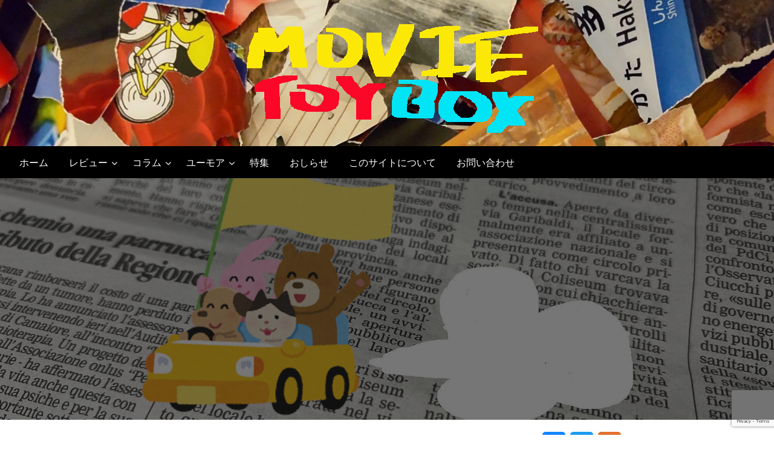

--- FILE ---
content_type: text/html; charset=utf-8
request_url: https://www.google.com/recaptcha/api2/anchor?ar=1&k=6Lc0hXUlAAAAAIQNUTQawbsWNoS3rh420HEIpj7-&co=aHR0cHM6Ly9tb3ZpZXRveWJveC5jb206NDQz&hl=en&v=PoyoqOPhxBO7pBk68S4YbpHZ&size=normal&anchor-ms=20000&execute-ms=30000&cb=132eyfuujssa
body_size: 49565
content:
<!DOCTYPE HTML><html dir="ltr" lang="en"><head><meta http-equiv="Content-Type" content="text/html; charset=UTF-8">
<meta http-equiv="X-UA-Compatible" content="IE=edge">
<title>reCAPTCHA</title>
<style type="text/css">
/* cyrillic-ext */
@font-face {
  font-family: 'Roboto';
  font-style: normal;
  font-weight: 400;
  font-stretch: 100%;
  src: url(//fonts.gstatic.com/s/roboto/v48/KFO7CnqEu92Fr1ME7kSn66aGLdTylUAMa3GUBHMdazTgWw.woff2) format('woff2');
  unicode-range: U+0460-052F, U+1C80-1C8A, U+20B4, U+2DE0-2DFF, U+A640-A69F, U+FE2E-FE2F;
}
/* cyrillic */
@font-face {
  font-family: 'Roboto';
  font-style: normal;
  font-weight: 400;
  font-stretch: 100%;
  src: url(//fonts.gstatic.com/s/roboto/v48/KFO7CnqEu92Fr1ME7kSn66aGLdTylUAMa3iUBHMdazTgWw.woff2) format('woff2');
  unicode-range: U+0301, U+0400-045F, U+0490-0491, U+04B0-04B1, U+2116;
}
/* greek-ext */
@font-face {
  font-family: 'Roboto';
  font-style: normal;
  font-weight: 400;
  font-stretch: 100%;
  src: url(//fonts.gstatic.com/s/roboto/v48/KFO7CnqEu92Fr1ME7kSn66aGLdTylUAMa3CUBHMdazTgWw.woff2) format('woff2');
  unicode-range: U+1F00-1FFF;
}
/* greek */
@font-face {
  font-family: 'Roboto';
  font-style: normal;
  font-weight: 400;
  font-stretch: 100%;
  src: url(//fonts.gstatic.com/s/roboto/v48/KFO7CnqEu92Fr1ME7kSn66aGLdTylUAMa3-UBHMdazTgWw.woff2) format('woff2');
  unicode-range: U+0370-0377, U+037A-037F, U+0384-038A, U+038C, U+038E-03A1, U+03A3-03FF;
}
/* math */
@font-face {
  font-family: 'Roboto';
  font-style: normal;
  font-weight: 400;
  font-stretch: 100%;
  src: url(//fonts.gstatic.com/s/roboto/v48/KFO7CnqEu92Fr1ME7kSn66aGLdTylUAMawCUBHMdazTgWw.woff2) format('woff2');
  unicode-range: U+0302-0303, U+0305, U+0307-0308, U+0310, U+0312, U+0315, U+031A, U+0326-0327, U+032C, U+032F-0330, U+0332-0333, U+0338, U+033A, U+0346, U+034D, U+0391-03A1, U+03A3-03A9, U+03B1-03C9, U+03D1, U+03D5-03D6, U+03F0-03F1, U+03F4-03F5, U+2016-2017, U+2034-2038, U+203C, U+2040, U+2043, U+2047, U+2050, U+2057, U+205F, U+2070-2071, U+2074-208E, U+2090-209C, U+20D0-20DC, U+20E1, U+20E5-20EF, U+2100-2112, U+2114-2115, U+2117-2121, U+2123-214F, U+2190, U+2192, U+2194-21AE, U+21B0-21E5, U+21F1-21F2, U+21F4-2211, U+2213-2214, U+2216-22FF, U+2308-230B, U+2310, U+2319, U+231C-2321, U+2336-237A, U+237C, U+2395, U+239B-23B7, U+23D0, U+23DC-23E1, U+2474-2475, U+25AF, U+25B3, U+25B7, U+25BD, U+25C1, U+25CA, U+25CC, U+25FB, U+266D-266F, U+27C0-27FF, U+2900-2AFF, U+2B0E-2B11, U+2B30-2B4C, U+2BFE, U+3030, U+FF5B, U+FF5D, U+1D400-1D7FF, U+1EE00-1EEFF;
}
/* symbols */
@font-face {
  font-family: 'Roboto';
  font-style: normal;
  font-weight: 400;
  font-stretch: 100%;
  src: url(//fonts.gstatic.com/s/roboto/v48/KFO7CnqEu92Fr1ME7kSn66aGLdTylUAMaxKUBHMdazTgWw.woff2) format('woff2');
  unicode-range: U+0001-000C, U+000E-001F, U+007F-009F, U+20DD-20E0, U+20E2-20E4, U+2150-218F, U+2190, U+2192, U+2194-2199, U+21AF, U+21E6-21F0, U+21F3, U+2218-2219, U+2299, U+22C4-22C6, U+2300-243F, U+2440-244A, U+2460-24FF, U+25A0-27BF, U+2800-28FF, U+2921-2922, U+2981, U+29BF, U+29EB, U+2B00-2BFF, U+4DC0-4DFF, U+FFF9-FFFB, U+10140-1018E, U+10190-1019C, U+101A0, U+101D0-101FD, U+102E0-102FB, U+10E60-10E7E, U+1D2C0-1D2D3, U+1D2E0-1D37F, U+1F000-1F0FF, U+1F100-1F1AD, U+1F1E6-1F1FF, U+1F30D-1F30F, U+1F315, U+1F31C, U+1F31E, U+1F320-1F32C, U+1F336, U+1F378, U+1F37D, U+1F382, U+1F393-1F39F, U+1F3A7-1F3A8, U+1F3AC-1F3AF, U+1F3C2, U+1F3C4-1F3C6, U+1F3CA-1F3CE, U+1F3D4-1F3E0, U+1F3ED, U+1F3F1-1F3F3, U+1F3F5-1F3F7, U+1F408, U+1F415, U+1F41F, U+1F426, U+1F43F, U+1F441-1F442, U+1F444, U+1F446-1F449, U+1F44C-1F44E, U+1F453, U+1F46A, U+1F47D, U+1F4A3, U+1F4B0, U+1F4B3, U+1F4B9, U+1F4BB, U+1F4BF, U+1F4C8-1F4CB, U+1F4D6, U+1F4DA, U+1F4DF, U+1F4E3-1F4E6, U+1F4EA-1F4ED, U+1F4F7, U+1F4F9-1F4FB, U+1F4FD-1F4FE, U+1F503, U+1F507-1F50B, U+1F50D, U+1F512-1F513, U+1F53E-1F54A, U+1F54F-1F5FA, U+1F610, U+1F650-1F67F, U+1F687, U+1F68D, U+1F691, U+1F694, U+1F698, U+1F6AD, U+1F6B2, U+1F6B9-1F6BA, U+1F6BC, U+1F6C6-1F6CF, U+1F6D3-1F6D7, U+1F6E0-1F6EA, U+1F6F0-1F6F3, U+1F6F7-1F6FC, U+1F700-1F7FF, U+1F800-1F80B, U+1F810-1F847, U+1F850-1F859, U+1F860-1F887, U+1F890-1F8AD, U+1F8B0-1F8BB, U+1F8C0-1F8C1, U+1F900-1F90B, U+1F93B, U+1F946, U+1F984, U+1F996, U+1F9E9, U+1FA00-1FA6F, U+1FA70-1FA7C, U+1FA80-1FA89, U+1FA8F-1FAC6, U+1FACE-1FADC, U+1FADF-1FAE9, U+1FAF0-1FAF8, U+1FB00-1FBFF;
}
/* vietnamese */
@font-face {
  font-family: 'Roboto';
  font-style: normal;
  font-weight: 400;
  font-stretch: 100%;
  src: url(//fonts.gstatic.com/s/roboto/v48/KFO7CnqEu92Fr1ME7kSn66aGLdTylUAMa3OUBHMdazTgWw.woff2) format('woff2');
  unicode-range: U+0102-0103, U+0110-0111, U+0128-0129, U+0168-0169, U+01A0-01A1, U+01AF-01B0, U+0300-0301, U+0303-0304, U+0308-0309, U+0323, U+0329, U+1EA0-1EF9, U+20AB;
}
/* latin-ext */
@font-face {
  font-family: 'Roboto';
  font-style: normal;
  font-weight: 400;
  font-stretch: 100%;
  src: url(//fonts.gstatic.com/s/roboto/v48/KFO7CnqEu92Fr1ME7kSn66aGLdTylUAMa3KUBHMdazTgWw.woff2) format('woff2');
  unicode-range: U+0100-02BA, U+02BD-02C5, U+02C7-02CC, U+02CE-02D7, U+02DD-02FF, U+0304, U+0308, U+0329, U+1D00-1DBF, U+1E00-1E9F, U+1EF2-1EFF, U+2020, U+20A0-20AB, U+20AD-20C0, U+2113, U+2C60-2C7F, U+A720-A7FF;
}
/* latin */
@font-face {
  font-family: 'Roboto';
  font-style: normal;
  font-weight: 400;
  font-stretch: 100%;
  src: url(//fonts.gstatic.com/s/roboto/v48/KFO7CnqEu92Fr1ME7kSn66aGLdTylUAMa3yUBHMdazQ.woff2) format('woff2');
  unicode-range: U+0000-00FF, U+0131, U+0152-0153, U+02BB-02BC, U+02C6, U+02DA, U+02DC, U+0304, U+0308, U+0329, U+2000-206F, U+20AC, U+2122, U+2191, U+2193, U+2212, U+2215, U+FEFF, U+FFFD;
}
/* cyrillic-ext */
@font-face {
  font-family: 'Roboto';
  font-style: normal;
  font-weight: 500;
  font-stretch: 100%;
  src: url(//fonts.gstatic.com/s/roboto/v48/KFO7CnqEu92Fr1ME7kSn66aGLdTylUAMa3GUBHMdazTgWw.woff2) format('woff2');
  unicode-range: U+0460-052F, U+1C80-1C8A, U+20B4, U+2DE0-2DFF, U+A640-A69F, U+FE2E-FE2F;
}
/* cyrillic */
@font-face {
  font-family: 'Roboto';
  font-style: normal;
  font-weight: 500;
  font-stretch: 100%;
  src: url(//fonts.gstatic.com/s/roboto/v48/KFO7CnqEu92Fr1ME7kSn66aGLdTylUAMa3iUBHMdazTgWw.woff2) format('woff2');
  unicode-range: U+0301, U+0400-045F, U+0490-0491, U+04B0-04B1, U+2116;
}
/* greek-ext */
@font-face {
  font-family: 'Roboto';
  font-style: normal;
  font-weight: 500;
  font-stretch: 100%;
  src: url(//fonts.gstatic.com/s/roboto/v48/KFO7CnqEu92Fr1ME7kSn66aGLdTylUAMa3CUBHMdazTgWw.woff2) format('woff2');
  unicode-range: U+1F00-1FFF;
}
/* greek */
@font-face {
  font-family: 'Roboto';
  font-style: normal;
  font-weight: 500;
  font-stretch: 100%;
  src: url(//fonts.gstatic.com/s/roboto/v48/KFO7CnqEu92Fr1ME7kSn66aGLdTylUAMa3-UBHMdazTgWw.woff2) format('woff2');
  unicode-range: U+0370-0377, U+037A-037F, U+0384-038A, U+038C, U+038E-03A1, U+03A3-03FF;
}
/* math */
@font-face {
  font-family: 'Roboto';
  font-style: normal;
  font-weight: 500;
  font-stretch: 100%;
  src: url(//fonts.gstatic.com/s/roboto/v48/KFO7CnqEu92Fr1ME7kSn66aGLdTylUAMawCUBHMdazTgWw.woff2) format('woff2');
  unicode-range: U+0302-0303, U+0305, U+0307-0308, U+0310, U+0312, U+0315, U+031A, U+0326-0327, U+032C, U+032F-0330, U+0332-0333, U+0338, U+033A, U+0346, U+034D, U+0391-03A1, U+03A3-03A9, U+03B1-03C9, U+03D1, U+03D5-03D6, U+03F0-03F1, U+03F4-03F5, U+2016-2017, U+2034-2038, U+203C, U+2040, U+2043, U+2047, U+2050, U+2057, U+205F, U+2070-2071, U+2074-208E, U+2090-209C, U+20D0-20DC, U+20E1, U+20E5-20EF, U+2100-2112, U+2114-2115, U+2117-2121, U+2123-214F, U+2190, U+2192, U+2194-21AE, U+21B0-21E5, U+21F1-21F2, U+21F4-2211, U+2213-2214, U+2216-22FF, U+2308-230B, U+2310, U+2319, U+231C-2321, U+2336-237A, U+237C, U+2395, U+239B-23B7, U+23D0, U+23DC-23E1, U+2474-2475, U+25AF, U+25B3, U+25B7, U+25BD, U+25C1, U+25CA, U+25CC, U+25FB, U+266D-266F, U+27C0-27FF, U+2900-2AFF, U+2B0E-2B11, U+2B30-2B4C, U+2BFE, U+3030, U+FF5B, U+FF5D, U+1D400-1D7FF, U+1EE00-1EEFF;
}
/* symbols */
@font-face {
  font-family: 'Roboto';
  font-style: normal;
  font-weight: 500;
  font-stretch: 100%;
  src: url(//fonts.gstatic.com/s/roboto/v48/KFO7CnqEu92Fr1ME7kSn66aGLdTylUAMaxKUBHMdazTgWw.woff2) format('woff2');
  unicode-range: U+0001-000C, U+000E-001F, U+007F-009F, U+20DD-20E0, U+20E2-20E4, U+2150-218F, U+2190, U+2192, U+2194-2199, U+21AF, U+21E6-21F0, U+21F3, U+2218-2219, U+2299, U+22C4-22C6, U+2300-243F, U+2440-244A, U+2460-24FF, U+25A0-27BF, U+2800-28FF, U+2921-2922, U+2981, U+29BF, U+29EB, U+2B00-2BFF, U+4DC0-4DFF, U+FFF9-FFFB, U+10140-1018E, U+10190-1019C, U+101A0, U+101D0-101FD, U+102E0-102FB, U+10E60-10E7E, U+1D2C0-1D2D3, U+1D2E0-1D37F, U+1F000-1F0FF, U+1F100-1F1AD, U+1F1E6-1F1FF, U+1F30D-1F30F, U+1F315, U+1F31C, U+1F31E, U+1F320-1F32C, U+1F336, U+1F378, U+1F37D, U+1F382, U+1F393-1F39F, U+1F3A7-1F3A8, U+1F3AC-1F3AF, U+1F3C2, U+1F3C4-1F3C6, U+1F3CA-1F3CE, U+1F3D4-1F3E0, U+1F3ED, U+1F3F1-1F3F3, U+1F3F5-1F3F7, U+1F408, U+1F415, U+1F41F, U+1F426, U+1F43F, U+1F441-1F442, U+1F444, U+1F446-1F449, U+1F44C-1F44E, U+1F453, U+1F46A, U+1F47D, U+1F4A3, U+1F4B0, U+1F4B3, U+1F4B9, U+1F4BB, U+1F4BF, U+1F4C8-1F4CB, U+1F4D6, U+1F4DA, U+1F4DF, U+1F4E3-1F4E6, U+1F4EA-1F4ED, U+1F4F7, U+1F4F9-1F4FB, U+1F4FD-1F4FE, U+1F503, U+1F507-1F50B, U+1F50D, U+1F512-1F513, U+1F53E-1F54A, U+1F54F-1F5FA, U+1F610, U+1F650-1F67F, U+1F687, U+1F68D, U+1F691, U+1F694, U+1F698, U+1F6AD, U+1F6B2, U+1F6B9-1F6BA, U+1F6BC, U+1F6C6-1F6CF, U+1F6D3-1F6D7, U+1F6E0-1F6EA, U+1F6F0-1F6F3, U+1F6F7-1F6FC, U+1F700-1F7FF, U+1F800-1F80B, U+1F810-1F847, U+1F850-1F859, U+1F860-1F887, U+1F890-1F8AD, U+1F8B0-1F8BB, U+1F8C0-1F8C1, U+1F900-1F90B, U+1F93B, U+1F946, U+1F984, U+1F996, U+1F9E9, U+1FA00-1FA6F, U+1FA70-1FA7C, U+1FA80-1FA89, U+1FA8F-1FAC6, U+1FACE-1FADC, U+1FADF-1FAE9, U+1FAF0-1FAF8, U+1FB00-1FBFF;
}
/* vietnamese */
@font-face {
  font-family: 'Roboto';
  font-style: normal;
  font-weight: 500;
  font-stretch: 100%;
  src: url(//fonts.gstatic.com/s/roboto/v48/KFO7CnqEu92Fr1ME7kSn66aGLdTylUAMa3OUBHMdazTgWw.woff2) format('woff2');
  unicode-range: U+0102-0103, U+0110-0111, U+0128-0129, U+0168-0169, U+01A0-01A1, U+01AF-01B0, U+0300-0301, U+0303-0304, U+0308-0309, U+0323, U+0329, U+1EA0-1EF9, U+20AB;
}
/* latin-ext */
@font-face {
  font-family: 'Roboto';
  font-style: normal;
  font-weight: 500;
  font-stretch: 100%;
  src: url(//fonts.gstatic.com/s/roboto/v48/KFO7CnqEu92Fr1ME7kSn66aGLdTylUAMa3KUBHMdazTgWw.woff2) format('woff2');
  unicode-range: U+0100-02BA, U+02BD-02C5, U+02C7-02CC, U+02CE-02D7, U+02DD-02FF, U+0304, U+0308, U+0329, U+1D00-1DBF, U+1E00-1E9F, U+1EF2-1EFF, U+2020, U+20A0-20AB, U+20AD-20C0, U+2113, U+2C60-2C7F, U+A720-A7FF;
}
/* latin */
@font-face {
  font-family: 'Roboto';
  font-style: normal;
  font-weight: 500;
  font-stretch: 100%;
  src: url(//fonts.gstatic.com/s/roboto/v48/KFO7CnqEu92Fr1ME7kSn66aGLdTylUAMa3yUBHMdazQ.woff2) format('woff2');
  unicode-range: U+0000-00FF, U+0131, U+0152-0153, U+02BB-02BC, U+02C6, U+02DA, U+02DC, U+0304, U+0308, U+0329, U+2000-206F, U+20AC, U+2122, U+2191, U+2193, U+2212, U+2215, U+FEFF, U+FFFD;
}
/* cyrillic-ext */
@font-face {
  font-family: 'Roboto';
  font-style: normal;
  font-weight: 900;
  font-stretch: 100%;
  src: url(//fonts.gstatic.com/s/roboto/v48/KFO7CnqEu92Fr1ME7kSn66aGLdTylUAMa3GUBHMdazTgWw.woff2) format('woff2');
  unicode-range: U+0460-052F, U+1C80-1C8A, U+20B4, U+2DE0-2DFF, U+A640-A69F, U+FE2E-FE2F;
}
/* cyrillic */
@font-face {
  font-family: 'Roboto';
  font-style: normal;
  font-weight: 900;
  font-stretch: 100%;
  src: url(//fonts.gstatic.com/s/roboto/v48/KFO7CnqEu92Fr1ME7kSn66aGLdTylUAMa3iUBHMdazTgWw.woff2) format('woff2');
  unicode-range: U+0301, U+0400-045F, U+0490-0491, U+04B0-04B1, U+2116;
}
/* greek-ext */
@font-face {
  font-family: 'Roboto';
  font-style: normal;
  font-weight: 900;
  font-stretch: 100%;
  src: url(//fonts.gstatic.com/s/roboto/v48/KFO7CnqEu92Fr1ME7kSn66aGLdTylUAMa3CUBHMdazTgWw.woff2) format('woff2');
  unicode-range: U+1F00-1FFF;
}
/* greek */
@font-face {
  font-family: 'Roboto';
  font-style: normal;
  font-weight: 900;
  font-stretch: 100%;
  src: url(//fonts.gstatic.com/s/roboto/v48/KFO7CnqEu92Fr1ME7kSn66aGLdTylUAMa3-UBHMdazTgWw.woff2) format('woff2');
  unicode-range: U+0370-0377, U+037A-037F, U+0384-038A, U+038C, U+038E-03A1, U+03A3-03FF;
}
/* math */
@font-face {
  font-family: 'Roboto';
  font-style: normal;
  font-weight: 900;
  font-stretch: 100%;
  src: url(//fonts.gstatic.com/s/roboto/v48/KFO7CnqEu92Fr1ME7kSn66aGLdTylUAMawCUBHMdazTgWw.woff2) format('woff2');
  unicode-range: U+0302-0303, U+0305, U+0307-0308, U+0310, U+0312, U+0315, U+031A, U+0326-0327, U+032C, U+032F-0330, U+0332-0333, U+0338, U+033A, U+0346, U+034D, U+0391-03A1, U+03A3-03A9, U+03B1-03C9, U+03D1, U+03D5-03D6, U+03F0-03F1, U+03F4-03F5, U+2016-2017, U+2034-2038, U+203C, U+2040, U+2043, U+2047, U+2050, U+2057, U+205F, U+2070-2071, U+2074-208E, U+2090-209C, U+20D0-20DC, U+20E1, U+20E5-20EF, U+2100-2112, U+2114-2115, U+2117-2121, U+2123-214F, U+2190, U+2192, U+2194-21AE, U+21B0-21E5, U+21F1-21F2, U+21F4-2211, U+2213-2214, U+2216-22FF, U+2308-230B, U+2310, U+2319, U+231C-2321, U+2336-237A, U+237C, U+2395, U+239B-23B7, U+23D0, U+23DC-23E1, U+2474-2475, U+25AF, U+25B3, U+25B7, U+25BD, U+25C1, U+25CA, U+25CC, U+25FB, U+266D-266F, U+27C0-27FF, U+2900-2AFF, U+2B0E-2B11, U+2B30-2B4C, U+2BFE, U+3030, U+FF5B, U+FF5D, U+1D400-1D7FF, U+1EE00-1EEFF;
}
/* symbols */
@font-face {
  font-family: 'Roboto';
  font-style: normal;
  font-weight: 900;
  font-stretch: 100%;
  src: url(//fonts.gstatic.com/s/roboto/v48/KFO7CnqEu92Fr1ME7kSn66aGLdTylUAMaxKUBHMdazTgWw.woff2) format('woff2');
  unicode-range: U+0001-000C, U+000E-001F, U+007F-009F, U+20DD-20E0, U+20E2-20E4, U+2150-218F, U+2190, U+2192, U+2194-2199, U+21AF, U+21E6-21F0, U+21F3, U+2218-2219, U+2299, U+22C4-22C6, U+2300-243F, U+2440-244A, U+2460-24FF, U+25A0-27BF, U+2800-28FF, U+2921-2922, U+2981, U+29BF, U+29EB, U+2B00-2BFF, U+4DC0-4DFF, U+FFF9-FFFB, U+10140-1018E, U+10190-1019C, U+101A0, U+101D0-101FD, U+102E0-102FB, U+10E60-10E7E, U+1D2C0-1D2D3, U+1D2E0-1D37F, U+1F000-1F0FF, U+1F100-1F1AD, U+1F1E6-1F1FF, U+1F30D-1F30F, U+1F315, U+1F31C, U+1F31E, U+1F320-1F32C, U+1F336, U+1F378, U+1F37D, U+1F382, U+1F393-1F39F, U+1F3A7-1F3A8, U+1F3AC-1F3AF, U+1F3C2, U+1F3C4-1F3C6, U+1F3CA-1F3CE, U+1F3D4-1F3E0, U+1F3ED, U+1F3F1-1F3F3, U+1F3F5-1F3F7, U+1F408, U+1F415, U+1F41F, U+1F426, U+1F43F, U+1F441-1F442, U+1F444, U+1F446-1F449, U+1F44C-1F44E, U+1F453, U+1F46A, U+1F47D, U+1F4A3, U+1F4B0, U+1F4B3, U+1F4B9, U+1F4BB, U+1F4BF, U+1F4C8-1F4CB, U+1F4D6, U+1F4DA, U+1F4DF, U+1F4E3-1F4E6, U+1F4EA-1F4ED, U+1F4F7, U+1F4F9-1F4FB, U+1F4FD-1F4FE, U+1F503, U+1F507-1F50B, U+1F50D, U+1F512-1F513, U+1F53E-1F54A, U+1F54F-1F5FA, U+1F610, U+1F650-1F67F, U+1F687, U+1F68D, U+1F691, U+1F694, U+1F698, U+1F6AD, U+1F6B2, U+1F6B9-1F6BA, U+1F6BC, U+1F6C6-1F6CF, U+1F6D3-1F6D7, U+1F6E0-1F6EA, U+1F6F0-1F6F3, U+1F6F7-1F6FC, U+1F700-1F7FF, U+1F800-1F80B, U+1F810-1F847, U+1F850-1F859, U+1F860-1F887, U+1F890-1F8AD, U+1F8B0-1F8BB, U+1F8C0-1F8C1, U+1F900-1F90B, U+1F93B, U+1F946, U+1F984, U+1F996, U+1F9E9, U+1FA00-1FA6F, U+1FA70-1FA7C, U+1FA80-1FA89, U+1FA8F-1FAC6, U+1FACE-1FADC, U+1FADF-1FAE9, U+1FAF0-1FAF8, U+1FB00-1FBFF;
}
/* vietnamese */
@font-face {
  font-family: 'Roboto';
  font-style: normal;
  font-weight: 900;
  font-stretch: 100%;
  src: url(//fonts.gstatic.com/s/roboto/v48/KFO7CnqEu92Fr1ME7kSn66aGLdTylUAMa3OUBHMdazTgWw.woff2) format('woff2');
  unicode-range: U+0102-0103, U+0110-0111, U+0128-0129, U+0168-0169, U+01A0-01A1, U+01AF-01B0, U+0300-0301, U+0303-0304, U+0308-0309, U+0323, U+0329, U+1EA0-1EF9, U+20AB;
}
/* latin-ext */
@font-face {
  font-family: 'Roboto';
  font-style: normal;
  font-weight: 900;
  font-stretch: 100%;
  src: url(//fonts.gstatic.com/s/roboto/v48/KFO7CnqEu92Fr1ME7kSn66aGLdTylUAMa3KUBHMdazTgWw.woff2) format('woff2');
  unicode-range: U+0100-02BA, U+02BD-02C5, U+02C7-02CC, U+02CE-02D7, U+02DD-02FF, U+0304, U+0308, U+0329, U+1D00-1DBF, U+1E00-1E9F, U+1EF2-1EFF, U+2020, U+20A0-20AB, U+20AD-20C0, U+2113, U+2C60-2C7F, U+A720-A7FF;
}
/* latin */
@font-face {
  font-family: 'Roboto';
  font-style: normal;
  font-weight: 900;
  font-stretch: 100%;
  src: url(//fonts.gstatic.com/s/roboto/v48/KFO7CnqEu92Fr1ME7kSn66aGLdTylUAMa3yUBHMdazQ.woff2) format('woff2');
  unicode-range: U+0000-00FF, U+0131, U+0152-0153, U+02BB-02BC, U+02C6, U+02DA, U+02DC, U+0304, U+0308, U+0329, U+2000-206F, U+20AC, U+2122, U+2191, U+2193, U+2212, U+2215, U+FEFF, U+FFFD;
}

</style>
<link rel="stylesheet" type="text/css" href="https://www.gstatic.com/recaptcha/releases/PoyoqOPhxBO7pBk68S4YbpHZ/styles__ltr.css">
<script nonce="mTlBy_D8ZaonxHLEPEcReQ" type="text/javascript">window['__recaptcha_api'] = 'https://www.google.com/recaptcha/api2/';</script>
<script type="text/javascript" src="https://www.gstatic.com/recaptcha/releases/PoyoqOPhxBO7pBk68S4YbpHZ/recaptcha__en.js" nonce="mTlBy_D8ZaonxHLEPEcReQ">
      
    </script></head>
<body><div id="rc-anchor-alert" class="rc-anchor-alert"></div>
<input type="hidden" id="recaptcha-token" value="[base64]">
<script type="text/javascript" nonce="mTlBy_D8ZaonxHLEPEcReQ">
      recaptcha.anchor.Main.init("[\x22ainput\x22,[\x22bgdata\x22,\x22\x22,\[base64]/[base64]/[base64]/bmV3IHJbeF0oY1swXSk6RT09Mj9uZXcgclt4XShjWzBdLGNbMV0pOkU9PTM/bmV3IHJbeF0oY1swXSxjWzFdLGNbMl0pOkU9PTQ/[base64]/[base64]/[base64]/[base64]/[base64]/[base64]/[base64]/[base64]\x22,\[base64]\\u003d\x22,\x22wooAbMKdYcKzMTDDlVbDmsKvPsOWa8O6ZMK6UnFrw7o2wosrw6JFcsOvw6fCqU3DocO5w4PCn8KYw4rCi8KMw43CtsOgw7/[base64]/MGrDpSvClCzCssOlIcKhR1IvIVvChMOYEWPDtsOuw5jDgsOlDRwPwqfDhQPDvcK8w75ew5oqBsKxEMKkYMKSFTfDkn7ChsOqNGNxw7d5wplewoXDqmYTfkc5N8Orw6F+TjHCjcKgSsKmF8Ktw5Bfw6PDlgfCmknCrw/DgMKFHMK8GXpYMixKX8KfCMOwJcOHJ2Q8w6XCtn/DrMO8QsKFwqfCq8OzwrpAcMK8wo3CtwzCtMKBwpzCmxV7wqxOw6jCrsKPw7DCim3Dth84wrvCm8Kqw4IMwr3DoS0ewrXCr2xJG8OVLMOnw7dEw6lmw6vCssOKED1cw6xfw4rCiX7DkHfDq1HDk10+w5lyVcKMQW/DuDACdUwKWcKEwqbCmA5lw6fDoMO7w5zDqnFHNWo0w7zDomXDn0UvPwRfTsKmwpYEesOQw6TDhAsCDMOQwrvClsKic8OfJcOZwphKUMOWHRgMWMOyw7XCusKLwrFrw6EBX37CnzbDv8KAw6DDvcOhIxBBYWoJKVXDjXDCpi/[base64]/DoSrChcK/W2F5wpTCgCzCol7CtDBLBsKUSMOJHV7Dt8K9wobDusKqcCbCgWUSL8OVG8O6wrBiw7zCrsOcLMKzw5LCkzPCsjLCvnEBXMKaSyMZw7/[base64]/CvwzDqkfDljDCtCUieR0VwqLCnzrDtsKWJSw2PwXDgMKIe33DjT3DsEnCkMK9w7HDnsOKA2TDjD4Kwo4Fw5JTwrJQwolheMKlXG1NBn/CisKCwrF8w7AUJcOxwq9vwqHDpF7CmMKtfMKSw7rCusKUOMKMwrjCl8O+e8O+ScKmw5jDrsOxwqsawoIxw5zDkEsRwrrCuCfDrcKCwpdQw6rCqMOsVHDCscO1BDvDsUPCk8K+IDPCosOGw73Di3clwp1gw7l9HMKIDk9VbCxew4FLwovDgDM/Y8OkOsKoX8Kqw4jCu8ORISjCocKrTsKmIMKOw6Enw5NFwoTCgMOlw516wqjDv8K7wrgDwpbDnXnDvC1fwpZvwqdTw4HDpBF3aMK/w4zDssONbHBXTMKewrF6woHCsU0MwozDrsOwwpTCscKdwrvCj8KtPsKewqRgwrYGwqcDw6nCqzlFw7rClTLDhnjDoDl8Q8Onwr5ww7QmCcOswqLDn8KiCm3ChxkCWTrCnsOjYcKRwqjDnwPCh1MUZ8K/w5Riw7BSACoiw4vDv8KeesOHd8KxwoJVwrjDqGbDgMKCPinCvSDCgsOjwqp/[base64]/DjMO5w5bDtMKoeQHCpcKkOQfCmFAnVMOqwq3Di8Kyw7glEXJ/[base64]/w54gQUjCpMOhw53Dv8O+A8OsWsOCw4Rtwo42fyrDhMKewo/[base64]/wpLDi8KNQcK9D8K2ORgYw6AvwrojKybCnSErw57ChiHDhEhYw4HCnizDmWEHw7vDslpdwq4Jw6nCvyPCmGNsw4HCpkcwIE50ImzDriF4H8OkbgbCocOgTsKPwoUhJcOuwqjCisO1wrfCgz/CpSssPBpJM1k+w47DmRd9eQ3CvXl6wq/DiMODw6ZMMcOCwpfCsGAJDsKUOA3Ck2fCsRosw53CtMKcM1Bpw4PDkRXCnMOwPcOVw7AJwrgRw7wYX8OhMcKJw7jDmcKMHAN3w7bDpsOUw50eXcK+w4fClj/[base64]/w6bCsEvCr0nDqMKzeMK+GwRrUjZZw6XDrsKDw4PDvmFuYVfDnUc6UcOlWhQoZwnDvx/Dqzwhw7ViwqwkO8OuwqQxwpYbwpVOK8OlW1ZuKAfCvA/CpzUUBAU5d0HDlcK8wolow77ClsOKwohDwrnDrcOKbz9Yw7/CnyDCmi9gKsOfIcKQwrzCqsOTw7DCqMOjDkvDpMO9cVXCvxR0XkJhwoJewpMSw4nChsO6wqXCo8KJwogCRCrDtEYMwrPCr8K+dhtnw4Rfw6R8w4DCi8Kuw4TCr8OyJxpIwrQ9woN9fSrChcKYw7VvwohpwrNFQR7DqcKoAC06BB/[base64]/QMO5wqXCu8K4wrLCrVvCmsO6LMK2fMORw73DvEtXMht9S8OVe8KgM8Oywr7CoMOTwpIbw6xtwrbCn1MPwo/DkhvDi3zDgXbCtns8w7bDiMKTb8KKwooyNDN7worCq8ObLV3CvlhKwogvwrhUGsKkUkoATMKYNEzCjDQjwrcBwqfCtsOrf8K1aMOmw6FVw43CqsK3Q8KGU8KWYcKMGGYiwrjCj8KDBwXCkgXDhMKmXEIhLjIWJS/[base64]/[base64]/Ci0LCtMOOUB13woRzw6lFw6fDvsOzQm0uw4vCtMK+wr7DqsKVwpbDksOmZHvCnjwbB8KywpfCqGU6wqhTSWPCqj1nw5DDjMKqeTXDuMKQTcO0wofCqhc1bsKawoXCo2dmK8OwwpdYw6xFw4fDpSbDkSMnK8OXw4gaw44dwrBvZ8OsSC/Dm8K7w4dMecKqZsKXcG7DncKhAj4Pw4s5w7fCmMKeWyLCicKUGcOqZcKsQsOZU8KXGsOqwr/CuwlRwrVsWcO3a8KdwqVPwo5wUsOGGcK5Y8Kqc8Kww4c7PXPCi1vDqsO7wqTDl8OoJ8KFw4bDrsOcw4AidMOmPMOtwrAowoBcwpFewqh1wqXDlMObw6fDqUR6e8KRJMKEw4JNwq7DvMK+w4tGZyJfwr7DqUdqIx/CgWACG8KHw6E3wrXCrDxOwozDhQbDvMOUwrHDgcOHw5TCsMKzwrp7Q8K+fS7CqMOROMKXUMKqwocsw6jDsHEMwqjDojFew47DhG9SUA7CkmvCsMKJw6bDicOew5gEMBlWw5fCjsKWSMKxwoVowpfCrMOdw5LDk8KxEsOTwr3DiRx/wopbfA1iw7wgXcKJbChVwqAswr/CnTgMw77ClsOXKi8PBA7CkhvDisObw5fCm8OwwrMUGBVUworDvn/[base64]/[base64]/CkyXCvMKTwpxvAcOiUX15w4nChMK9X8KgO2ZMYMOEw4pHWcKcS8KLw6cmAhAxU8ObMsKZwop9PMO7fcOqw69Kw73DsBrDqsOnw7/CkHDDmsOEI2TCqsKcPMKrKsO5w7vDpy4oJMKRwrTCgcKGM8OOwqUIw5DCjzl/[base64]/CvcOZwoDDsRBUAXrCoxx3BsKMaHbDjwfDsnzChsK9eMOHw7HCssOUXMK8K33Ci8OEwph8w7ZSRMKjwpjDgBHCsMK7SCEIwo45wp3CiAbDlgTCvTRFwpNZN1XCgcOrwr/DjMKyC8Opwp7Cmn7DkHhdYQDDsDMqNlxuwq/DgsOBccK3wqsbw53CmCTCj8OXFhnCrsKXwoDDgUA1w7kewqbCglbCk8OJwqgLw78fKiXCkxnChcK7wrYbw7DCgcOawqbCocKvVTY4woLCmy8rfTTCg8K3HcKlNMO0woQPGcKfKsKKw78JN0wgOwJ/wqPDr3/CpCRcDMO+NELDhcKQF3PCrcK2LMO9w418G1rChRNCWzvDgk5lwopqwp/DhGgQw6o3KsKsVm0yH8O6wpcKwppqeCkVCMOvw5kZVsKTR8OSXsOYZ37CoMOBw7Inw6vDgMOuw7HDr8OvSyDCh8K8JsOmHsKPKFXDoQjDv8OMw5zCucO1w6puwoLDksOEw7vCmsOeUl5GFMKqwo1ow4/CnnBcRWPCt28wV8Kkw6TDncOCw7obccKyFsO8ZsK/w7bCgF4TNsOmw4DCr1/Du8OdGgQpwqLDtg8oHcOsIW3CsMK8w50Kwo1SwoPDjRxMw4vDhsOpw73DjE1sworDrMOQBmhEw53Cv8KODsKswoBPIU16w59wwo/Dm3MPwrDChDFGSz3DsjXCnCvDmcOUW8OZwrENWiTCoTbDtAzCph7DuFs9wohuwopUwo/Cij3CiSLCjcOAPETChCvCrcKFLsKMIzZ1FX3DtXAwworDocKDw6rClsK/w6PDgBHCuUHDjl3DpD/Dh8KuW8Kbwpcpwql8dmJGwqnCiXkdw58WGRxMw41yI8KlLArCvEhhw74PWsKzdMOxwqIOw4nDmcOaQMKoF8OmC1Uew5HDrsOeT0d7AMK8wq8vw7jCvCrCtG/Dp8Ktwo8QJUgmT08cwo92w5Iaw6hhwrhwO2QSE0HCqyM3wqBNwohBw77CuMKdw4jDkjDCucKYMTvDoBjDtMKUwohEwosIXRrCusKjBC5QY2xiBBTDhWBKwrHDv8O0OcODTMOgQT4Kw4sOwqfDnMO/wq5zO8OJwot8e8KZw5AcwpQvITFmwoDCgcK1w6/CscKjf8OBw5QTwpDDv8KqwrZ9wrEiwqvDqFY+bRbDlsKBUcK9w54dScOQccKubjXCm8KwM1IowqTCksKuOcKsEHrDpB7CrMKVQMKzN8OjY8OBwosiw5jDiWlQw7AqV8OnwoPDpMOzdQ47w47CmcOjX8KTcEYRwrJET8OrwolcAcO0MsOow7o/w6jCsmMxDcKsNsKKOFjDlsO8SMOUw6zCglIMdF9mHQIGEw8+w4bDiSdzSsOBw47DvcOkw6bDgMO3VcOqwrjDlcOMwoDDrRU6d8OgYQnDi8OKw483w6HDu8OMD8KHZQLDoA/CmDViw6LClcK+w7lFL00SMsOYaQjCucOgwq7Dt3tsJ8OXTyfDr0VFw7jCksOEbxjDo01bw4LCsA7CmipkBkHCjggmGRwFEsKJw6vDhRbDlcKSQ34twoxcwrHDpWUDIsKDHEbDlCQfw7XCkg8aTcOqw5fCmgZvQS/[base64]/Cq8OfCDkWTMKdwp3DgjbDhmXDiAbCqMOrNzRMMnssekFFw7oEw6ZUwqDChMKwwpFYw5/DlknCsnrDsgY1I8KxDjAAAcKpOMOrw5DDncKASRREwqLCucOIwpRFw6LDg8KcY17DiMKbVg/DvGccwpdWd8KxQFgew44hwoghwqPDsivDmyZ+w77DqcK9w5FMBMOFwpLDmcKowqPDuV/DsxFWTDfCgMOlZgE9wrtBwrQCw7vDpgVzI8KMRFQnZnvCiMKbwrbDvkl2wp8gD1YkRBB/[base64]/w7/CkCbDsi0vGsOecH9mwqvCnG7Cp8OqLsO7OsO2AcKlw5bCiMKUw449ETdBw5LDrsOpwrXDnsKlw60dccKRSMO9w5FTwqvDpFXCmMK1w7rChljDjlNyMwrCqMOIw6oLw4TDoR/ClsObW8KGDsO8w4TDlcOlw4JVwrfCuhLClMKyw7/CqETChMO5bMOIF8O2KDDCjcKZdsKcB2sSwotlw6bCmnHDm8Odw4ZiwpckfEtbw4/DpcOSw6HDvMO7wrHCgMKGw6AVw5tOGcKgfcOIw7/CnMKCw7zDmMKowqIQw7PDhzR4X0MTW8OQw5U/[base64]/ChsKAbMO0w4zDg3PDo27ClcKWB8KPIHI/[base64]/Dm8KXwr/DtWxXV1PCmsKZCMKFwpvCrMKhwpUpw5DCsMKVInXDkMKISR/CgMKYdy7CqzPDmcOYY2vChznDjcOQw4x6OsOaEcKoB8KTKRfDlMOvT8OAOsOlTMK5wqrDgMKOWBJqw63CusOsMmLCqcOuIMKiE8OVwrdvwoR7UcK9w43Dq8Oef8ORHzHCvF7CvMOxwpsywoR4w4spwpzChnjDhzbDngPCqBjDusO/bcOOwp/Ds8OgwozDmsO/w4zCjnwaKcK7SW3Dnlkuw67Csn5fw5psJWbCmBTChinCnsOCfcOhCcOvdsOBQRxwO2gIwpx9NcKlw43CuFoGw41Gw6bDgcKcIMKxw5lNwrXDszXCmXg/PwfDqWXDtz0Zw5k+w6oSYHnCncOgw7zCnsKWw4Utw4zDv8KUw4YewrcOY8O6KMOaOcKybMO8w4nDosONw4nDo8KPP1wTFCs6wpLCqMKvB3LCqk1DK8OfOsO1w5LCi8KNWMO7HsKtwpTDlcKNwoTDt8OhOyEVw4QSwqo7FMO0AcO/bsOrwptNFsOvWBTCk1PDnsKSwr4ETAHClT/DqMKQe8OFT8OiD8Omw6NbPcKsbSk9RS3DsWPDnMKZw7BDEEXDpSdLTjhGVgoDFcOowr3CrcOVTcO1D2gCCUvCjcOQccOXLMOZwrkLd8Oiwqd/McK5wpQ6EQ0WOlQLbyYcd8OxFXHCl0/CiSVMw6UbwrXDkMOuUmITw5hYR8KSwqTDicK2w7jClcOTw5nDt8OpHMOZwr44wpHChmnDhMOFQ8OUUcKhfivDm1dtw4YTaMOswqzDv0d/wqMfWMKcP0LDm8Osw4BNw7HCr1IAw7jClHlkwoTDgR8Kw4Mfw6N/Kk/Cs8OiLMONw782wqHCm8O/w6bDgkHDncKuTsKrw6zDisK+fsOwwqrCoUvDjsOQVHfDrmVEUMOjwp3Dp8KDBgg/w4ZlwrMKMiA5T8OLwobCv8KjwpzCoQjClsOTw4kTMAzCrsOqfcKow53DqT8Jw7vDlMODwq8UWcOZw5toKcKJZSfCv8ODIAzDhkPCmCPCjyTDrMOMwpZFwonDuQ8yPhwDw7jDqE/[base64]/DiyzDg8Obw6FuwpAvwq7Dq8K9QMKOw6dbwofDs1TDs0N7wpPDhgzCgDTCpMO1D8O6csOfLUxBwp1nwqomw43DsiUFQVMgwpBJJcKycEYGw7zCiCQNNA/CnsOWcMOrw4xJw5nCl8OLSsKAw77Dv8KsP1PDp8KSPcOhw73DiC9Kw4gQwo3DjMKvUAkBwpnDnGY9woDDqGbCu04fVF7CnMKEw5PCmxdTwo7DvcKqK1hgw5XDqi8twrXCvldYw7DCmcKXbcOFw4lJwosfXsOsNRTDs8KiYsOPWS/Cu1NvFWBZMVPDvm5cB2jDgsOoIXc9w7dvwrgvAX04PsOQw6nClW/CrMKiZgLCjsO1DW1Lw4hTwoBrDcKwT8OYwp8nwqnCj8O8w6BYwq5qwpsVF3/DiFDCiMOUImFOwqPCnTrCgsOAwqEdEsKSwpfCv3l2ccK4OgrCscO9WMKNw5gCw78qw7Jiw7xZGsOTbAkvwoVSw5zCqsOvQloyw6PCmjU6BsKuwobCgMOFw4FLR2XCgsO3DMO4RBXDsAbDrVnCn8KeGxrDuiDCnRDDscOfwozDjEsJMSkbNylYJsKbSsOtw7/[base64]/w4nDocKIfSU/NMO2wpbCoGXClAJtworDiUZRVMOAKHnCghXCkMKwM8O2ADbDn8ODT8KTNcKFw67CtyYZAFrDg3g2wrx0wojDiMKNaMKRPMK/FcKBw5HDucOfwpp4w44Xw5/DuXbCtTJIfg1Pw50fw5XCvx14FEA0VS1GwoY0M1hOE8OVwqfCgDvCnCpUDsKmw6p5w4YGwonDvsOuwrUwETXCtsKLDn7Cq201w55ewoLCicKJV8KRw5IqwrzCo0wQI8O5w63Cu2fDqUDCvcK+wpFyw6pmcHcfwqvDqcKHw5XCkDBMwo/Du8K5wqFkdGdnw63Dqh/Chn5ZwrrDt1/DiRIFwpfDhSXCrDxQw5nDu2zDv8OuMsKqBcKOwqrDrEXCi8O1JMOIfihQwrnDj2XCq8KWwpjDoMOYbcOhwofDjHtkM8OAw4/DnMKyDsO1wr7CksKYF8KGwpEnw6RxPB4hccOpQsKJwqd9wqMqwr55EjdlCz/[base64]/CssKkbzspT8Kcw5HDosO5wpZnMXFBKTkpwovCq8Kpw6LDksKQS8OaDcOPwobCg8OVVW1NwpxEw7xyc15Qwr/CjDrCnhlmK8Olw6ZmAE4mwprCiMKYP3HCqDYBZwQba8KQUsKmwp3DpMORwrQAJcOEwobDtsOkwo1vIlwHGsOpw6VwBMKcL0nDpG7DqEdKbMK8w73DqGg1VTYuwovDlmkOwpDDtCoDRlVeHMOhWHdow4HChzzClcKbe8O7w7/DhHkRwqB9SCodVAPDuMOHw7d/wpjDt8OuAQVFQsKJSirCsW7CrMKSbWINM0fCsMO3PQBSbGUIw70Bw7HDhDrDi8KEAcO9YlPDtsOHNiLDvcKKHEo3w7TDokXDjsOvw57CnMKrwqkow6rDpcO6VTjDlX3DvmMKwoEbwpLCsAtSw6vCqirClhNowpTDlQA7NMORw5zCu3/DnyBswrI6w5rCmsKPw4FJP1ZeGMKtJcKJJsKDwr11w6nCtsKWwoIRDCZAGcOKXVU5Z10iwpXDix3CnAJmPDMDw4rCphhXw6LCn2odw53DoyTCs8KjD8KkCH41wr/[base64]/DmiLCnVzDtcK7VsKdw7nCkMKtJ8Kew6fDihBZwodKFMKDw7lTwoJpwonDt8KlOMKNw6FIwpgLGyPDiMO7w4XDmBQGw43ChcKjCcKLwrsDw57DskrDn8KSw6rCrMOCJzPDoAbDrMKkw4EQw7PCocKnwrxmwoJrDEDCu2XCtETDosOmMsOxwqEiN0zDgMO/[base64]/[base64]/dMKOHVTCpMOfF8K7wo/DksONwqUaWG/ChmPDkTU3wq8Cw7LCk8KAYk3Du8OZCErDhMKGRsKNcRjCuiNNw5BNwr3Cgj8xGcOQbUcuwoRdNMK+worDkXnCnxnCryvCh8OPwp/DjsKRXcOrSEEdw75DeFdHQ8O9blPDucKuIMKWw6QmMSbDlQ4FQG/DnsKIw64vS8KWeBlXw60PwpoCwrNKw7PCkHPCiMKYJxANYsOdf8OFScKxTXN9wpPDskEXw5IWVijCn8OPw78XZ001w7cBwoXDiMKGDcKSJAkTeHHCv8KUTsK/TsOfamsrHlLDj8KzFcKyw5LDkBLCiSFlTynDthZPPlc8w7bCjiLDrRfCsAbCvsONw4/DncOLGcOifcO3wolqclxKeMK+w7DCicKvQsOXMldwCsOhwqhfw5jDmjlGwrHDtMO3wpgLwrZ9w6rCnSjDg0TDiEjCtcKzacKsSwhkwo3DnV7DnAY1WUnCun/CmMOEw6TCsMKASUU/wonDrcOoMm/CtsOdwqpew7NXJsO6dMOteMKzwpdpHMOKw4xlwoLDm2dNURdmOcK8wpgAbsKJXDQZaHwlS8OyM8OHwr9Bw6V5wrAIf8KnEsOTIsOwDRzCvhNbwpVNw5HCisONUjJBL8K6wqEFMFfDhm7CpSrDkxxfIADCvyQXf8OjMsKLbXjChcKzwo/CvxrDt8OWw5d1Vz9RwoJTw7nCoG8Tw4PDm0cubBfDqcOBAhZFw4RxwqUlw5XCrwBmw6rDvsKRJigbAFNAw7Mzw43DnA0yS8KoXSEsw4DCssOIQsOlKX7CgsO1CcKTwp/CtMKaECwCQVUMw6jCpjkRwobCjsKtwqbDncO+DiDDmlF3QXw5w4/DjcOxVxlkwpjCkMKFWno/b8KUdDZ8w6UpwoxoHMOiw4ZMwrDDljLCh8ORP8OhFVYyK0U2PcOJw7sTQ8OLwqYBw5UJP0Nxwr/CvW4EwrrDqUDDocKwQsKew45pOcODLMKuRcKiworDs3dywpDCqsOxw4IWw6PDpMOUworChQPCisOfw4g8KxLDpMOxewREBcKCwoEZw7wrCyBDwpEbwppiWTrDnRxEJ8KIFcOsSsKIwo8CwoopwpXDgjl5T3TDggMQw69RLCdUE8K3w5XDr20xXlXDo2/DpMObG8OGw7TDncO3bjF2SwNPLBPDjk7DrlDCmhdFw7JZw7Vxw7V/fh4/C8K/[base64]/Dhl0hbjQDw6N4wr7CuMKkwpLDsMKpw6PCjMKGXMOQwpTDhnAmO8Kqb8K3woNYw6vDjMKVZELCr8KyL0/Dr8K4TcOEKn1Uw53CpF3Dj0fDtsOkw73DjMOmLV57LMKxw6tCfBFywp3DiWYaQcK6wpzCjsKsAVXCtB9OW03ChA3CocKCw4rCgF3CjMKjw5PDrzPCliXDsh8yQMOwSEI/[base64]/CqEZEd8KNFsO3bsOUw7oTw7oIw77DmTxewrpmwozDvxLCpcOMCmfCoAMcw6rCmcOew4ROw5l6w7JvTsKlwpB2wrnDoknDrngnSx5xwo/CrcKqUMO6esKNS8OSw7zCsUPCrX7ChsKMf3QXTVXDpVRaHcKFPjReL8KGEcKKSkUUHhcMSsK4w7gtw5p3w6DDo8KxPcOHwrwmw6/Di3BRw6hoUMK6wp8bZFgyw58XbMOnw6J4CsKHwqHDqMOqw7cBwr0QwqViUn4Xa8OfwrMiNcK4wrPDmcKZw55ZKMKYPTVVw5AmTsK1wqrCsDYkw4zDqD0Bw5wrwq7DksKnw6PCpsKNwqLDo2w/w57CjQoqMn/CkcKqw4AdP0NpBUjCiwfCo1p+wo8nwoXDkWIAwqvCrSzDnXTCicK+ezvDu37DsAY+bibDssKvS1Rzw7/DuwvDtRvDo3Bnw7LDvsOhwoXChBh4w60LbcOGOsOuw5rCtcOjUcKiUMOOwoPDt8KkLMOlIsOMB8OHwq3CvcK/wp4mwozDvzodw6Bnwr8Hw5Q+wpHDgxDDoxzDjcORwpHCnm9Jwr3DpsOhG2FhwpLDoVXCpjXCmU/CqHEKwqdXw7cbw50rCShKGX5eAsOTBMKZwqUbw5zCsXxvLjUNw7LCmMObNsOzdk48wqbDn8KBw7PDs8OpwokAw5TDisOhAcKdw6HCjsOGTxA4w6rChnfDnB/DvE3Ckz/Cn1nCpnArcWI2wo5qw5jDgUxqwoHCicO8wpvCr8OYwqMCwpYOCsO4wrpzB0Ixw5RXFsOIw75Iw7seVX4tw4QteRPCpsOHZyNOwr/[base64]/Dn8KOw7Ymw5rCnHPDpCHCucKPDTYQfMKUbcK2wpHDhsKOecOpdTBmAjlPwprCoWrCs8OcwrbCrsO0asKrEynCmhlmwqfCl8OqwoHDu8KDNB/CnV8pwrDCqcOHw6d0XAnCkDcaw513wr/DlSp+Y8OBQBzCqMKyw4J4KC0rM8OOwrUpw7XDlMKIwqU2w4LDt3UNwrdfEMOSB8O0wrsWwrXDhcKswqbDj3N8JlDDrUhIbcOVw7HDuk0bBcOaBsK8w77CiURIFQjClcKIBSrDnCYvKsKfw5DCmsKEMH/[base64]/[base64]/DtMOGc8O/w6jCqHLDnBMMWsOQbDlTYMKQdsOnwosFw40IwqvCvsK4w7DCuC4vw6TCvkxmbMOIw7skEcKIJF8LZsOrw53Dr8OEw7/Ct2DCtMOhwpzDn3TDvFbDiDXDp8KvZm3DmCvDlSHCoRlHwpEuwo9kwpTDoD4VwozCpGJ3w5PDkBXDiWfCiRjDtsK+wpoow4DDjsKiC1bCjiXDnD9qBn3DqsO9wpLCosOyP8Kpw60fwrrClj9tw73CpnsZSMKYw5zCmsKGH8KYwpAawofDjcOHaMK7wq7Cvh/CucOXGVoYCk9Rw6DCrBfCqsKcwrpQw6HCjcKgw63Cg8KywpYgPCdjwooIw6EuWxhWHMK1B0zDgBxpVMKAwpZMw5kIwp7CqVzDrcKnOkXCgsKvwr5twrh2DMO8w7rCjFJfVsKLwpZHMWLCjCIrw7LDgyzCl8OaIsKJC8KkEsOAw7FhwoTCu8O0eMOXwo/CtcOQdXo3wrgtwo/[base64]/CicKUwovDjCPCrsOfwr3DvMKsfFoow6JWw4RhXsKDYibDu8O7Y3HDqcOydWHCmhzCu8K6PMOjInwowpfCk1g6wqslwpUvwpXDqDbDscKYL8KMw7Q6SzoIC8OPSsKqLjbCtX1Jw7QdbGQyw4vCucKda1HCoGrCmcK/IlXDpsOdbBFgP8Kmw4rCiARTwoXDsMKNw4PDq1c3fcO4PgwdcF4Mw78hMnB2csKXw6xAFXdmd2nDlcKkw7HCmsO5w5R6ZDQ/woDCiy/CoDDDr8Ouwo8yPsO6BlF9w4FZP8KLwp4vGMOnw6MFwr3DvA3CrcOYEcO/VsKYBcKVZMKdX8KjwqETBUjDr0TDr0Imwp5xw4gbEEwwGsK6YsO8B8OTK8ORUsOow7TCvWvCmcO9woMsUMK7aMKNwoB+D8OKHMKrwqrCqCtLwpQGdmTDrsK0eMKKN8KnwrQEw4/DrcOfYhNmQsOFccOdc8OTcDBEGMKjw4TCuUvDosOkwr1QK8KfHgM8McOOwoLClMOnTcOjw74mCcOVwpFbVWfDsGHDmMOXwpNpfcKMw6gMEQcDwqszFMOCOcKyw6xBc8OpbixUw4/DvsKfw75HwpHDh8OwX2XChULCjzMNFcKAw4ktwovCgQ4mQGhsPUYpw54jYkAPfcOjNQoFOEzDkcKDKMKzwpDDtcOiw6jCjSF5K8KgwqTDsyseI8O0w5V/LVTCjVtxaAFpw67DisO0w5TDl2zDvHAfAMKlA1kkwrvCsAdtwqTCpwfDsXZ/wrXCgywOXwfDu3tYwrzDhHjCocKfwoclcMKswqVsHgjDqBHDokd/DcK8w4YxXMOxGRYJEQZ5EzPCtWJcCsOaOMOfwpQgKkELwrUDwqzCukBbDcKQesKrchTDnAJSOMO1wozCg8KxbcOVwol5w47CtX4cAV4cK8O4BQDCp8OUw5wqA8OewphvKHQOwoPDucOEwqXCqMKmKcKuw5oxcMKFwqbDmzfCoMKAIMKzw6A2w5/[base64]/Dv8OQL8K5wqkCw4sIw6fCo8OqVCpIHXzDnE8EwqLDuAMPw7/[base64]/CpQZpwoDDpMKeDMOYwqpuCcKNwo/DucOvw73CgTTCscKuw71+dTrDg8KTecK6BsKDYgUXFzNRRxLCmcKRwq/ChBLDsMKxwp9VWsKywoEdSMKXfsOrbcOkZGPCvizDqMKTSWvDqsO1OVJiDcO/GBJEFsKrG37CvcOrw6tJwo7Cu8K1wqhvw64EwoTCuUjDt3nCgMK8EsKUVTnCqMKaJH/ClsKUdcOzw7hgwqBBa0hCw70UOAbCocKmw7/Di2ZqwrZzbcKUPcOwN8Kzwp8TEGNfw6HDkcKqPsKnw5nCjcOzegl2XMKRw5/Di8K3w7/[base64]/DpcOFccKjccOFbko7wotmw6EZw53DkXgHMWzDqHE2OlZZwqQ5KSksw5VbTTXCrcKYSCAqSUsxw7nCnS1JeMO+w4Y3w4PCkMOUOQhnw6PDvRVKw4MWNlXCmExDZMO7w5k0w73DtsO9CcOoF3vCumt+w6rDr8K1NmwAw7DChFRUwpbCilPCtMKJwpgtD8K3wox+EcOiKh/DjjNuwpkTwqZRwp7DkSzCjcKje1PDqznCml3DmBHDnx14wr5mRGzCmz/CvwtSdcKEw6nDi8OcFEfDjxd4w5DDvcK6wqtYFi/DhcOuX8KmGsOAwpUhNhbCv8KOfj7DocO2DlEbEcO4w4PCg0jDiMKjw7LDhz/Cnh1dw47DvsK6EcKcw5LDvMO9w7/ClUTDnlJfPMOSSnjCtGfCk0spHsK/AG4awrFoOShLCcOwwqfCgsK4UcKaw5TDo1o0wrcuwprDlTLCt8Ojw5lkw5bDlU/[base64]/[base64]/DsndHBUrDtzUGw5fDtFrDtsKFbXDDizdAwqpibhrCqMKxw6h2w5TCoQoeXgUNwqdtUsOSBHLCtcOww58OfsKZIsKVw74swpd+wopuw6jCpsKDcB/ChxDCpMOGVsK/[base64]/ChDfDuMKAw5vDocO/w7nDiCXDpTkKw5PCqxDDpkUDw5bDj8KfPcOTwoHDssOKw7FNwqkpwonDjl56w4hdw5JweMKBwqTDjsOhMsOtwp7Cpj/ChMKJwpvCrsKgck/CjcONw7Ebw5lOw4wmw5oEw5vDr03CgcK9w4PDgcKQw63DnMOGw5hZwozDohjDvHA1woLDrS3CosOIIQBECVPDsEDDukQNCVJuw4LCh8KWwqDDtMKYcsOSAiEzw6F5w4Nuw7vDssKBw7huM8O/d0lnaMOkw44xwq0DfBlew4k3bsOTw4APwrbCk8KWw4wYw5vDpMK4ScOkEMKafcK/w6vDg8Oewp49SRxebkxBT8KBw77DmMOzwpPCqsOswohbwq8oalxcUGnConxKwpg3HcOJw4LCn3DCn8OHbTXCsMO0wqnDjMOUfsOZwrzDhsOHw4jClkrCoXMuwrfCuMOswplsw4k6w5bClsK5wr4UYMKhLsOcQcK/w4fDiW4DSGYpw7TCvhsewoTCvsO6wp55PsOVwoVMw4PCisKxwocIwoprOCZZO8OUw6Jnw7Q4WgjCj8OaITsewq8NLknCkMO3woxLYMKxwqjDlG5kwohsw7PCg3TDvnlGw6/DhgUSJUZoMF9vXsOQw7ACwpk6bMO1wrA3wppIZgXCqsKow4F3w717FMOXw4zDnTwHwpzDhXvDnAFLJUsbwqQPAsKJG8K7w5chw54qbcKZw4jCqyfCqm/Cp8OQw67ClsO2UjnDsDHCpQBYwq0gw6RrLCwHwpbDpsKPCGhpWsOJw5VpclMVwp1JMQzCsRx5X8OawpUJwoBYK8OIK8Kxdjduw5TDmShaBS4/ZMKhw5cVacOMw7PDvAJ6wqfCpsO1wo4Qwo5kw4zCksKQwqDDjcOcKDXCpsKMwpdVw6Bqw7NXw7IpR8KcNsKww5QywpIsYwLDnTzDrcO+FcO1Mgwuwo46WMKZelDCrBENZsOlesKgf8K5PMKrw6zDnsKYw6HCsMO0M8OYeMOuw4/CtHwFw6vDhTvDhcOoEUfCmQkcHMONB8O2wqfCiXYKSMO2dsOAwqBoF8OmfCgFZQ7CsR4hwrzDq8KDw4BCwoQMMX9EGjPCtm7DpcKnw4skWHZ/wpXDqx/DgXZdZykmc8K1wrV2Fw1aBcOHw7XDpMO3W8K6w5lyHEkhB8O3w6UHM8KTw5TDjMO3KMOvIC5dwrTDpjHDksO5DAHCqMOLeHwtw6nDuXzCvkzDk1lKwoQpwp9Zw6R9wqbDuTTCkjzCkhcbw6Rjw5Ukw7nCncKlwqbDg8KjBl/DvMKtZRAcw4ZvwrRdwpRIw6EDP3N4w5XCkcO/w7PCnsOCwqk8cBV0w5VrIAzCosOHw7LCtMOGwrNawo0eXwtTTHcuVgMKwp0TwovCiMOBwq3ChDPCicOqw6/DnyZ7w5BzwpRVwojDkjTDmcKRw6fCssKzw73Cvw0IRsKkVsKrw4B3eMO9wpHDksOWHsODTcKdwqjCrV4/[base64]/[base64]/[base64]/wqjCuyVxwpgFfitMB8KTKUvDp3oqAmHDgsOMw5DDtcKwemXDmsOVw6h2esK9w53CpsK4w4XClMOqbcOkwpIJw6tXwrTDicKNw6XDtsOKwrXCiMKzw4jCvR5bJyTCo8OuW8KFAEE2wpJQwr/DhcK/w6fDiC/Cv8KOwoLDgw4WKEhTO1LCpmjDpcOZw5xAwq8eC8ONwqrCl8ODwpgbw7VHw6IdwoNmw6ZMPcOkCsKLM8OKF8Kyw7k1VsOqAcORwr/[base64]/[base64]/LMOqA8Kgw6rDjWrDvTA7aCk/[base64]/CvDghVMOadsOqw6MNPBoYO8K/wrrCmQk7U8Kfw45GJsKpGsO1wpMBwr0Gw64sw4TDr0bCh8ObesKqPMOZAQfDlsO0wrh0LEfCgFU/w4UXw67DgmxCwrEfTxZzT3/DlDYdIsOQLMKYw7gpVsOHw4PDg8OfwqYiYADDucKiwonCjsKrRMO7NR44GFUMwpIYw7cLw61RwrLCujvDv8ONw4k3w6VxJcOoaDPCuCYPwpHChsO7wrvCtwLCpUo2VMK/UMKoBMOdMMOAPE7CgRE6OjY7XmbDlRMGwrbCiMOMYcKBw7ACTsOwLcOjI8KAT1hAahZlPQLDgH0hwr5awqHDrmJobcKDw6rDpMOTOcOnw5ULKxYPO8OPw43ChizDlhvCpsOMZWBhwqdOwphQUcKYKD7CrsOyw43ChSHChxQnwpXDuh/ClhfCgyASwqnDi8K/w7wew4oKYMK7NWXCtsKwFcOvwp3CtjYewp7DhcOBDzVCe8OvNH4+TsOfOHjDucKVw5fDnHVNKT4Dw5jCjMOlw41vwpXDomzCs2xLwq3CoRVswpEVdBcAQmHCk8KQw7/CocK+w7waAAXCpyQUwrlPE8KFQcKQwr7CtyYuXDvCrWDDmGsxw4Izw6/[base64]/[base64]/[base64]/DvnDCtsOOwozCrQ8zYcKnwoVAYBvDrcKSSGjCnsOMWnVgbinDpQ7DqVMzw5EtTMKqXcOpw6jCkcKQIUrDn8OHwonDpcKnw5lyw5xcbMKJwp/[base64]/[base64]/[base64]/wrtcCUcMTMOTwollIsKyfkPDgTrDryYmFjlgZcK4w7h1ecKxwplawrVlwqbCr1JtwosLWRvCksOOcMOSGx/DvxduHUvDtk7DmMOiTsOyPjcRR1fDuMO5wpHDgSvCnAcHwqXCpAHCq8KSw63DvsO9GMODw53CssKlSzwZPsK2w7zDukNowqrDg03DssOhKV7DtAxDfEkNw6jCrH3Cn8K/wq/DtGFAwo46w7dWwqg/URvDjgnCnsOMw4HDscOyT8KkTEZhYTbDnMKUEQ/DkXkmwq3ClV1Vw7smAHdGXApcwrjDucOUIA8GwqbCjWZ3w6EAwoHCrsOGejDDssK3wp3CkTLDkBVEwpbCgcKdCMKzwqrCk8OPw6Bfwq1NbcOlDMKBG8OtwqTCmMKnw4XDhRXClg7DtsKoSMKyw73DtcKgesOuwrIHYT/CmUjDoWtTwrzCiRB/wo3Dh8OuMcOeV8OQLDvDr1bCjcObOMO+wqNXw5LCkMK7wonDgxUbBsOuJkXCnVrCjFzDgEDDomgAw7YARsK4w4rDgMKawpxkXhbCp0lOGnLDq8OaIMKXfA0dwogkd8K5UMKSw4zDjcOVCBTCk8KSw43Dqnd6wpXCrsOoKsOuaMKcNhrCosONV8O+QFcbw70/w6jCpsOZeMKdM8ODw5rDvD3CuwlZw7DDojjCqCVowr/DuywSwqkJVidDwqUJw59hXXHDvUjDpcKowrPCgjjCrMK0DsK2IlxDT8KQEcONw6XDsCfCqMKPIMKOa2HChcOgwqPCs8KuEDXDkcK5RsKLw6BJwpbDpMKewp3Cg8OFEQfCrFLDjsO0w4wZw5vCq8KFJW84FnIVw6rCiRcdCzLCmAZMwp3CtsOjw60/WsO7w7l0wqwDwrITQwzCnsKJwqkpbsOQw5R1WsK9woB8wrLCrAR/HcKmwpHCjMOPw7BkwqrCpTrDu34MIxc/eGHDqMKiwpZ1UllGw6fDkMKWw5/[base64]/CunLDnMOlB0zChn9vNsK1w58pw5TCl07CiMOTGnjCpnLDt8OvcsOLFsK9w5LCvQsow4sSwrEgVcKaw49Ew63Dpk3DqMOoF1LDslozb8OpT1jCmS4uR2JnXsK/wpfCncOjw4NSB3XCpcKIaBFKw7keMFbDp1DCicK3ZsKzQMOjbMKTw67DkSTDqk7CpcKSwrkaw5BUPcOgwq3CliXCn1DDl3DCuEnDrDrDg13DlgxyV3PDiH0DWhREEcKXTx3DoMO6wqnDj8KNwphyw7o8wq7DkVPCikFQccKVGjA0aC/CpsOkBz/DnsOOwpvDjht1GH/[base64]/[base64]/DjsKxUBgRw5HCjCzDs8OSwp/[base64]/[base64]/CkV/CnxJRRsKuw6g+JDLCu8OpwpRqBzABwpxUacKFUgfCsEAcw47DqQHClXIgZk0JHnjDhCI1wrTCqcOvMTFDO8Kewr8URMKnw4/DmE4mJ1kkVsORQsKrwo7Dj8OvwrUIwrHDrFfDv8OFwrciwo57w44CHjPDrXpxwprCsFfCmMKTd8K2w5w/[base64]\\u003d\x22],null,[\x22conf\x22,null,\x226Lc0hXUlAAAAAIQNUTQawbsWNoS3rh420HEIpj7-\x22,0,null,null,null,1,[21,125,63,73,95,87,41,43,42,83,102,105,109,121],[1017145,594],0,null,null,null,null,0,null,0,1,700,1,null,0,\[base64]/76lBhnEnQkZnOKMAhnM8xEZ\x22,0,0,null,null,1,null,0,0,null,null,null,0],\x22https://movietoybox.com:443\x22,null,[1,1,1],null,null,null,0,3600,[\x22https://www.google.com/intl/en/policies/privacy/\x22,\x22https://www.google.com/intl/en/policies/terms/\x22],\x22x2mm5z1Hxz2QJOy2HpW6uyYynr322elzLcYP/KWMGGI\\u003d\x22,0,0,null,1,1769262688601,0,0,[53,115,20,148,110],null,[154],\x22RC-1iOzXBwTS4H9_g\x22,null,null,null,null,null,\x220dAFcWeA7cwVvrUzmTFTyAwHyNZO7DYWCdlV_qKEBcX2FJmtgAPCF9ggIJiErWuNhVAM6ydie725ygdTuhLlRVXcNDyTW__c_bqA\x22,1769345488547]");
    </script></body></html>

--- FILE ---
content_type: text/html; charset=utf-8
request_url: https://www.google.com/recaptcha/api2/anchor?ar=1&k=6Ld9snElAAAAAN6SlSOA4kUF3NicoFmvHPYZ5ZIN&co=aHR0cHM6Ly9tb3ZpZXRveWJveC5jb206NDQz&hl=en&v=PoyoqOPhxBO7pBk68S4YbpHZ&size=invisible&anchor-ms=20000&execute-ms=30000&cb=rrtughliwe04
body_size: 48499
content:
<!DOCTYPE HTML><html dir="ltr" lang="en"><head><meta http-equiv="Content-Type" content="text/html; charset=UTF-8">
<meta http-equiv="X-UA-Compatible" content="IE=edge">
<title>reCAPTCHA</title>
<style type="text/css">
/* cyrillic-ext */
@font-face {
  font-family: 'Roboto';
  font-style: normal;
  font-weight: 400;
  font-stretch: 100%;
  src: url(//fonts.gstatic.com/s/roboto/v48/KFO7CnqEu92Fr1ME7kSn66aGLdTylUAMa3GUBHMdazTgWw.woff2) format('woff2');
  unicode-range: U+0460-052F, U+1C80-1C8A, U+20B4, U+2DE0-2DFF, U+A640-A69F, U+FE2E-FE2F;
}
/* cyrillic */
@font-face {
  font-family: 'Roboto';
  font-style: normal;
  font-weight: 400;
  font-stretch: 100%;
  src: url(//fonts.gstatic.com/s/roboto/v48/KFO7CnqEu92Fr1ME7kSn66aGLdTylUAMa3iUBHMdazTgWw.woff2) format('woff2');
  unicode-range: U+0301, U+0400-045F, U+0490-0491, U+04B0-04B1, U+2116;
}
/* greek-ext */
@font-face {
  font-family: 'Roboto';
  font-style: normal;
  font-weight: 400;
  font-stretch: 100%;
  src: url(//fonts.gstatic.com/s/roboto/v48/KFO7CnqEu92Fr1ME7kSn66aGLdTylUAMa3CUBHMdazTgWw.woff2) format('woff2');
  unicode-range: U+1F00-1FFF;
}
/* greek */
@font-face {
  font-family: 'Roboto';
  font-style: normal;
  font-weight: 400;
  font-stretch: 100%;
  src: url(//fonts.gstatic.com/s/roboto/v48/KFO7CnqEu92Fr1ME7kSn66aGLdTylUAMa3-UBHMdazTgWw.woff2) format('woff2');
  unicode-range: U+0370-0377, U+037A-037F, U+0384-038A, U+038C, U+038E-03A1, U+03A3-03FF;
}
/* math */
@font-face {
  font-family: 'Roboto';
  font-style: normal;
  font-weight: 400;
  font-stretch: 100%;
  src: url(//fonts.gstatic.com/s/roboto/v48/KFO7CnqEu92Fr1ME7kSn66aGLdTylUAMawCUBHMdazTgWw.woff2) format('woff2');
  unicode-range: U+0302-0303, U+0305, U+0307-0308, U+0310, U+0312, U+0315, U+031A, U+0326-0327, U+032C, U+032F-0330, U+0332-0333, U+0338, U+033A, U+0346, U+034D, U+0391-03A1, U+03A3-03A9, U+03B1-03C9, U+03D1, U+03D5-03D6, U+03F0-03F1, U+03F4-03F5, U+2016-2017, U+2034-2038, U+203C, U+2040, U+2043, U+2047, U+2050, U+2057, U+205F, U+2070-2071, U+2074-208E, U+2090-209C, U+20D0-20DC, U+20E1, U+20E5-20EF, U+2100-2112, U+2114-2115, U+2117-2121, U+2123-214F, U+2190, U+2192, U+2194-21AE, U+21B0-21E5, U+21F1-21F2, U+21F4-2211, U+2213-2214, U+2216-22FF, U+2308-230B, U+2310, U+2319, U+231C-2321, U+2336-237A, U+237C, U+2395, U+239B-23B7, U+23D0, U+23DC-23E1, U+2474-2475, U+25AF, U+25B3, U+25B7, U+25BD, U+25C1, U+25CA, U+25CC, U+25FB, U+266D-266F, U+27C0-27FF, U+2900-2AFF, U+2B0E-2B11, U+2B30-2B4C, U+2BFE, U+3030, U+FF5B, U+FF5D, U+1D400-1D7FF, U+1EE00-1EEFF;
}
/* symbols */
@font-face {
  font-family: 'Roboto';
  font-style: normal;
  font-weight: 400;
  font-stretch: 100%;
  src: url(//fonts.gstatic.com/s/roboto/v48/KFO7CnqEu92Fr1ME7kSn66aGLdTylUAMaxKUBHMdazTgWw.woff2) format('woff2');
  unicode-range: U+0001-000C, U+000E-001F, U+007F-009F, U+20DD-20E0, U+20E2-20E4, U+2150-218F, U+2190, U+2192, U+2194-2199, U+21AF, U+21E6-21F0, U+21F3, U+2218-2219, U+2299, U+22C4-22C6, U+2300-243F, U+2440-244A, U+2460-24FF, U+25A0-27BF, U+2800-28FF, U+2921-2922, U+2981, U+29BF, U+29EB, U+2B00-2BFF, U+4DC0-4DFF, U+FFF9-FFFB, U+10140-1018E, U+10190-1019C, U+101A0, U+101D0-101FD, U+102E0-102FB, U+10E60-10E7E, U+1D2C0-1D2D3, U+1D2E0-1D37F, U+1F000-1F0FF, U+1F100-1F1AD, U+1F1E6-1F1FF, U+1F30D-1F30F, U+1F315, U+1F31C, U+1F31E, U+1F320-1F32C, U+1F336, U+1F378, U+1F37D, U+1F382, U+1F393-1F39F, U+1F3A7-1F3A8, U+1F3AC-1F3AF, U+1F3C2, U+1F3C4-1F3C6, U+1F3CA-1F3CE, U+1F3D4-1F3E0, U+1F3ED, U+1F3F1-1F3F3, U+1F3F5-1F3F7, U+1F408, U+1F415, U+1F41F, U+1F426, U+1F43F, U+1F441-1F442, U+1F444, U+1F446-1F449, U+1F44C-1F44E, U+1F453, U+1F46A, U+1F47D, U+1F4A3, U+1F4B0, U+1F4B3, U+1F4B9, U+1F4BB, U+1F4BF, U+1F4C8-1F4CB, U+1F4D6, U+1F4DA, U+1F4DF, U+1F4E3-1F4E6, U+1F4EA-1F4ED, U+1F4F7, U+1F4F9-1F4FB, U+1F4FD-1F4FE, U+1F503, U+1F507-1F50B, U+1F50D, U+1F512-1F513, U+1F53E-1F54A, U+1F54F-1F5FA, U+1F610, U+1F650-1F67F, U+1F687, U+1F68D, U+1F691, U+1F694, U+1F698, U+1F6AD, U+1F6B2, U+1F6B9-1F6BA, U+1F6BC, U+1F6C6-1F6CF, U+1F6D3-1F6D7, U+1F6E0-1F6EA, U+1F6F0-1F6F3, U+1F6F7-1F6FC, U+1F700-1F7FF, U+1F800-1F80B, U+1F810-1F847, U+1F850-1F859, U+1F860-1F887, U+1F890-1F8AD, U+1F8B0-1F8BB, U+1F8C0-1F8C1, U+1F900-1F90B, U+1F93B, U+1F946, U+1F984, U+1F996, U+1F9E9, U+1FA00-1FA6F, U+1FA70-1FA7C, U+1FA80-1FA89, U+1FA8F-1FAC6, U+1FACE-1FADC, U+1FADF-1FAE9, U+1FAF0-1FAF8, U+1FB00-1FBFF;
}
/* vietnamese */
@font-face {
  font-family: 'Roboto';
  font-style: normal;
  font-weight: 400;
  font-stretch: 100%;
  src: url(//fonts.gstatic.com/s/roboto/v48/KFO7CnqEu92Fr1ME7kSn66aGLdTylUAMa3OUBHMdazTgWw.woff2) format('woff2');
  unicode-range: U+0102-0103, U+0110-0111, U+0128-0129, U+0168-0169, U+01A0-01A1, U+01AF-01B0, U+0300-0301, U+0303-0304, U+0308-0309, U+0323, U+0329, U+1EA0-1EF9, U+20AB;
}
/* latin-ext */
@font-face {
  font-family: 'Roboto';
  font-style: normal;
  font-weight: 400;
  font-stretch: 100%;
  src: url(//fonts.gstatic.com/s/roboto/v48/KFO7CnqEu92Fr1ME7kSn66aGLdTylUAMa3KUBHMdazTgWw.woff2) format('woff2');
  unicode-range: U+0100-02BA, U+02BD-02C5, U+02C7-02CC, U+02CE-02D7, U+02DD-02FF, U+0304, U+0308, U+0329, U+1D00-1DBF, U+1E00-1E9F, U+1EF2-1EFF, U+2020, U+20A0-20AB, U+20AD-20C0, U+2113, U+2C60-2C7F, U+A720-A7FF;
}
/* latin */
@font-face {
  font-family: 'Roboto';
  font-style: normal;
  font-weight: 400;
  font-stretch: 100%;
  src: url(//fonts.gstatic.com/s/roboto/v48/KFO7CnqEu92Fr1ME7kSn66aGLdTylUAMa3yUBHMdazQ.woff2) format('woff2');
  unicode-range: U+0000-00FF, U+0131, U+0152-0153, U+02BB-02BC, U+02C6, U+02DA, U+02DC, U+0304, U+0308, U+0329, U+2000-206F, U+20AC, U+2122, U+2191, U+2193, U+2212, U+2215, U+FEFF, U+FFFD;
}
/* cyrillic-ext */
@font-face {
  font-family: 'Roboto';
  font-style: normal;
  font-weight: 500;
  font-stretch: 100%;
  src: url(//fonts.gstatic.com/s/roboto/v48/KFO7CnqEu92Fr1ME7kSn66aGLdTylUAMa3GUBHMdazTgWw.woff2) format('woff2');
  unicode-range: U+0460-052F, U+1C80-1C8A, U+20B4, U+2DE0-2DFF, U+A640-A69F, U+FE2E-FE2F;
}
/* cyrillic */
@font-face {
  font-family: 'Roboto';
  font-style: normal;
  font-weight: 500;
  font-stretch: 100%;
  src: url(//fonts.gstatic.com/s/roboto/v48/KFO7CnqEu92Fr1ME7kSn66aGLdTylUAMa3iUBHMdazTgWw.woff2) format('woff2');
  unicode-range: U+0301, U+0400-045F, U+0490-0491, U+04B0-04B1, U+2116;
}
/* greek-ext */
@font-face {
  font-family: 'Roboto';
  font-style: normal;
  font-weight: 500;
  font-stretch: 100%;
  src: url(//fonts.gstatic.com/s/roboto/v48/KFO7CnqEu92Fr1ME7kSn66aGLdTylUAMa3CUBHMdazTgWw.woff2) format('woff2');
  unicode-range: U+1F00-1FFF;
}
/* greek */
@font-face {
  font-family: 'Roboto';
  font-style: normal;
  font-weight: 500;
  font-stretch: 100%;
  src: url(//fonts.gstatic.com/s/roboto/v48/KFO7CnqEu92Fr1ME7kSn66aGLdTylUAMa3-UBHMdazTgWw.woff2) format('woff2');
  unicode-range: U+0370-0377, U+037A-037F, U+0384-038A, U+038C, U+038E-03A1, U+03A3-03FF;
}
/* math */
@font-face {
  font-family: 'Roboto';
  font-style: normal;
  font-weight: 500;
  font-stretch: 100%;
  src: url(//fonts.gstatic.com/s/roboto/v48/KFO7CnqEu92Fr1ME7kSn66aGLdTylUAMawCUBHMdazTgWw.woff2) format('woff2');
  unicode-range: U+0302-0303, U+0305, U+0307-0308, U+0310, U+0312, U+0315, U+031A, U+0326-0327, U+032C, U+032F-0330, U+0332-0333, U+0338, U+033A, U+0346, U+034D, U+0391-03A1, U+03A3-03A9, U+03B1-03C9, U+03D1, U+03D5-03D6, U+03F0-03F1, U+03F4-03F5, U+2016-2017, U+2034-2038, U+203C, U+2040, U+2043, U+2047, U+2050, U+2057, U+205F, U+2070-2071, U+2074-208E, U+2090-209C, U+20D0-20DC, U+20E1, U+20E5-20EF, U+2100-2112, U+2114-2115, U+2117-2121, U+2123-214F, U+2190, U+2192, U+2194-21AE, U+21B0-21E5, U+21F1-21F2, U+21F4-2211, U+2213-2214, U+2216-22FF, U+2308-230B, U+2310, U+2319, U+231C-2321, U+2336-237A, U+237C, U+2395, U+239B-23B7, U+23D0, U+23DC-23E1, U+2474-2475, U+25AF, U+25B3, U+25B7, U+25BD, U+25C1, U+25CA, U+25CC, U+25FB, U+266D-266F, U+27C0-27FF, U+2900-2AFF, U+2B0E-2B11, U+2B30-2B4C, U+2BFE, U+3030, U+FF5B, U+FF5D, U+1D400-1D7FF, U+1EE00-1EEFF;
}
/* symbols */
@font-face {
  font-family: 'Roboto';
  font-style: normal;
  font-weight: 500;
  font-stretch: 100%;
  src: url(//fonts.gstatic.com/s/roboto/v48/KFO7CnqEu92Fr1ME7kSn66aGLdTylUAMaxKUBHMdazTgWw.woff2) format('woff2');
  unicode-range: U+0001-000C, U+000E-001F, U+007F-009F, U+20DD-20E0, U+20E2-20E4, U+2150-218F, U+2190, U+2192, U+2194-2199, U+21AF, U+21E6-21F0, U+21F3, U+2218-2219, U+2299, U+22C4-22C6, U+2300-243F, U+2440-244A, U+2460-24FF, U+25A0-27BF, U+2800-28FF, U+2921-2922, U+2981, U+29BF, U+29EB, U+2B00-2BFF, U+4DC0-4DFF, U+FFF9-FFFB, U+10140-1018E, U+10190-1019C, U+101A0, U+101D0-101FD, U+102E0-102FB, U+10E60-10E7E, U+1D2C0-1D2D3, U+1D2E0-1D37F, U+1F000-1F0FF, U+1F100-1F1AD, U+1F1E6-1F1FF, U+1F30D-1F30F, U+1F315, U+1F31C, U+1F31E, U+1F320-1F32C, U+1F336, U+1F378, U+1F37D, U+1F382, U+1F393-1F39F, U+1F3A7-1F3A8, U+1F3AC-1F3AF, U+1F3C2, U+1F3C4-1F3C6, U+1F3CA-1F3CE, U+1F3D4-1F3E0, U+1F3ED, U+1F3F1-1F3F3, U+1F3F5-1F3F7, U+1F408, U+1F415, U+1F41F, U+1F426, U+1F43F, U+1F441-1F442, U+1F444, U+1F446-1F449, U+1F44C-1F44E, U+1F453, U+1F46A, U+1F47D, U+1F4A3, U+1F4B0, U+1F4B3, U+1F4B9, U+1F4BB, U+1F4BF, U+1F4C8-1F4CB, U+1F4D6, U+1F4DA, U+1F4DF, U+1F4E3-1F4E6, U+1F4EA-1F4ED, U+1F4F7, U+1F4F9-1F4FB, U+1F4FD-1F4FE, U+1F503, U+1F507-1F50B, U+1F50D, U+1F512-1F513, U+1F53E-1F54A, U+1F54F-1F5FA, U+1F610, U+1F650-1F67F, U+1F687, U+1F68D, U+1F691, U+1F694, U+1F698, U+1F6AD, U+1F6B2, U+1F6B9-1F6BA, U+1F6BC, U+1F6C6-1F6CF, U+1F6D3-1F6D7, U+1F6E0-1F6EA, U+1F6F0-1F6F3, U+1F6F7-1F6FC, U+1F700-1F7FF, U+1F800-1F80B, U+1F810-1F847, U+1F850-1F859, U+1F860-1F887, U+1F890-1F8AD, U+1F8B0-1F8BB, U+1F8C0-1F8C1, U+1F900-1F90B, U+1F93B, U+1F946, U+1F984, U+1F996, U+1F9E9, U+1FA00-1FA6F, U+1FA70-1FA7C, U+1FA80-1FA89, U+1FA8F-1FAC6, U+1FACE-1FADC, U+1FADF-1FAE9, U+1FAF0-1FAF8, U+1FB00-1FBFF;
}
/* vietnamese */
@font-face {
  font-family: 'Roboto';
  font-style: normal;
  font-weight: 500;
  font-stretch: 100%;
  src: url(//fonts.gstatic.com/s/roboto/v48/KFO7CnqEu92Fr1ME7kSn66aGLdTylUAMa3OUBHMdazTgWw.woff2) format('woff2');
  unicode-range: U+0102-0103, U+0110-0111, U+0128-0129, U+0168-0169, U+01A0-01A1, U+01AF-01B0, U+0300-0301, U+0303-0304, U+0308-0309, U+0323, U+0329, U+1EA0-1EF9, U+20AB;
}
/* latin-ext */
@font-face {
  font-family: 'Roboto';
  font-style: normal;
  font-weight: 500;
  font-stretch: 100%;
  src: url(//fonts.gstatic.com/s/roboto/v48/KFO7CnqEu92Fr1ME7kSn66aGLdTylUAMa3KUBHMdazTgWw.woff2) format('woff2');
  unicode-range: U+0100-02BA, U+02BD-02C5, U+02C7-02CC, U+02CE-02D7, U+02DD-02FF, U+0304, U+0308, U+0329, U+1D00-1DBF, U+1E00-1E9F, U+1EF2-1EFF, U+2020, U+20A0-20AB, U+20AD-20C0, U+2113, U+2C60-2C7F, U+A720-A7FF;
}
/* latin */
@font-face {
  font-family: 'Roboto';
  font-style: normal;
  font-weight: 500;
  font-stretch: 100%;
  src: url(//fonts.gstatic.com/s/roboto/v48/KFO7CnqEu92Fr1ME7kSn66aGLdTylUAMa3yUBHMdazQ.woff2) format('woff2');
  unicode-range: U+0000-00FF, U+0131, U+0152-0153, U+02BB-02BC, U+02C6, U+02DA, U+02DC, U+0304, U+0308, U+0329, U+2000-206F, U+20AC, U+2122, U+2191, U+2193, U+2212, U+2215, U+FEFF, U+FFFD;
}
/* cyrillic-ext */
@font-face {
  font-family: 'Roboto';
  font-style: normal;
  font-weight: 900;
  font-stretch: 100%;
  src: url(//fonts.gstatic.com/s/roboto/v48/KFO7CnqEu92Fr1ME7kSn66aGLdTylUAMa3GUBHMdazTgWw.woff2) format('woff2');
  unicode-range: U+0460-052F, U+1C80-1C8A, U+20B4, U+2DE0-2DFF, U+A640-A69F, U+FE2E-FE2F;
}
/* cyrillic */
@font-face {
  font-family: 'Roboto';
  font-style: normal;
  font-weight: 900;
  font-stretch: 100%;
  src: url(//fonts.gstatic.com/s/roboto/v48/KFO7CnqEu92Fr1ME7kSn66aGLdTylUAMa3iUBHMdazTgWw.woff2) format('woff2');
  unicode-range: U+0301, U+0400-045F, U+0490-0491, U+04B0-04B1, U+2116;
}
/* greek-ext */
@font-face {
  font-family: 'Roboto';
  font-style: normal;
  font-weight: 900;
  font-stretch: 100%;
  src: url(//fonts.gstatic.com/s/roboto/v48/KFO7CnqEu92Fr1ME7kSn66aGLdTylUAMa3CUBHMdazTgWw.woff2) format('woff2');
  unicode-range: U+1F00-1FFF;
}
/* greek */
@font-face {
  font-family: 'Roboto';
  font-style: normal;
  font-weight: 900;
  font-stretch: 100%;
  src: url(//fonts.gstatic.com/s/roboto/v48/KFO7CnqEu92Fr1ME7kSn66aGLdTylUAMa3-UBHMdazTgWw.woff2) format('woff2');
  unicode-range: U+0370-0377, U+037A-037F, U+0384-038A, U+038C, U+038E-03A1, U+03A3-03FF;
}
/* math */
@font-face {
  font-family: 'Roboto';
  font-style: normal;
  font-weight: 900;
  font-stretch: 100%;
  src: url(//fonts.gstatic.com/s/roboto/v48/KFO7CnqEu92Fr1ME7kSn66aGLdTylUAMawCUBHMdazTgWw.woff2) format('woff2');
  unicode-range: U+0302-0303, U+0305, U+0307-0308, U+0310, U+0312, U+0315, U+031A, U+0326-0327, U+032C, U+032F-0330, U+0332-0333, U+0338, U+033A, U+0346, U+034D, U+0391-03A1, U+03A3-03A9, U+03B1-03C9, U+03D1, U+03D5-03D6, U+03F0-03F1, U+03F4-03F5, U+2016-2017, U+2034-2038, U+203C, U+2040, U+2043, U+2047, U+2050, U+2057, U+205F, U+2070-2071, U+2074-208E, U+2090-209C, U+20D0-20DC, U+20E1, U+20E5-20EF, U+2100-2112, U+2114-2115, U+2117-2121, U+2123-214F, U+2190, U+2192, U+2194-21AE, U+21B0-21E5, U+21F1-21F2, U+21F4-2211, U+2213-2214, U+2216-22FF, U+2308-230B, U+2310, U+2319, U+231C-2321, U+2336-237A, U+237C, U+2395, U+239B-23B7, U+23D0, U+23DC-23E1, U+2474-2475, U+25AF, U+25B3, U+25B7, U+25BD, U+25C1, U+25CA, U+25CC, U+25FB, U+266D-266F, U+27C0-27FF, U+2900-2AFF, U+2B0E-2B11, U+2B30-2B4C, U+2BFE, U+3030, U+FF5B, U+FF5D, U+1D400-1D7FF, U+1EE00-1EEFF;
}
/* symbols */
@font-face {
  font-family: 'Roboto';
  font-style: normal;
  font-weight: 900;
  font-stretch: 100%;
  src: url(//fonts.gstatic.com/s/roboto/v48/KFO7CnqEu92Fr1ME7kSn66aGLdTylUAMaxKUBHMdazTgWw.woff2) format('woff2');
  unicode-range: U+0001-000C, U+000E-001F, U+007F-009F, U+20DD-20E0, U+20E2-20E4, U+2150-218F, U+2190, U+2192, U+2194-2199, U+21AF, U+21E6-21F0, U+21F3, U+2218-2219, U+2299, U+22C4-22C6, U+2300-243F, U+2440-244A, U+2460-24FF, U+25A0-27BF, U+2800-28FF, U+2921-2922, U+2981, U+29BF, U+29EB, U+2B00-2BFF, U+4DC0-4DFF, U+FFF9-FFFB, U+10140-1018E, U+10190-1019C, U+101A0, U+101D0-101FD, U+102E0-102FB, U+10E60-10E7E, U+1D2C0-1D2D3, U+1D2E0-1D37F, U+1F000-1F0FF, U+1F100-1F1AD, U+1F1E6-1F1FF, U+1F30D-1F30F, U+1F315, U+1F31C, U+1F31E, U+1F320-1F32C, U+1F336, U+1F378, U+1F37D, U+1F382, U+1F393-1F39F, U+1F3A7-1F3A8, U+1F3AC-1F3AF, U+1F3C2, U+1F3C4-1F3C6, U+1F3CA-1F3CE, U+1F3D4-1F3E0, U+1F3ED, U+1F3F1-1F3F3, U+1F3F5-1F3F7, U+1F408, U+1F415, U+1F41F, U+1F426, U+1F43F, U+1F441-1F442, U+1F444, U+1F446-1F449, U+1F44C-1F44E, U+1F453, U+1F46A, U+1F47D, U+1F4A3, U+1F4B0, U+1F4B3, U+1F4B9, U+1F4BB, U+1F4BF, U+1F4C8-1F4CB, U+1F4D6, U+1F4DA, U+1F4DF, U+1F4E3-1F4E6, U+1F4EA-1F4ED, U+1F4F7, U+1F4F9-1F4FB, U+1F4FD-1F4FE, U+1F503, U+1F507-1F50B, U+1F50D, U+1F512-1F513, U+1F53E-1F54A, U+1F54F-1F5FA, U+1F610, U+1F650-1F67F, U+1F687, U+1F68D, U+1F691, U+1F694, U+1F698, U+1F6AD, U+1F6B2, U+1F6B9-1F6BA, U+1F6BC, U+1F6C6-1F6CF, U+1F6D3-1F6D7, U+1F6E0-1F6EA, U+1F6F0-1F6F3, U+1F6F7-1F6FC, U+1F700-1F7FF, U+1F800-1F80B, U+1F810-1F847, U+1F850-1F859, U+1F860-1F887, U+1F890-1F8AD, U+1F8B0-1F8BB, U+1F8C0-1F8C1, U+1F900-1F90B, U+1F93B, U+1F946, U+1F984, U+1F996, U+1F9E9, U+1FA00-1FA6F, U+1FA70-1FA7C, U+1FA80-1FA89, U+1FA8F-1FAC6, U+1FACE-1FADC, U+1FADF-1FAE9, U+1FAF0-1FAF8, U+1FB00-1FBFF;
}
/* vietnamese */
@font-face {
  font-family: 'Roboto';
  font-style: normal;
  font-weight: 900;
  font-stretch: 100%;
  src: url(//fonts.gstatic.com/s/roboto/v48/KFO7CnqEu92Fr1ME7kSn66aGLdTylUAMa3OUBHMdazTgWw.woff2) format('woff2');
  unicode-range: U+0102-0103, U+0110-0111, U+0128-0129, U+0168-0169, U+01A0-01A1, U+01AF-01B0, U+0300-0301, U+0303-0304, U+0308-0309, U+0323, U+0329, U+1EA0-1EF9, U+20AB;
}
/* latin-ext */
@font-face {
  font-family: 'Roboto';
  font-style: normal;
  font-weight: 900;
  font-stretch: 100%;
  src: url(//fonts.gstatic.com/s/roboto/v48/KFO7CnqEu92Fr1ME7kSn66aGLdTylUAMa3KUBHMdazTgWw.woff2) format('woff2');
  unicode-range: U+0100-02BA, U+02BD-02C5, U+02C7-02CC, U+02CE-02D7, U+02DD-02FF, U+0304, U+0308, U+0329, U+1D00-1DBF, U+1E00-1E9F, U+1EF2-1EFF, U+2020, U+20A0-20AB, U+20AD-20C0, U+2113, U+2C60-2C7F, U+A720-A7FF;
}
/* latin */
@font-face {
  font-family: 'Roboto';
  font-style: normal;
  font-weight: 900;
  font-stretch: 100%;
  src: url(//fonts.gstatic.com/s/roboto/v48/KFO7CnqEu92Fr1ME7kSn66aGLdTylUAMa3yUBHMdazQ.woff2) format('woff2');
  unicode-range: U+0000-00FF, U+0131, U+0152-0153, U+02BB-02BC, U+02C6, U+02DA, U+02DC, U+0304, U+0308, U+0329, U+2000-206F, U+20AC, U+2122, U+2191, U+2193, U+2212, U+2215, U+FEFF, U+FFFD;
}

</style>
<link rel="stylesheet" type="text/css" href="https://www.gstatic.com/recaptcha/releases/PoyoqOPhxBO7pBk68S4YbpHZ/styles__ltr.css">
<script nonce="P3UnF85r-re1bah7ToxJvg" type="text/javascript">window['__recaptcha_api'] = 'https://www.google.com/recaptcha/api2/';</script>
<script type="text/javascript" src="https://www.gstatic.com/recaptcha/releases/PoyoqOPhxBO7pBk68S4YbpHZ/recaptcha__en.js" nonce="P3UnF85r-re1bah7ToxJvg">
      
    </script></head>
<body><div id="rc-anchor-alert" class="rc-anchor-alert"></div>
<input type="hidden" id="recaptcha-token" value="[base64]">
<script type="text/javascript" nonce="P3UnF85r-re1bah7ToxJvg">
      recaptcha.anchor.Main.init("[\x22ainput\x22,[\x22bgdata\x22,\x22\x22,\[base64]/[base64]/[base64]/bmV3IHJbeF0oY1swXSk6RT09Mj9uZXcgclt4XShjWzBdLGNbMV0pOkU9PTM/bmV3IHJbeF0oY1swXSxjWzFdLGNbMl0pOkU9PTQ/[base64]/[base64]/[base64]/[base64]/[base64]/[base64]/[base64]/[base64]\x22,\[base64]\\u003d\\u003d\x22,\[base64]/Cr8OZwrHDsj8PDsOJw69DcF03wqjCicKwwrfDisOIw7zClcOxw6TDkcKFXl5FwqnCmT1RPAXDhMOOHsOtw6bDvcOiw6tFw7DCvMK8wo7Cq8KNDlrCuTd/w6vCg2bCok7DssOsw7EuccKRWsKQEEjClCkrw5HCm8Opwr5jw6vDrsKAwoDDvkUQNcOAwobCv8Kow51ZYcO4U3zCiMO+IxrDr8KWf8Kcc0dwa0dAw54CSXpUdsOzfsK/w7TCrsKVw5YuT8KLQcKHOSJfEMK2w4zDuXvDq0HCvkTClGpgEMKKZsOew75jw40pwoBRICnCvsKKaQfDiMKQasKuw6F1w7htPsKOw4HCvsOtwrbDigHDqcKmw5LCscKLYn/[base64]/DiEHCscKuwr4Aw712BMOew5AsTWMmUyRfw5QycjPDjHAnw4bDoMKHXFgxYsK/PcK+GgdvwrTCqV97VBlND8KVwrnDizo0wqJ2w4B7FG/[base64]/DuDfDmyPCrsOlwpBfw6Acw4XCvmjCqcKEQsKDw5EuTG1Aw5I/wqBebm5LbcK/w65CwqzDny8nwpDCm0rChVzCh0V7woXCh8Kqw6nCpi4WwpRsw4JqTcOowovCtsOxwqXCl8KjdGkowpbClMKdWwzDpsK6w6ccw6bDi8K0w69CXGHDrMKBBR/CqMK2wrhQZhVwwqJAEMOxwprCiMOkN2wEw4UkUMOBwpFLHChaw7BMUk7CqMK0fSfDhUUSX8OtwqnCpsKgw4vDjcOCw6NPw4nDlMKswrxkw6nDk8OVwp/Cg8OtUD4ow4XCk8OMw7PDqwk9GT9Jw7/DjcOkKizDpzvDnsOvc1XCiMO1WcKywrvDksOAw4fCucK5wqFDw5wzwqJNwpLDjmXCoVjDmmrDn8K8w7XDsgN4woVob8KTCsK3G8OPwpvCu8KpWcKWwpdZDSFkLcK1G8Odw7I/w6RHdcOkwog8RB1qw6Ykc8KCwo8cw6PDt088ajbDgMOvwonCosOwIm7CrMOQwrkNwrQew6J7F8OdbS1aL8OtL8KYM8OsGyLCrkcUw6XDpHciw6RWwrAqw5DCmm8nKsKlwpTDr34Cw7PCulrCncKQHlnDiMOjFUZiJn45NMK5wo/DnUvDtsODw7vDhFPDv8K3ciPDkSVNwqMlw7VzwonClcK5wogmMcKnfj/Csh/Cv0vCsz7DnEcewpzDj8KQZnEgw6ktP8KuwqgoIMOVe2IkVcOoHMKCdcOvwp/CmGTCnFc2V8KqOw7Cv8KLwpnDpEl9wrV+NcOBPcOew6bDrB91w7zDg3BAw7XCr8K8wq3Dk8O1wr3Cn2HDtylXw7PCgA/CucOQM0YZwojDvcKUOGPCuMKGw549OErDvEnCg8K/wqrCjAoqwqzCqDLCgMOsw4wkwrIdw5fDuh0fXMKDw5vDnyIBTsObTcKFJQ/DmMKCSDzCg8K/w64xwossbR7CmMODwqUjDcODwr05NcO3VcKzb8OWf3UBw7NKw4J0w5/DhzjDrkrCgcKcwozCjcKTacKPw5HDoUrDtcOeQsKEYm0dSBI8asOGwrDCnQwdwqPCu1bCtBDDmARrwqHDtMKdw65NbHYtw5XCn1HDjcKuB0E+w7BPYcKaw5slwqJlw73Dl0/DiUdhw5skwqA+w4XDncOAw7XDicKBw5kRN8KCw7XDgSHDgcOtTF3Cu2vDr8OtAzPCnMKNZHfCrsOYwr8RIg42wqHDjG4dbsOBfMO0wrzClTzCv8KpX8OBwrHDkCVoLzHCtT3DoMK9wo9Uwo7CmsOKwpfDlQLDtMKpw7bClTgLwo3CtC/DjcKhPiU4LyPDvMO+UgzDtsKgwpkgw6XCgWwyw7hKw7nCqjfCtMOQw7LCjMOgOsOzKcOGBsO6P8K3w6tZbMOxw6zDpkNOecO9GcKaSMODE8ONKzjCiMKTwpcfczrCojHDk8Oiw63CmxUcwotpwqvDvBjCn0hQwpLDscKww5/DuntUw55tPsKgOcOlwoh7ecK2Cmkqw7nCoV/DscKqwoceLcKOHgkRwqATwpAwLgfDuAA+w5wVw5thw6/CjUvDvm96w5/DohcEI1DCsVllwobCv1LDhUPDrsKPRkA+w6bCqCjDtzvDrcKAw7bCisK1w5RjwrVNMwTDgVt8w6bCqMKlIsKewo/CtcKDwoEiKsOqJ8O1woZqw4sBVTEUbjzDuMO9w73DlizCpGLDhWrDkWMiW1cZaBnCtcKUSEArwrTCuMO7wr5zO8K0wp9TSHfCuhwcworChcOpw77Dqm8tSD3Crk9XwpkNDcOCwr/[base64]/ZkMgw4XDrcOhw5nDlMO+SVh0wrUWwqDChRc5QDnDtjHCmcOywozCnBtpI8KnQ8OmwoPDkFLCjnDDusKcPF5Yw5ZIPTDDtsOxUMOyw5LDpkLCpMK+w78sWwFnw4PCm8Oawrl5wobDj3XDiHDChkg5w7LDtMKHw5/DksKHwrDCpyksw4IxZMKDLWrCuhvDnWcZwqYEKXwSJsKZwrtiMF0/cV7Co17CmsKmKcOFMHPCrDBtw5ZEw6jCrVBDw4NNbBnCnMKQw7d4w6PCp8O3Y0UtwoPDrcKYw5JjK8O5w5Fyw7XDjsOpwp4sw7RVw7DChMO8NyvDkxjCq8OObUV2wrljLEzDmMOlLcKrw6tHw5Ndw43DusKxw7YTwoXCi8OBw6/Cj2tebwjChsKIwpvDsk98w7ZtwrrDk3NlwrHCmXLDhMKmwqpfwovDs8KqwpcRfMOII8OawpfCosKRwpF3WFgrwotAw7XConnCrzolHjIoAi/CqcKNCcOmwr5jE8KUTsOBdG9SRcOncygBwpo/w74gT8KfbcOSwp7ChEDCuwIkG8OiwrLDjEEZe8K/B8OPdWU8wqvDmsOHJHDDuMKCw4UHcizDo8Kcw5hXT8KIfxTDnXx/wpRvwr/DocOQZcOdwofCiMKGw6LCnFxyw4DCkMKNCxTDnsOVw5VSOcKTMBscIsK0cMO5w4TDuUwEPcOUTMORw5/CvDXCi8OXYMOvLwHDkcKKfsKEw5AxVyMERcKyOsO/w5bCmMK3w7dPSMKuUcOiw4pPw6rDpcKAQ1fDnzhgwq18CHNpw5bDlSHCpMOEYF1NwowAFAnDqMOxwqHCtcKvwqrCgsKDwq3DvTIywpTCplvCh8KCwoYzahbDtsOkwp7Du8KkwqEaworDqhx2CmfDgEnDvl4/[base64]/EMKqbcOvw6HDgRQqWsOXw6jDksKHw4QEw4jDnXwkIcKsIEkfRMOvw7o9JMOCc8OUP3rCtUVaJsOrDirDm8OWVy/CqsKFwqHDmsKKD8O7wo/DlhnCosO/[base64]/[base64]/wq3DvsOeKkhRwoxnQgBuZMOHJy3CpcKmCMK3csKiwqfCoUTDrC4JwrNcw6pDworDt0peMsO8wq/[base64]/Dj8ObwqvCmTbCkMOvSTPCoz8fE0haw73DrsObI8OYFcKvMGrCsMKMw41SQcKgPUBMV8KuEcK+TgPCj0/[base64]/[base64]/Dl0HDrcORPsK8QMKtC8O6wpc/wqQBaEEEaRl9wqE2wqMvwrlgNz3ClMKRLMOCw5Jlw5bCp8Kjw7HDqXpOw73DnsKNAMKXw5LCgcOuFCjCnVrDlcO9wrTCq8K4PsOmW3rDqMKTwqrDmF/CncOPAE3CpcKJaB0Lw4oyw6zDq1fDtnPCj8K9w5oFJHnDsVDDtcKaYcOFCsOkT8OBZBjDhmcxwpteb8OZKx1kdzxGwpPCr8KpHm3Dh8ORw6vDicOBalg/Bz/DrMO3XcOiVTxYD09Gw4bCmTdowq7DisOVGQQYw4/Cu8KxwoxDw4gbw6vCu10tw4ZZDyhqw5TDtcODwqXCg2TCijcfYcK9NcOhwo3DmMOmw78xPVZ+agcqcMOeVcKiE8OKLHTCu8KSe8KWDMKdwoTDszDCgkQfflp6w7LDmMOHMyzCpsKjMmLClMK6ayXDvAnDg1/DkxzCoMKKw545wqDCuVx9fUfCl8KfXsKbwrkTR1nCk8OnJ31Bw5w/GScyLGsIwozCssO8woBSwqzCu8O5QsONPMK7dQ/DjcKuf8OmHcOvwo1bRBXDtsOWCsO1f8KvwqRrGg9Uwo3Dg2wrJMOywq/Dp8KLwo8uw47Cni9oHD5QCcKXI8KGw71LwpF1esKfbFctwpTCk2/[base64]/DsMK0T3zDv3HCpcK8XsKPwr3DmMKCw4xWw7PCuWUbHmrDqsOLw5jDnyzDo8KzwooGNcOgEsKyfsKIw6Q0w5DDhnTDvXvCvXLDhQfDrj3Dg8OUwqlYw5HClcO5wppHwoJJwqNtwpMLw73Dq8KOchbCvi/CniHCh8OLesOjHsOKIcOuUsOzB8KqOj59ahXCisKhOcOmwoE3bAIwC8ODwoxiBcK2CMO4AcOmwp3DtMOLwoAdO8OECz/CqjzDo2zCskvCinJowpYiSXAAeMKCworDqGDDhA4lw5TCoF/DgMOETcK1wpUowrnDn8KXwpA5woTCiMOhw4pWw7w1woDDvMOGwpzChRrDg0nCoMOGQ2fDj8KDPMKzwo3CuFrCksKNw6oJKMK7w6AZFMO0WMKUwpEaD8KLw7DDmcOSWDPCul/Cpll2wokSUHNOFgLCs1/[base64]/[base64]/Cs2bCqcOyw6Rrwohtw4tdfsKDX8K1w7xtCWIVQHXCp2QlcMKJwodBwqHDsMOCEMKOw53CvMOIwozCi8OFO8KKwqxMeMOewoTCuMOMwq/DrsOpw5kTJcKhdsOCw6TDi8Kxw6ccwqHDuMO+VTcpOx9Fw6x/ECE5w7FEw5IwSyjChcKLw7sxwodTW2PChcOOZSbCuzA8woTCmsKdexHDowc+w7LDosKBw6/Cj8ORwp0Cw5tYBHZSMMOew5vCuRzCjUETVRfDu8K3Z8OMwpTCi8Kew4vCpsKew6vCpg5EwphpAsK5U8Orw5nCiGZFwqAmbsKlJ8Oew4rDv8OUwppFMsKIwpZKJMKga1Vsw6vCq8O/wq3DmQAlZ3hzUcKKwr/Dv2lMw7BESMOgwpozH8KNw4jComATwppHwqdEwo49w47CrXnCiMO+KhrCoWfDl8KbEkjCjMKvYTXCiMOHVWAkw7rCmHTCpsOQfMOYYy7CpcKuw73DuMOGwonDsmdGQFp8a8KUOm9ZwrVPdMOlwqdBKitVw6/CuEIHHRQqw6rDgMO8RcOew6tZwoBuw584wq/DvypnPhRaBSp4LjLCpcOLaxsKB3DDp37DjwjDjsOTO2FlEnUDS8KxwrrDhFZzOUAyw4rDo8K+PMO5w7gVbMOhYgYSPmHCscKgEmjDlThmT8KXw7nCnsKOIcKAAcOVNALDrMOAw4fDmibDk1hIYsKYwo/DlMO5w4VBw4Mgw5vCuULDjGZJKMKRwrTDiMKPcx9vUMOtw5V1wqHCp0zCvcK7E15Nw4dhwpI5HcOdRzgzOcOvTMOcw7/DnzdwwrJ8woHDvH0Hwq4Kw4/DgsKLVsKhw7LDjitOw6dtFjJ0wrDDrMOkwrzDlMKiAAvDhj7DjsKjeiBrFyTDrMK0GsO0aRZSFgw7PV7Cp8KORUceUV9Uwo7CuyTDvsKFwolYw6jCoRs8w6xPw5N5Z33CssOnK8Kow7nCuMK/[base64]/R8OJPHkfw4NWV8KFw6tEwpbCsnAKwpXCpMOew5rDjMK0G8KZUApnPRgBJyfCosOPGV1wIsK2aUDCtsOIwqHDsFAswrzCkcKvW3ILwq4OaMOOfcKwaAjCs8KSwogIEmHDp8OHIMK/w4oewoLDmg/DpzzDlw1xw7wdwr/[base64]/Ds8KwwqBIWsOtwqA8UcK6YkU+VTPCmk/CgmfDsMOawq/DtsK3wofCpVlzE8OzXgLDlsKrwrwoMmjDnl3DmFPDvsKfw5bDpMOuw5NaN0jDrzLCi14jLsK0wqDDjg3CimbCljhTQcOdwo4XdD42OcKnwrsrw6bCrcOsw6pwwrnDvCQ4wqDDvT/CvMKzwpNzYlvCgADDn2XCpgvDrsO8woQKw6DDk153UMOnTxnDrkhDI1rDriXDlcO1wrrCocKUw47CvwHCgnFIAsOXwo3CiMOwU8Kbw6cwwrrDpMKCwq96wpkIw7FJKsO8wqlMesOAwqQJw7xqNMKLw6Y0w4rDrH1BwprDpsKpdmzCijtiEA/[base64]/DrTTCrsO/wrNRw4Aiw53CvXvCqMKewpVywrtxwrFNwqkvXyXCksO/[base64]/[base64]/[base64]/[base64]/Ck1fCpmPChcOvw7fDmcOLSndDwq0LwqPDmGrCrsKXwrvDjjV4InnDiMO5WTchI8KeQyZBwobDuRXDicKBDm3Cu8K5IMOYw53Cj8OHw6vDu8KmwpPCoBNAwoMPf8Kyw5A5wpJ9wqbCngLCk8O7KwXDtcO/[base64]/CtDQPw6vDtiJmwr/DoMKcwoXCpcKPQsOgwrzCinzCo1LComh6w4XDiHvCicKRTEIuHcONwoHDl3pQPTTDs8ObP8KrwonDoizDscOLNMKAAHtuEcOzTsOzQBhvSMOoEcONwq/CpMKfw5bDuzB5w7pBwr/DjMOWBcKWVMKdTsOfE8OkPcKbw7/Dv0vCoEbDhldmDMKiw4zDgMO4wonDg8KcdsOHwoHDl2EgNBrCmifDoz8RA8Kkw7TDnAbDjiEdOMOrwq9hwp5kfg/CrVkVFcKZw5PDnsOgwpwZW8KVWsKEw5BVw5oqwrfDoMOYwpsYZlTCosK2wrBWwrgqO8O9X8KJw5HDuQkiY8OdJ8KJw7zDncOGVApGw7bDrg7DjxDClRFEGl4EFwTDo8O1Bi4BwoTCv3DCoGfCrcKawp/Dl8KpazbCkgzCgj5hVFbCnl3CmgDCocOpCgjDgsKpw6TDsH12w4tXw6PCjQjDhcKpMMOtw4rDlsO8wqDCkiVjw6rDqC9bw7bCj8KPwqHCtEJEwr3CgG3CjcK4NsKowrXDokw9woRUfzXCkcKuw70bw6ZmcVNQw5bCj0tDwrZVwovDiTZ0NE1MwqYUwo/CvyAlw4lZw7jDq2fDmsOZHMKsw4bDksKJfcO2w6pTXcKLwpQpwocYw5HDr8OHX1IpworCm8OAwokew6zCu1fDrMKXCwLDvxhswrfCvMKTw6pbw5pOf8ObTyxobHBkesKgOMK/[base64]/[base64]/CghEoHMOCC8KfwoHDtxDDosKFwr/CjMKgwqkxGB/[base64]/DhcOmw4lkVFAhwrvCvULDqsKrXHIlfsOVbhgWw5bDhsOrw4PDlTZaw4Ijw5xsw4fCvMKgAH4Sw53Dj8KuUsOTw5ceJS/[base64]/bcORdsOMOMOXwpVdwpzCj3bCkWd1embCr8KIaUbDpjMkQ2LDk18OwosIVcK+UVPCugdqwqIMwo3CtAXDusOYw7d6wqsww58BJSvDsMOMwoVxW0QAwpnCoDTCg8ODEsOpLsOzwpPCpihWIQxPcj/CpWLDvAPCtULDnkpuZyIXMsK0JD3Cnz/CuUbDlsKuw7PDhMOUK8Kjwo82PcO3N8OAwqDCvWfCjAtkMsKfw6c7AXtHTWATDsOzQW3DjMOEw5chw5xJwpFpHQXDqw/CjsOhw57Cl1kDw4/CiXlkw7nDkRbDpx0/[base64]/w5jDjcOww7xmw6zCjcOJw4zDgcKqE2Bww7IzB8OSw7LDkQ/[base64]/[base64]/CsSbCqsOzFsKjAS3DpMOpwq7CjXhiw5rDjsOQwojCusOpacKqJ05LBsKlw6hGOjjComjCmlzDqcO+JHw6wrFmYhkjf8KQwpHDtMOcME/[base64]/[base64]/CkG/DisOGacO5PBfDp34ewr5Rwr5/U8K2wp/CgU8HwpdpPwhAwqPCkFTDpcKfdcOtw4LDj3ksXADCnhpMb0jDh1Jyw6Q7UMOBwqlxVcKdwpVIwrI+HsKZJcKAw5PDg8Knwp4nIXPDqH/Cm3gjWQEww4AMw5fCssKaw7Q4YMOSw4zDrlrCqh/[base64]/[base64]/[base64]/w6DCkwvCl8KGw7/DmMKCQMKewrMzw4XCs8OowrpBw5DCkMKBUcObw5YWUcOPVCBYw7XClMKBw70wDlnDilvCtQZEeQluw6TCt8OHwo/CkMKcVcKJw5vDtmpnEcO/wodgw53DncKHOi/[base64]/CuRrDssOZFkxQaWnCpk0nwr9swqUqw5rCv2MPCsKleMOtFsOfwpACbcOAwpbCgsKBDTbDosKVw6o0J8K0XFUHwqx9GMKYaiAZEHMdw6IFWTIZe8ONFsODccOTwrXDo8O5w5huw6onVcOMw7B9YntBwqnDjmlFPsO/Imo0wpDDgcKWw7xVw57Co8KsXMO4w7rDhA3Ch8O7dMOGw7TDikTChA/CgcO1wrwXwo7CjlvChsOLXMOMOH/DhsOzGMK7D8OKwo4XwrBCw7sdbV7CjRHCpjDCsMKvCX9vIB/CmlM7wp8QaCXCi8KbaBIFGsKzw7Vrwq/ClETDrcK+w6t0w7jDv8OzwpY/NsOZwo4/w6XDt8OpV2nCki3DsMOtwr17XAfCrsOLACPDtMOqT8KFXwdJV8KhwoLDqMKQOUjDs8Ofwpkydx/DrcOschLCgcK9cyjDtMKcwoBHwrTDpmjDqwdxw7VjF8OXwoRrw7J4MMOdOU4pQi8/FMOyRmQ5WMOSw59dThLChXHCoRU7FRw7w67CvsKca8OCw6Y/[base64]/[base64]/Cg8OaMDkvOsOfWyTCiF/Cj8K3wpRswr1NwrsQw5HDqsOPw6nClHjCsibDsMOkdsKQGA4lUmTDhhfDmsKUHVpmYi11AGXCsGp4elJQw6TCjcKZBcKmBQwMw4PDoGPCnSjCgcO5wq/CszQ3LMOIwrMVcMK5GhbCinLCscKYwrpbwpnDsTPCgsKCRVEjw6PDnsOAQ8KRGMKkwr7DmVXCkUx7UF7CjcOmwqbDscKCR2/Dm8OHwqrCtFh4amrCrMOLGMKkBUvCocOTJcO1MgLDucOTCMOQelLDtsKwEsOWw7Mpw7VHwrbCr8OqKMK7w5IDw5tUdRPCv8Oxa8KawpPCuMOewo9Bw63CjcKxY2ZKwobCnMOUw5xgw7XDpcOww54hwp/DqljCo2YxLl0Hwow9wp/DgijCsRzCmn4RaGshbsOqGsOhwrfCoCnDqivCrsO7fRsAL8KRQA1kw5Ixf0JBwqQZw5XCvcKHw43Dm8OfFwAZw4rDisOBwql+WMKjKFHCsMOpwolCwrsMQCLDvMOFISN6MQbDrw/CvgEtw4EewooHMsOkwoJ5ZcO9w5cOQMO2w4oJLGwYKDxKwq3Cmio7c2jCrFBbDsKRdClxBQJTVylXAMKww5bCh8KMw4Zyw58gMMKzJ8OGw7hvwrvCmsK5O1kUTzzDk8Onw6psR8Olw6zCmE5Zw6TDgz/Ch8O0KsK1wr05XUk4cBVuwpdbclbDk8KNeMOFdsKBSsKbwrPDmcOdT1ZJNi7CjsOOQ1vCmXnDjSwFw7Z9KsO4wrd+w7zCk3puw5fDp8KtwrR4OMKUwpvCs1zDssOnw5JAHTYpw6bCi8ODwp/CjxARe19MOU3CocKVwoXChsO8w4Bcw6AgwpnCg8OXw6MLWgXCnjjDoSpgDGXDq8O8YcKsCVEuwqLDpXY6EADCuMK/wpM2W8OtZyBmM0pgwrdnwrbCicOjw4XDjRQnw6LCq8KVw4TCmnYHYzADwpfDjmtFwoYfE8Kld8OsWDFZw5XDgsKEfgl2ayjCicOFAyzCqMOfaxVEfR0Aw7B1DVnDgcKFYcKOwqFaw6LDs8OEfAjCiF5/[base64]/wo9ZAAkjIxDCksKLa8KEYmwwBgLDrcOcCH/[base64]/DiFJmdUUJXMKFfcOacC3CkHLDpX4fGEYCw7rCp1AvAcK3U8O1WhrDoEB9DcOKw7YqUMK4wplGV8OswrHCq3FQfkktQXgHNsOfw5rDuMKaG8KQw5d7w6nCmhbCoXd7w6HCiFXCgMK4wrlAwp/DqhDDq0d5wotjw4/DmHdwwpEpwqHDik3DtwYIN15QFBZJw5PCpcOtAsKTIwY/bcO1woHCt8KVwrDCgMKZwqNyOBnDgGI3w7wJHcOjwqbDgE/DocKyw6YRw5fCgMKZejnClcKMw6vDumsjT2PDlcOnw6EkOEQfbMKJwpHDjcOWBl1uwrrDqsORwrvChsOwwp9sNsOlbMKtw7g0wq/Cuz9La3l2B8O7GWbCucOpKXhiwrbDj8Kcw4ALfgbDsijCh8OIK8OnaQzCsBdBw4A1EWbCksKKX8KdBWN8fMK4HW5Twrc1w5fChcKHQhPCpFEdw6TDt8OtwroFwq7DkMO5wqfDshvDhiJUwrPCssOGwoRdLWN/wrtEw58mw6HCllxbekPCn2HDsi5qDjodEsKrS0cHwqh6USBuWn/DkV4WwqbDp8KdwoQIQAvCl2clwrgEw7LCmg9OWcKwRTdHwrVaKcOtw7hLw77CoFp4w7fDqcO9YS3DqR3DonpdwoAlBsK1w4oBwqXCrMOzw4jDuTFGe8K9WMOwMHXCkw3Do8K7wqllXsOkw7MaY8Olw7Rfwo1YJcOJJ2bDtEjCscKkEy8Ow48/GS7Cuxxqwp3CsMKSYMKJBsOQJ8Kcw6rCvcOMwp5Hw7VpRQ7DvGBkakdMw6Qkd8Ktwpo2wqrDjh4AOMObPTljW8ORwqrDhgBRwp9pA0jDswDCgRPCoETDl8K9UMKlwoQJHWNpw7Ncw5hJwptpalbCpcODYlbDjDJkL8KXw4/ClxJ3bW/[base64]/CpMO/DW5sw6oJfTLDq8KCwpVVw7MiJ8Oaw6QHwpHCgMKxw684CHMhfhXDnsKpMxLCicKtw7XCvMKaw5AHfsOVcm5ELhvDlMO2woRwK3vCj8K/wotWfRx4w48dFV/CpiPCgWEkw6nCu0fCv8KUGsK6w5MWw4sMBWAEWTNiw6rDtBtQw6TCvyDCoCprXgTCuMO2SW7CnMOoAsOXwpsdwqHCvU54wpQ6w4gFw5rCjsOgKFHCt8O/w5nDohnDpsKTw73DiMKjfMKlw5nDrmcxFsKVwotNPjZSwo/DjR3CpBpcJx3CujXCvRVFDsOKUDokwoJIwqhpwq3CkDrDnw/ClMOgX3dRNsOHWBPDplIDIFUMwqrDgMOXBEtPVsKhS8Kew50mw6nDvcOBwqBNJAg6L0hoBsOEcMKTZsOEHULDjlvDj1HClH5SChEtwqk6NGbDtns+BcKnwpARRsKCw4tswrVGw5TCrMKXw6HDjSrCmBDCgTRMwrFCw7/DjMKzw53CtB1awpDDkFHCk8K+w4IHw6bCk0bCvTxwU1VZI03CvcO2wq9twqjChRfDvsOTw50pw7fDqMOOMMKRD8ORLxbCtyYaw7PCpcOSwqXDpcOMQcO8NjtAwqFtAxnDgcOXwrs/[base64]/[base64]/DjEHCjsKZw5/DgmIzYMO+w77Dt8OWMsKQw7B1w57DusKKZsK0ZMKMw7fDu8OjZVREwr17PMKBR8Ktw5LDgsKsSR1JesOXSsKtw6FVwrLDssKtecKSTsOEW0nDiMKRw69kfMKlFQJPK8ODw49cwqMiZ8ODHMKJwp1NwoxFw4HDuMO2BjHCiMOFwp8pBQLDmsOUKMOwREHCiXbDscO/QVhgMcKcMcOBCjARIcOTH8KdCMKGE8OsVgARBBgfZsO/KT49XD7DlWxjw6tgdz4ccMORYz7CtV1NwqNtw7ZvK1FLw7/Dg8KlfH5ewq9+w61pw4LCtjHDgFXDlsKAJQLDnXbDkMOkPcKZwpEDYsKXXjjDuMKowoLDmlnDuibDmUoDw7nCph7Dr8KUUsOrC2R4H0jDqcK9wrh7wqlSw4FGwo/Do8K5UMKESMKswpF6awRWfsOSb1huwohUNWY8wq0Swod7TQY+CjJQwqTDiyXDp2nDg8Otwpc6w5vCt0DDhMOvZXHDuVx7wq3CvR1HPSjDmS5Sw6TDtHMTwpDCnMObw5HCoArCuSHCrUJzXgM4w7PCoyQTwqzCn8O8wprDl1E9wrhdLBbCgRcdwrnDkcOCAC/[base64]/fA7DoDnDoyrDvH7DjcOLBsO7QsOXw7DCrMODQxXCscK7w6YFaTzCu8O1SMOUGcOjXsKvdgrDklXDsznDlnIiLE1GdFJ+wq00w7/CvlXDsMKHZH0YMCDDhcKtw486w4J7EQTCosOTwobDnsOZw6vCpCrDvcOYw64kwrrDlcKVw4VyKCDDjsOXXMKUOMKwVMKCEsKwV8K6cQVsXhTCkWXDhsOvSWLDvcKmw7DDhcOKw7rCvz7CnSoDw6/[base64]/DpcOXJ34ew59AFcOFw43Ch2IqHHBxw47CsQrDjMKCw5bCuD/Ch8O2KzfDsXU3w61cw47CvmbDk8O3wpjCrsKDbmEHA8OpUXQSw73DtMO5OXMww4ovwp7Cm8KaTUI9K8OIwpsxecKYAHxyw5nCj8KZw4NlFMOyPsKEwphvwq4IeMO3wpgUw4fCs8KhAhfCjMO+w51OwoNJw7HCjMKGMWkUFcOzA8KJHS3DlibDmMK4wowuwo1/woDCo1omSFvCssKywq7DsMKPwrjCijhpR146w6B0w7fCh24sFiLCsCPDnsOXw4TDkG3CkMODIVvCuMK/bgTDkcKhw6E9WsOBw5jCkG/Dl8O6PsKsZ8ORwobDk0vDjsKHSMOzwq/[base64]/HMOQw5nDvMO+SsOtw4QIFcOmwoTCuDnDkipQZlpaJ8KrwqtPw5xxV2gPwqDDrWfCusKgJ8OeWT/DjcK/w58aw5IoeMOADEPDi1vCucO/[base64]/CtsO6w5w0wp/DuxfDhsOJGTnDocOncndawpjDnsKrwqQDw4TCqjHCgsOyw5dIwoPCtcKxAMKZw40dVlsXKW7DjsKnOcKAwrLColjDvMKMwofCn8KlwrbDhwk/ORjCvBnCvm5ZHFdJwoIAR8OAFFlOw5vChxfDrXbCnsK4BsK7w6Y+RsO8wrzCvmfCuBMOw6/DusK4eGoowqPCrV1JVMKrEW3DpMO6PMOFwo4JwpQvwosZw5vDoBnCi8K6w4o+w6jDksKrw5VIJjHCsirDvsOlw49nwqrClmPCkcKGwpfClS0GR8K0wokkwq8uwqA3e13DvChuYxnDqcOCwqnCuzobwogkwokhwo3Cm8KkbMK5FyDDhcKww5/CjMOpfsKwNBvDgxsbVcKTaSl1w4vDmg/Do8Ojw5RwVioGw5FUw7/CmsOYw6HDlsKhw6oZFsOQw5QbwrjDqcOwCcO4wq8cQXXCsgnClMOFwrjDoQgFwrE0T8OawrHCl8KiH8OIwpFsw6HChgILAwhSXXI3YXzDo8OJw69sUG7CosOpIB7Dh2hAwqnCm8Kiw5vCk8OvTQB0eQloEQwOSFHCvcO5AjwXwqjDlArDscOiTlV/w68jw41wworCqcKOw7lZTFlRIsO4aTEGw5ALZsK0LxnCtMOMw75Kwr/DpcOeasKhwpfChELCtFERwoLDoMOww4rDilXDnMOfwpTCosKZJ8KwPMKrQ8KqwrvDs8OVNMKnw7bCm8OQwro+XCbCt2PDkFEyw651DsKWwoVYLsK1w7ByccOEEMOIwrVbw5dAQVTCscKWcmnDrhDCtTbCs8KaFMOFwphFwqnDpgJqMUwyw5cfw7Y7VMKKI1DDix0/SEfDkMOqwpw/[base64]/[base64]/DtWc6UMKlF3xFZTrDhsOcw7XDjcO9a8OxBW8JwrR5fj/CrMOsdmXCgcKqGsK0Yl3CpsKAMVcjA8OgfErCj8OXaMK/wonCnCx8wr/ComMdHMOJPcOpQXYhwpDDuDR7w5kYEwocDGcQOMKHa2IYw54Lw5HCjQ41LSjCnCbCtMKXUnYvw75IwoR9M8OtAApSwpvDicOew4Jrw5bCkFHDisOrLjIxCAQ1w6lgRcK5w5vCiQ0Hw5zDuAI0ehXDpsOTw5LDucOZwqIYwq3DngVRwoTCisOjGMK5wogiwp/DmzXDpMOJPCNZGcKQwqgdb2wTw6xTPkA0JsOjIcOFw7PDgcOnKDg9eRUQPsKMw6FhwqlpcA3DjBUIw6fCql0gwr9Ew4zDg3tHSV3DlsKDw5lMDsKrwrrDj2fCl8Ohwo/DicKgXsOCw5DDsWAUwpcZRMKvw6nCmMOFGCVfw5HDoHzDhMODHxfCj8O8w7bClMKdwqHDuQLCn8KCw5/CgXZfBksMFANuF8KdBkgBNCl+LgbCvQnDgEhaw5nDmgMYYMOkw5IxwrrCqAfDrSPDvcKFwpV5K0EIZsOMRjrDmsOQJC3DpMOGw7VWwrp3EcOIw5k7VMK1ZnVdRsOEw4bDkx8/wqjCtQ/DgTDClGvDscOwwpZ0w7/ClT7DjSFvw7okwrPDhMOhwpgNZlzDu8KrcRx0QyJWwpZuYn3Cp8OOBcKXGX0Twodywpl/HsKZYMO9w6LDoMKPw4vDsSYvfcKVBnnCg0EMHxccwpNkRzIDUsKUEVpHUF5rfmF7Egc/[base64]/wobDiR7DlcOWwrTCoWzCvSPClcOsZMOMfcKIwoMwwrASKMK3wpEvb8KpwrY0w6HDjyPDm0Zubl/DjjE6GMKtwpfDuMOEAGrCgllUwpIRw4wVwrPClgkiQW/Dm8Ojwqsbw7rDkcKUw59tY3pnwoLDm8OlwpPDmcK2wo09YcOUw7LDn8KjFMO7A8KEJQZWBMOuw5TDkwEcwqHCoVAdw5Jsw7TDgQEUc8OWDMK6e8OpVcKIw6gdOMKBNyvDt8KzL8Omw49adkPDs8Ohw77CpgbCslQkWmssGn8yw4/CsGvDny3DmcOzB3vDqAnDlWbDmCPClMOOwp1Vw4ZfXGQewo/Cug82w6LDicOzwoLCn3Y6w5rCs1ADQFR/w4hqY8KOwrLDs1vCnnXDjMOTw6srwqhVdsOmw47CpyQPw4JXElsfwot1AxIlWkFyw4ZZUsKBMMKcB3BXbsKGQAvCn3vCozzDksKxwovCr8KMwqRmw4QNYcOoWsOhHTB6wqdSwqURKB7DtsO+FVl5wrHDmETCqDTCqW/[base64]/[base64]/[base64]/CqcOpZcO4w6t2YcO4NXvCtnwuSMKQwq3Du2rDlcK6ODUEBkrCnDNQw7EQfcK2w5jDvzd0wr07wrnDlQbCv3jCqWbDhsKbwoZMG8KYA8Kxw440wofDrT/DssKXwp/[base64]/YcO7w7LChsOBw6fDncO8M8OvBgLDmcOXH8KNZx3DtsK2woBAw4rDvsObw5PCnDLCpVzCjMKMeRrClEfDgU8mwpbCgsOdwr8uw6vCi8KrCcKTwojCucK/[base64]/CnR7DgB4/CjXDtMOuwromcH53w6nDsi4lfDrCuHQ7LsOxckhdw4HCoy/Cph8Fw5Fqw7d6AirDisK/KU0HJ2Rdw5vDnQEswojDvMK/[base64]/DgUjDoMKXB8KyNcKSDV7DvGPDmyDDlsOMwrfCmMKew7Iwa8O7w6p5ZlzDtV/ChjjDkU7DhFYybwHCksOpw63DpsOOwpTCo0IpQ1jDkQB1a8OuwqXDssKDwpPDvzfDr0hcTlIUdC5PAQ7DoknClMKGw4HCl8KnDsOfwrnDosODWVrDkGjDqU3DksOKeMO8worDvsKcw7XDo8K6IAZNwqNewpDDn1VbwrbCusOTwpA/[base64]/[base64]/KH/[base64]/Dgz7Dm1/DkxrCokrCqWcPw6UFwqQOw7BQwpzDgj0Nw7NWw4nCgcOLIsKOw7kodMKzw4jDsX7DgUIAS159MsOcQ2/Co8Kiw5BRByjCr8KwC8OyLj1Uwoh7Y1l9NTIewoZCGEUQw5U0w51wTsOvw451Y8O0wrXCmk9ZRsKgworDosKL\x22],null,[\x22conf\x22,null,\x226Ld9snElAAAAAN6SlSOA4kUF3NicoFmvHPYZ5ZIN\x22,0,null,null,null,1,[21,125,63,73,95,87,41,43,42,83,102,105,109,121],[1017145,884],0,null,null,null,null,0,null,0,null,700,1,null,0,\[base64]/76lBhnEnQkZnOKMAhnM8xEZ\x22,0,0,null,null,1,null,0,0,null,null,null,0],\x22https://movietoybox.com:443\x22,null,[3,1,1],null,null,null,1,3600,[\x22https://www.google.com/intl/en/policies/privacy/\x22,\x22https://www.google.com/intl/en/policies/terms/\x22],\x222Jb0ke5MkFhCnppKYHX+wXrSOrMNSrRRah9Q8p3ELEA\\u003d\x22,1,0,null,1,1769262688477,0,0,[132,114],null,[227,252],\x22RC-n8_7FcN_e5Iw8A\x22,null,null,null,null,null,\x220dAFcWeA7L2QKYl4hA9eibwQTmM6jNKBA25ZJHj8JHr-3Rchr1TBBq11olO0sADPb4MLlbx4dGydFEEPaITZ4ERDIWY2TTUxqdkA\x22,1769345488682]");
    </script></body></html>

--- FILE ---
content_type: text/css
request_url: https://movietoybox.com/wp-content/themes/newspaperss/style.css?ver=1.1.0
body_size: 16697
content:
/*
/*
Theme Name: Newspaperss
Theme URI: https://silkthemes.com/newspaperss-pro/
Author: Imon Themes
Author URI: https://silkthemes.com/
Version: 2.0.9
Requires at least: 4.5
Tested up to: 5.4.2
Requires PHP: 5.6
License: GNU General Public License, v3
License URI: http://www.gnu.org/licenses/gpl-3.0.html
Text Domain: newspaperss
Domain Path: /languages/

Description: Newspaperss is a perfect WordPress theme for magazines, personal blogs, newspaperss, product reviews, content publishers or even newspaperss can be used for niche sites with curated contents.The theme is designed with the “mobile first” design, meaning it was designed for mobile from the beginning and was adapted for bigger screen afterward which results in a beautiful experience for the users, on all devices. It also comes with a Homepage with 4 custom Post widgets.

Tags:   grid-layout, one-column, two-columns, custom-background, custom-colors, custom-header, custom-menu, featured-image-header, featured-images, flexible-header, full-width-template,theme-options, threaded-comments,blog,news,food-and-drink

newspaperss  WordPress Theme, Copyright 2022 silkthemes.com
newspaperss  is distributed under the terms of the GNU GPL


/*  ----------------------------------------------------
1.  Body Start
-------------------------------------------------------- */

body {
  font-family: "Lato", sans-serif;
  background: #f7f7f7;
}

#wrapper {
  overflow: hidden;
  width: 100%;
}

#header {
  background: #353535;
}

#main-content-sticky {
  display: block;
  overflow: hidden;
  position: relative;
}

.overlay {
  height: 100%;
  width: 100%;
  position: absolute;
  top: 0;
  left: 0;
  right: 0;
  z-index: 2;
  background: rgba(0, 0, 0, .2);
}

.preview.button {
  cursor: text;
  font-size: 18px;
  font-weight: bold;
  background-color: #00bcd4;
  margin-top: -40px;
}

/* Links
--------------------------------------------- */


a:focus {
	outline: 2px dotted;
  text-decoration: underline;
  text-decoration-style: dotted;
  text-underline-offset: 3px;
}

.page_content a,.single-content-wrap a,.top-footer-wrap a,.sidebar-inner a {
  text-decoration: underline;
  text-underline-offset: 3px;
  text-decoration-style: dotted;
}
.sliderlink:focus{
    border-style: dotted;
}

 a:focus img {
  border: 2px;
    border-style: dotted;
}
.off-canvas .fa-window-close:focus{

}
.nav-bar li .offcanvas-trigger:focus {
	outline: 1px dotted;
  outline-color:blue ;
}
.reveal.reveal-menu{
  outline: none
}
a:hover,
a:active {
	outline: 0;
}


/*
------------------------------------
2. WordPress CORE
------------------------------------
*/

.alignnone {
  margin: 5px 20px 20px 0;
}

.aligncenter, div.aligncenter {
  display: block;
  margin: 5px auto 5px auto;
}

.alignright {
  float: right;
  margin: 5px 0 20px 20px;
}

.alignleft {
  float: left;
  margin: 5px 20px 20px 0;
}

.aligncenter {
  display: block;
  margin: 5px auto 5px auto;
}

a img.alignright {
  float: right;
  margin: 5px 0 20px 20px;
}

a img.alignnone {
  margin: 5px 20px 20px 0;
}

a img.alignleft {
  float: left;
  margin: 5px 20px 20px 0;
}

a img.aligncenter {
  display: block;
  margin-left: auto;
  margin-right: auto
}

.wp-caption {
  max-width: 96%;
  /* Image does not overflow the content area */
  padding: 10px 3px 10px;
  text-align: center;
}

.wp-caption img {
  max-width: 98%!important;
  height: auto;
}

.wp-caption.alignnone {
  margin: 5px 20px 20px 0;
}

.wp-caption.alignleft {
  margin: 5px 20px 20px 0;
}

.wp-caption.alignright {
  margin: 5px 0 20px 20px;
}

.wp-caption img {
  border: 0 none !important;
  margin: 0 !important;
  max-width: 570px;
  padding: 0 !important;
}

.wp-caption-text {
  font-size: 11px;
  line-height: 17px;
  margin: 0;
  padding: 0 4px 5px;
}

.sticky {}

.gallery-caption {}

.bypostauthor {}

.screen-reader-text {
  clip: rect(1px, 1px, 1px, 1px);
  position: absolute !important;
  height: 1px;
  width: 1px;
  overflow: hidden;
}

.screen-reader-text:hover, .screen-reader-text:active, .screen-reader-text:focus {
  background-color: #f1f1f1;
  border-radius: 3px;
  box-shadow: 0 0 2px 2px rgba(0, 0, 0, 0.6);
  clip: auto !important;
  color: #21759b;
  display: block;
  font-size: 14px;
  font-size: 0.875rem;
  font-weight: bold;
  height: auto;
  left: 5px;
  line-height: normal;
  padding: 15px 23px 14px;
  text-decoration: none;
  top: 5px;
  width: auto;
  z-index: 100000;
  /* Above WP toolbar. */
}

/*----------------------------------------------------
2.  Header
-------------------------------------------------------- */

/*-------------------------
2.1  LOGO
---------------------------*/

.logo-center {
  margin: 0 auto;
  justify-content: center;
  display: flex;
  text-align: center;
}

.logo-right{
  justify-content: flex-end;
display: flex;
text-align: right;
}

.desc {
  text-align: left;
  color: #000;
  font-size: 14px;
  padding-bottom: 20px;
  padding-top: 10px;
}

#site-title {
  height: auto;
  background: no-repeat;
  line-height: 1.5;
}

#site-title .site-title {
  margin: 0;
}

#site-title a {
  color: #000;
  font-size: 40px;
  text-decoration: none;
  text-align: center;
}

#site-title a img {
  overflow: hidden;
}

/*-------------------------
2.2  HEADER info
---------------------------*/

.head-top-area {
  position: relative;
  padding: 10px;
  background-color: #ffffff;
}

.head-bottom-area {
  background: #f8cf27 none repeat scroll 0 0;
  transition: all 0.4s ease;
  position: relative;
  border-top: 1px solid rgba(0, 0, 0, 0.12);
}

.logo-sticky #site-title a {
  line-height: 0;
}

.logo-sticky #site-title {
  padding-top: 3px;
  padding-bottom: 2px;
}

/*-------------------------
2.3  TOP BAR
---------------------------*/

#topmenu {
  background-color: #fff;
  border-bottom: 1px solid #ecede7;
}

#topmenu .top-bar, #topmenu .top-bar ul {
  padding: 5px 5px 5px 5px;
  background-color: transparent;
}

#topmenu .dropdown li {
  padding: 0px;
}

#topmenu .dropdown.menu a {
  padding: 0 25px 0 0;
  font-size: 14px;
}

#topmenu .top-bar .top-bar-left .menu a {
  padding: 7.5px 9px;
  font-size: 0.75rem;
  font-weight: 800;
}

/*-------------------------
2.4  DESKTOP  MENU
---------------------------*/



.hover-underline-menu {
  width: 100%;
}

.head-bottom-area.sticky {
  z-index: 20;
}

.head-bottom-area.is-stuck {
  box-shadow: 0 2px 2px 0 rgba(0, 0, 0, .14), 0 3px 1px -2px rgba(0, 0, 0, .2), 0 1px 5px 0 rgba(0, 0, 0, .12);
}
.logged-in.admin-bar .head-bottom-area.is-stuck{
  top:30px !important
}
.head-bottom-area.animated {
  animation-duration: 0.5s;
}

.hover-underline-menu .desktop-menu .underline-from-center {
  position: relative;
}

.hover-underline-menu .desktop-menu .underline-from-center::after {
  content: "";
  position: absolute;
  top: calc(100% - 0.125rem);
  border-bottom: 0.125rem solid #fefefe;
  border-top: 0.125rem solid #fefefe;
  left: 50%;
  right: 50%;
  transition: all 0.5s ease;
}

.hover-underline-menu .desktop-menu .underline-from-center:hover::after {
  left: 0;
  right: 0;
  transition: all 0.5s ease;
}

.no-js {
  display: none;
}

#header-bottom.head-bottom-area .top-bar {
  padding: 0;
  background: transparent;
}
.top-bar, .top-bar ul {
  background-color: transparent ;
}
.head-bottom-area .top-bar,.head-bottom-area .top-bar ul {
  background-color: transparent ;
}
.head-bottom-area .dropdown.menu a {
  padding: 18px 17px;
}

.main-menu .is-dropdown-submenu {
  border: none;
  z-index: 20;
}

.dropdown.menu a, .dropdown .is-dropdown-submenu a {
  padding: 1rem 1rem
}

.dropdown.menu a {
  padding: 1.3rem 1rem
}

.dropdown li ul li {
  padding: 0px
}

.main-menu .dropdown.menu>li.is-dropdown-submenu-parent>a::after {
  content: "\f107";
  font-family: FontAwesome;
  border: none;
  margin-top: -7px;
  right: 18px;
}

.head-bottom-area .desktop-menu .is-dropdown-submenu-parent .is-dropdown-submenu li a:hover {
  -webkit-transition: background-color 300ms linear;
  -ms-transition: background-color 300ms linear;
  transition: background-color 300ms linear;
}

.head-bottom-area .animated {
  animation-duration: .7s;
  animation-fill-mode: both;
}

/*-------------------------
2.5  MOBILE MENU
---------------------------*/

.mobile-menu .is-stuck {
  top: 0;
  transition: top 1s ease-in-out;
  width: 100%;
  z-index: 999;
  box-shadow: 0 2px 2px 0 rgba(0, 0, 0, .14), 0 3px 1px -2px rgba(0, 0, 0, .2), 0 1px 5px 0 rgba(0, 0, 0, .12);
}

.multilevel-offcanvas {
  padding: 30px 0px;
}

.off-canvas-content .title-bar {
  padding-left: 20px;
}

.nav-bar .offcanvas-trigger {
  display: -webkit-box;
  display: -ms-flexbox;
  display: flex;
  -webkit-box-align: center;
  -ms-flex-align: center;
  align-items: center;
  -webkit-box-pack: center;
  -ms-flex-pack: center;
  justify-content: center;
  padding: 1.6rem;
  color: #fff;
  font-family: "Titillium Web", sans-serif;
  text-transform: uppercase;
  background-color: #566d7c;
  -webkit-transition: background-color 0.2s ease-in;
  transition: background-color 0.2s ease-in;
  cursor: pointer;
}

.nav-bar .offcanvas-trigger .offcanvas-trigger-text {
  margin-right: 0.25rem;
  margin-top: 0.25rem;
}

.nav-bar .offcanvas-trigger:hover {
  background-color: #6b879a;
}

@media screen and (max-width: 39.9375em) {
  .nav-bar .offcanvas-trigger {
    padding: 0.9rem;
  }
}

.position-right {
  width: 270px;
  -ms-transform: translateX(270px);
  transform: translateX(270px);
}

.off-canvas {
  background-color: #fff;
}

.position-right.is-transition-push {
  box-shadow: none;
}

.js-off-canvas-overlay.is-overlay-fixed {
  position: fixed;
  background: rgba(28, 28, 28, .9);
}

.off-canvas>.menu {
  margin-bottom: 1rem;
}

.off-canvas .menu a {
  color: rgb(25, 24, 24);
  -webkit-transition: color .2s ease-in;
  transition: color .2s ease-in;
  font-weight: 600;
}

.off-canvas .menu a:hover {
  color: rgb(25, 24, 24);
}

.off-canvas .fa {
  color: #fff;
}

.off-canvas .is-accordion-submenu-parent>a::after {
  border-color: rgba(255, 255, 255, 0.6) transparent transparent;
}

.off-canvas .fa-window-close {
  font-size: xx-large;
  display: block;
  width: 40px;
  height: 40px;
  color: #000;
  text-align: center;
  font-size: 42px;
  line-height: 40px;
  opacity: .5;
  margin: auto auto;
}

.nav-bar li {
  list-style: none;
}

.is-open+.off-canvas-content .hamburger .line:nth-child(1), .is-open+.off-canvas-content .hamburger .line:nth-child(3) {
  width: 12px;
}

.is-open+.off-canvas-content .hamburger .line:nth-child(1) {
  -webkit-transform: translateX(-5px) rotate(-45deg);
  transform: translateX(-5px) rotate(-45deg);
}

.is-open+.off-canvas-content .hamburger .line:nth-child(3) {
  -webkit-transform: translateX(-5px) rotate(45deg);
  transform: translateX(-5px) rotate(45deg);
}

.hamburger .line {
  width: 20px;
  height: 2px;
  background-color: #fff;
  display: block;
  margin: 3px auto;
  -webkit-transition: all 0.3s ease-in-out;
  transition: all 0.3s ease-in-out;
}

.hamburger .line:last-child {
  margin-bottom: 0;
}

.accordion-menu .is-accordion-submenu-parent:not(.has-submenu-toggle)>a::after {
  content: "\f107";
  font-family: FontAwesome;
  font-size: 18px;
  font-style: normal;
  font-weight: normal;
  text-decoration: inherit;
  width: auto;
  height: auto;
  border: none;
  margin-top: -7px;
}

.off-canvas .menu a {
  position: relative;
  display: block;
  width: 100%;
  border-top: 1px solid rgba(49, 49, 49, 0.06);
  line-height: 20px;
  -webkit-transition: opacity .2s ease-in-out;
  -moz-transition: opacity .2s ease-in-out;
  -ms-transition: opacity .2s ease-in-out;
  -o-transition: opacity .2s ease-in-out;
  transition: opacity .2s ease-in-out;
}

.multilevel-offcanvas>ul>li:first-child>a {
  border-top: none;
}
.off-canvas.is-transition-overlap{z-index: 999999;}


#the-menu ul.desktop-menu li.is-dropdown-submenu-parent:focus-within > ul {
  visibility: visible;
  opacity: 1;
  display: block;
}
html.is-reveal-open, html.is-reveal-open body{
  top:0px
}
.admin-bar .reveal.reveal-menu{
  top:35px !important;
}
.reveal-b-close {width: 100%;}
.reveal-menu .submenu{display: block !important;}
/*----------------------------------------------------
3. Slider
-------------------------------------------------------- */
.slick-slide{
  line-height: 0;
}
#top-content {
  overflow: hidden;
  position: relative;
}
#top-content .slick-slider{
  overflow: hidden;
  position: relative;
  height:0px;
}

#top-content .slick-slider.slick-initialized{
  overflow: hidden;
  position: relative;
  height:auto;
}
.sliderlink{position: absolute;height: 100%;width: 100%;z-index: 2}
#slider .projectitem {
  position: relative;
  cursor: pointer;
}
.slick-slider {
  opacity: 0;
visibility: hidden;
}
.slick-slider.slick-initialized {
  opacity: 1;
  transition: opacity .3s ease-out;
  display: block;
  visibility:visible;}
.slider-container {
  background-size: cover !important;
  -webkit-align-items: center;
  -ms-flex-align: center;
  align-items: center;
  -webkit-justify-content: center;
  -ms-flex-pack: center;
  justify-content: center;
  position: relative;
  overflow: hidden;
  min-height: 40vh;
}

@media screen and (min-width: 64em) {
  .slider-container {
    min-height: 600px;
  }
}

.slider-container .post-header-outer {
  padding: 20px 30px 30px 30px;
  top: auto;
  right: 0;
  bottom: 0;
  left: 0;
  z-index: 3;
  backface-visibility: hidden;
  -webkit-backface-visibility: hidden;
}

.slider-container .post-cat-info {
  font-family: Dosis;
  text-transform: uppercase;
  letter-spacing: 0;
  font-weight: 700;
  font-style: normal;
  font-size: 12px;
  margin-bottom: 10px;
  overflow: hidden;
}

.slider-container .cat-info-el {
  color: #fff;
}

.slider-container .post-title {
  text-shadow: 1px 1px 2px rgba(28, 28, 28, .1);
  letter-spacing: 0;
  font-weight: 700;
  font-style: normal;
  color: #fff;
}
.slider-container .post-title a{text-shadow: 0 1px 1px rgba(0, 0, 0, 0.5);}

.slider-container .post-meta-info {
  color: #eee;
  font-size: 14px;
}

.slider-container .post-meta-info .meta-info-author .author {
  font-size: 14px;
  font-weight: bolder;
}

.newspaperss-slider-nav {
  position: absolute;
  z-index: 2;
  padding: 0;
  width: 38px;
  height: 38px;
  -webkit-border-radius: 4px;
  border-radius: 4px;
  background-color: rgba(28, 28, 28, .5);
  color: #fff;
  text-align: center;
  font-size: 24px;
  line-height: 38px;
  opacity: .3;
  cursor: pointer;
  -webkit-transition: all .3s ease-in-out;
  -moz-transition: all .3s ease-in-out;
  -ms-transition: all .3s ease-in-out;
  -o-transition: all .3s ease-in-out;
  transition: all .3s ease-in-out;
}
.newspaperss-slider-nav:hover{opacity: .8;background-color: rgba(28, 28, 28, .9);}

.newspaperss-slider-next {
  top: 50%;
  right: 20px;
  left: auto;
  margin-top: -19px;
}

.newspaperss-slider-prev {
  top: 50%;
  left: 20px;
  margin-top: -19px;
}
/*----------------------------------------------------
3.1 Slider right post
-------------------------------------------------------- */

.slider-right .post-wrap {
  position: relative;
  display: block;
  overflow: hidden;
  margin-right: auto;
  margin-left: auto;
  margin-bottom:0px;
}

.slider-right .thumbnail-post {
  z-index: 1;
  display: block;
  width: 100%;
  height: 100%;
}

.slider-right .post-header-outer {
  top: 0;
  right: auto;
  bottom: auto;
  left: 0;
  display: -webkit-flex;
  display: flex;
  padding: 0;
  width: 100%;
  height: 100%;
  text-align: center;
  pointer-events: none;
  -webkit-backface-visibility: hidden;
  backface-visibility: hidden;
}

.slider-right .post-header {
  margin: auto;
  max-width: 90%;
  pointer-events: auto;
}
.slider-right .post-title a{
  text-shadow: 0 1px 1px rgba(0, 0, 0, 0.5);
  color: #fff;}

.slider-right .post-header .post-cat-info {
  margin-bottom: 10px;
  width: 100%;
  overflow: hidden;
  text-align: center;
}

.slider-right .post-header .post-cat-info a {
  color: #fff;
}

.slider-right .post-header .post-cat-info .cat-info-el {
  display: inline-block;
  float: none;
  margin: 0px;
  font-size: 12px;
  font-weight: 800;
}

.slider-right .post-thumb-overlay {
  top: 0;
  bottom: 0;
  background: inherit;
  background-color: rgba(0, 0, 0, .4);
  -webkit-backface-visibility: hidden;
  backface-visibility: hidden;
  z-index: 2;
}
.slider-right .post-meta-info .meta-info-author .author{
  color: #fff;
}
/*----------------------------------------------------
4. Latest Post section
-------------------------------------------------------- */

#news-latest-post {
  overflow: hidden;
  position: relative;
}

.card {
  margin: 0px;
  border: none;
  background: transparent;
}

.lates-post-warp {
  width: 50%;
  display: block;
  padding-right: .9375rem;
  padding-left: .9375rem;
  float: left;
  padding-bottom: 20px;
}

.no-homesidebar .lates-post-warp {
  width: 33%;
  display: block;
  padding-right: .9375rem;
  padding-left: .9375rem;
  float: left;
  padding-bottom: 20px;
}

.block-header-wrap {
  position: relative;
  display: block;
  border-bottom: 1px solid rgba(28, 28, 28, .07);
  text-transform: uppercase;
  letter-spacing: 0;
  font-weight: 400;
}

.block-title h3 {
  display: inline-block;
  border-bottom: 3px solid;
  margin-bottom: 0px;
  font-weight: 400;
  font-size: x-large;
}

.block-title {
  position: relative;
  display: inline-block;
  line-height: 0;
}

.block-header-inner {
  position: relative;
  display: block;
}

.block-content-wrap {
  position: relative;
  display: block;
  margin-bottom: 15px;
  background-color: #fff;
  webkit-box-shadow: 0 2px 5px 0 rgba(0, 0, 0, .1);
  box-shadow: 0 2px 5px 0 rgba(0, 0, 0, .1);
}

.post-wrap-big {
  margin-bottom: 25px;
  background: transparent;
  box-shadow: none;
  overflow: hidden;
  position: relative;
}

.post-wrap-big .post-header-outer {
  top: auto;
  right: 0;
  bottom: 0;
  left: 0;
  z-index: 3;
  padding: 15px;
  backface-visibility: hidden;
  -webkit-backface-visibility: hidden;
}

.post-wrap-big .post-cat-info {
  text-transform: uppercase;
  font-weight: 400;
  font-style: normal;
  display: inline-block;
}

.post-wrap-big .post-title a {
  letter-spacing: 1px;
}

.post-list {
  display: block;
  overflow: hidden;
  padding: 5px 15px 10px 15px;
}

.post-list .post-thumb-outer {
  float: left;
  margin-bottom: 0;
  max-width: 110px;
  width: 110px;
  height: 85px;
}

.post-list .post-body {
  margin-left: 125px;
  padding: 0;
}

.post-list .post-title a {
  color: #282828;
}

.post-list .post-meta-info .meta-info-el {
  color: #282828;
}

.lates-post-warp .button.secondary {
  background-color: #767676;
  color: #fefefe;
  margin-bottom: 0px;
  width: 100%;
  margin-top: 25px;
  -webkit-transition: all .3s ease-in-out;
  -moz-transition: all .3s ease-in-out;
  -ms-transition: all .3s ease-in-out;
  -o-transition: all .3s ease-in-out;
  transition: all .3s ease-in-out;
  pointer-events: auto;
}

.lates-post-warp .button.secondary:hover {
  background-color: #2f2f2f;
}

.block-content-wrap .post-title.is-lite a:hover {
  color: #fff
}
.latest-post-news .block-content-inner .post-list img{
  width: 100%;
    -o-object-fit: cover;
    object-fit: cover;
    height: 85px;
}
.widget_recent-post-single .block-content-recent .post-list img{
  width: 100%;
    -o-object-fit: cover;
    object-fit: cover;
    height: 85px;
}
.post-wrap-big .post-thumb img {
    min-width: 370px;
    width: 100%;
    -o-object-fit: cover;
    object-fit: cover;
    object-position: center center;
    height: 350px;
}
/*----------------------------------------------------
4.1  latest post blog style
-------------------------------------------------------- */
.latest_post_blog_list{
  display: inline-block;
    width: 100%;
    overflow: hidden;
}
.lates-post-blog {
  margin-bottom:30px;
}

.no-homesidebar .lates-post-blog {
  display: block;
  width: 80%;
  overflow: hidden;
}

.lates-post-blog .block-content-wrap {
  margin-bottom: 30px;
  margin-right: 5px;
  margin-left: 5px;
}

.lates-post-blog .post-body {
  padding: 40px 30px 19px 10px;
}
.post-list-content h3{margin-bottom: 0.5rem;}
.post-list-content .post-cat-info {
  display: inline-block;
  overflow: hidden;
}

.post-list-content .post-cat-info a {
  color: #fff;
}

.post-list-content .post-title {
  margin-top: 10px;
}

.post-list-content .post-title a {
  display: block;
  color: #282828;
}

.post-list-content .post-meta-info {
  margin-top: 10px;
  padding-left: 10px;
  border-left: 5px solid rgba(28, 28, 28, .07);
}

.post-list-content .post-meta-info a {
  color: #282828;
  font-weight: 700;
}

.no-left-padding .lates-post-blog {
  padding-left: 0;
}

.post-list-content .meta-info-date {
  color: #282828;
}

/*----------------------------------------------------
4.2  latest post blog big style
-------------------------------------------------------- */
.lates-post-blogbig{
  display: inline-block;

}
.lates-post-blogbig .block-content-wrap {
  margin-bottom: 30px;
  box-shadow: none;
  background: none;
}
.lates-post-blogbig .thumbnail-resize img{
  width: 100%;
      height: 400px;
      object-fit: cover;
      object-position: center;
}
.lates-post-blogbig .post-excerpt p {
  color: #000;
}

.post-excerpt p {
  color: #000;
}

.post-thumb-outer {
  position: relative;
  display: block;
}

.lates-post-blogbig .post-body {
  position: relative;
  z-index: 2;
  display: block;
  margin-top: -90px;
  margin-right: 40px;
  margin-left: 40px;
  padding: 30px;
  background-color: #fff;
  -webkit-box-shadow: 0 2px 5px 0 rgba(0, 0, 0, .1);
  box-shadow: 0 2px 5px 0 rgba(0, 0, 0, .1);
}

.lates-post-blogbig .post-body-noimg {
  margin-top: 0px;
}

/*----------------------------------------------------
latest post layout 3
-------------------------------------------------------- */
.layout3-post{
    box-shadow: 0 2px 5px 0 rgba(0,0,0,.1);
    background-color: #FFFFFF;
    color: #333333;
    margin-bottom: 40px;
    position: relative;
    z-index: 1;
    border: 0 none;
    -webkit-transition: transform 300ms cubic-bezier(0.34, 2, 0.6, 1), box-shadow 200ms ease;
    -moz-transition: transform 300ms cubic-bezier(0.34, 2, 0.6, 1), box-shadow 200ms ease;
    -o-transition: transform 300ms cubic-bezier(0.34, 2, 0.6, 1), box-shadow 200ms ease;
    -ms-transition: transform 300ms cubic-bezier(0.34, 2, 0.6, 1), box-shadow 200ms ease;
    transition: transform 300ms cubic-bezier(0.34, 2, 0.6, 1), box-shadow 200ms ease;
}

.layout3-post .card-title a {
    margin: 5px 0 0 0;
    color: #333333;
}

.layout3-post .card-section p {
    color: #565656;
    margin-bottom: 5px;
    margin-top: 8px;
}
.layout3-post .thumbnail-resize img{
  max-width: 100%;
    width: 100%;
    -o-object-fit: cover;
    object-fit: cover;
    height: 300px;
    object-position: center center;
}
.post-cat-info.is-absolute {
    bottom: 15px;
    left: 15px;
    margin: 0;
    padding: 0;
}
.layout3-post .card-divider span {
    margin: 0 0 0 .75em;
    font-size: .75em;
}
.layout3-post .card-divider span a {
  color: #969292;
}
.layout3-post .card-divider .mate-info-date-icon:after {
    content: "\2044";
    margin-left: .75em;
    color: silver;
}
.layout3-post .card-divider {
    padding: 0;
    background: transparent;
    padding-bottom: .8em;
    padding-left: .5em;
}
/*----------------------------------------------------
Recent post widget style 2
-------------------------------------------------------- */
.block-content-recent{
  position: relative;
display: block;
margin-bottom: 5px;
background-color: #fff;
box-shadow: 0 2px 5px 0 rgba(0, 0, 0, .1);
padding-top: 10px;
}
.block-content-recent .card-section .post-list {
    display: block;
    overflow: hidden;
    padding: 5px 0px 10px 0px;
}

.block-content-recent .card-section .post-list {
    display: block;
    overflow: hidden;
    padding: 5px 0px 10px 0px;
}

/*----------------------------------------------------
sidebar common 5
-------------------------------------------------------- */

.widget-title {
  position: relative;
  display: block;
  overflow: hidden;
  margin-bottom: 25px;
  border-bottom: 1px solid rgba(28, 28, 28, .07);
  color: #444;
  font-weight: 600;
  font-size: 14px;
}
.top-footer-wrap .widget-title {
  margin-bottom: 10px;
}
.widget-title h3 {
  display: inline-block;
  border-bottom: 3px solid;
  line-height: 37px;
  font-size: 18px;
  margin-bottom: 0px;
}

.widget ul {
  list-style: none;
  margin: 0;
  padding: 0;
}

.widget ul li {
  list-style-type: none;
  margin: 10px 0;
}

.widget li a {
  color: #999999;
}

.sidebar-inner .widget_archive ul li, .sidebar-inner .widget_categories ul li, .sidebar-inner .widget_pages ul li, .sidebar-inner .widget_nav_menu ul li, .sidebar-inner .widget_portfolio_category ul li {
  padding: 10px 0;
  border-bottom: 1px solid #eee;
  margin: 0px;
  display: block;
}

.sidebar-inner .widget_archive ul li:last-child, .sidebar-inner .widget_categories ul li:last-child, .sidebar-inner .widget_pages ul li:last-child, .sidebar-inner .widget_nav_menu ul li:last-child, .sidebar-inner .widget_portfolio_category ul li:last-child {
  border: none;
}

.sidebar-inner .widget_archive ul li a, .sidebar-inner .widget_categories ul li a, .sidebar-inner .widget_pages ul li a, .sidebar-inner .widget_nav_menu ul li a, .sidebar-inner .widget_portfolio_category ul li a {
  line-height: 20px;
  padding: 5px 0;
  font-size: 13px;
  color: #665665;
}

.widget_wrap .menu {
  display: block;
}

.sidebar-inner .widget_archive ul li a:before, .sidebar-inner .widget_categories ul li a:before, .sidebar-inner .widget_pages ul li a:before, .sidebar-inner .widget_nav_menu ul li a:before, .sidebar-inner .widget_portfolio_category ul li a:before {
  content: "\f061";
  font-family: 'FontAwesome';
  speak: none;
  font-style: normal;
  font-weight: normal;
  font-variant: normal;
  text-transform: none;
  line-height: 1;
  -webkit-font-smoothing: antialiased;
  -moz-osx-font-smoothing: grayscale;
  font-size: 12px;
  margin-right: 15px;
  display: inline-block;
  vertical-align: baseline;
  color: #da1c36;
}

.tagcloud a {
  font-size: 12px !important;
  text-transform: uppercase;
  line-height: 20px;
  margin: 0 6px 6px 0;
  padding-left: 12px;
  padding-right: 12px;
  padding-top: 10px;
  padding-bottom: 10px;
  border-radius: 0;
  background: #fff;
  color: #665;
  display: inline-block;
}

.tagcloud a:hover {
  text-decoration: none;
  background: #da1c36;
  color: #fff;
  border-color: #da1c36;
}

.sidebar-inner {
  display: block;
  margin-bottom: 30px;
}

.sidebar-inner .widget_wrap {
  position: relative;
  display: block;
  margin-bottom: 20px;
}

.sidebar-inner .lates-post-blog {
  margin: 0px;
  padding: 0px;
}

.sidebar-inner .lates-post-warp {
  width: 100%;
  padding: 0;
}

.sidebar-inner .sidebar-homepagesidebar {
  width: 100% !important;
}

.sidebar-inner .lates-post-blog .block-content-wrap {
  margin: 0;
  margin-bottom: 20px;
}

.home-sidebar .block-content-wrap .post-body, .sidebar-inner .block-content-wrap .post-body {
  padding-left: 20px;
  padding-right: 10px;
  padding-top: 19px;
}

.sidebar-inner .lates-post-blogbig .post-body {
  margin-right: 10px;
  margin-left: 10px;
}

.sidebar-inner .lates-post-blogbig .post-list-content .post-title a {
  font-size: 24px;
}

.sidebar-inner .object-fit-postimg {
  height: auto;
}
.sidebar-inner .gallery-item,.top-footer-wrap .gallery-item{
  float: left;
  padding: 2px;
}
.sidebar-inner .gallery-columns-1 .gallery-item{width: 100%;}
.sidebar-inner .gallery-columns-3 .gallery-item {width: 33%;}
.sidebar-inner .gallery-columns-2 .gallery-item{width: 50%;}
.sidebar-inner .gallery-columns-4 .gallery-item{width: 25%;}
/*----------------------------------------------------
sidebar Home 5.1
-------------------------------------------------------- */

.home-sidebar .lates-post-warp {
  width: 100%;
}

.home-sidebar .widget {
  position: relative;
  display: block;
  margin-bottom: 15px;
}

.home-sidebar {
  display: block;
  overflow: hidden;
  position: relative;
}

.home-sidebar .sidebar-homepagesidebar {
  width: 100% !important;
}

/*----------------------------------------------------
blog,category,archive,tag
-------------------------------------------------------- */

#blog-content {
  display: block;
  position: relative;
  overflow: hidden;
  padding-top: 10px;
  padding-bottom: 40px;
}

#sub_banner {
  position: relative;
  height: auto;
}

#sub_banner .header-image-container {
  z-index: 1;
}

.blog .breadcrumb-wraps {
  display: none;
}

.header-image-container {
  position: absolute;
  top: 0;
  bottom: 0;
  left: 0;
  right: 0;
  z-index: -1;
  background-position: center center !important;
  background-size: cover !important;
  background-repeat: no-repeat !important;
}

.heade-content {
  position: relative;
  display: block;
  z-index: 3;
  padding-top: 50px;
  padding-bottom: 50px;
}

.heade-content h1 {
  margin: 0;
  color: #fff;
  font-size: 32px;
  text-transform: capitalize;
}

#blog-content .sidebar-inner {
  margin-top: 30px;
}
#blog-content .pagination {
    width: 80%;
    margin-right: auto;
    margin-left: auto;
}
#blog-content .navigation .nav-links {
  margin: 1em auto 1em;
  text-align: center;
  width: 100%;
  max-width: none;
  display: inline-block;
  border-radius: 0.25em;
  border: 1px solid #e6e6e6;
  background-color: #fff;
  -webkit-box-shadow: 0 2px 5px 0 rgba(0, 0, 0, .1);
  box-shadow: 0 2px 5px 0 rgba(0, 0, 0, .1);
}

#blog-content .navigation .nav-links a {
  /* hide numbers on small devices */
  display: none;
  margin: 0 .2em;
}

#blog-content .navigation .nav-links a.page-numbers {
  /* make sure prev next bblog-buttons are visible */
  display: inline-block;
}

#blog-content .navigation .nav-links a, #blog-content .navigation .nav-links span {
  display: inline-block;
  -webkit-user-select: none;
  -moz-user-select: none;
  -ms-user-select: none;
  user-select: none;
  /* use padding and font-size to change bblog-buttons size */
  padding: .6em .8em;
  font-size: 14px;
  color: #a59e9f;
  webkit-transition: all .3s ease-in-out;
  -moz-transition: all .3s ease-in-out;
  -ms-transition: all .3s ease-in-out;
  -o-transition: all .3s ease-in-out;
  transition: all .3s ease-in-out;
}

#blog-content .navigation .nav-links a.disabled {
  /* bblog-button disabled */
  color: rgba(46, 64, 87, 0.4);
  pointer-events: none;
}

#blog-content .navigation .nav-links a.disabled::before,#blog-content .navigation .nav-links a.disabled::after {
  opacity: .8;
}

#blog-content .navigation .nav-links .current {
  /* selected number */
  background-color: #fbb5be;
  color: #ffffff;
  pointer-events: none;
}

@media only screen and (min-width: 768px) {
#blog-content  .navigation .nav-links a {
    display: inline-block;
  }
}

@media only screen and (min-width: 1170px) {
  #blog-content .navigation .nav-links {
    margin: 1em auto 1em;
  }
}


#blog-content .navigation .nav-links:after {
  content: "";
  display: table;
  clear: both;
}

#blog-content .navigation .nav-links a {
  margin: 0;
  border-right: 1px solid #e6e6e6;
}

#blog-content .navigation .nav-links a:last-of-type {
  border-right: none;
}

#blog-content .navigation .nav-links a,#blog-content .navigation .nav-links span {
  border-radius: 0;
  padding: .8em 1em;
  border: none;
}

#blog-content .navigation .nav-links .prev {
  border-radius: 0.25em 0 0 0.25em;
}

#blog-content .navigation .nav-links .next {
  border-radius: 0 0.25em 0.25em 0;
}

#blog-content .navigation .nav-links .next:after {
  content: "\f105";
  font-family: FontAwesome;
  display: table;
  clear: both;
  float: right;
  padding-left: 5px;
}

#blog-content .navigation .nav-links .prev:after {
  content: "\f104";
  font-family: FontAwesome;
  display: table;
  clear: both;
  float: left;
  padding-right: 5px;
}

#blog-content .navigation .nav-links .page-numbers.prev {
  float: left;
}

#blog-content .navigation .nav-links .page-numbers.next {
  float: right;
}

#blog-content .navigation .nav-links {
  display: block;
  overflow: hidden;
}

/*----------------------------------------------------
search bar styling
-------------------------------------------------------- */

.widget_search {
  display: block;
  overflow: hidden;
}

.widget_search label {
  display: block;
  float: left;
  width: 75%;
}

.widget_search input[type=search] {
  padding: 8px 15px;
  height: 50px;
  border: none;
  -webkit-border-radius: 4px 0 0 4px;
  -moz-border-radius: 4px 0 0 4px;
  border-radius: 4px 0 0 4px;
  color: #282828;
  background-color: rgba(255, 255, 255, 0.98);
  border: 1px solid #e4e3e3;
}



.widget_search .screen-reader-text {
  display: none;
}

.widget_search .search-submit {
  position: relative;
  display: block;
  float: left;
  width: 25%;
  height: 50px;
  border: 0;
  -webkit-border-radius: 0 4px 4px 0;
  -moz-border-radius: 0 4px 4px 0;
  border-radius: 0 4px 4px 0;
  background-color: #55acee;
  color: #fff;
  font-weight: 700;
  -webkit-box-shadow: none;
  box-shadow: none;
  -webkit-transition: all .3s ease-in-out;
  -moz-transition: all .3s ease-in-out;
  -ms-transition: all .3s ease-in-out;
  -o-transition: all .3s ease-in-out;
  transition: all .3s ease-in-out;
  cursor: pointer;
}

.widget_search .search-submit:hover {
  background-color: #507a9a;
}

/****** search bar Header styling *******/

.search-wrap .search-submit {
  position: absolute;
  top: 10px;
  right: 20px;
  opacity: 0;
  width: 30px;
  cursor: pointer;
  z-index: 10;
}

.search-wrap .fa-search {
  position: absolute;
  top: 26%;
  padding-right: 10px;
  right: 40px;
  font-size: 24px;
  border-right: 1px solid;
  height: auto;
  color: white;
  opacity: 0;
}

.search-wrap.open .fa-search {
  opacity: 1;
}

.search-wrap .search-field {
  border: none;
  box-shadow: none;
  max-width: 100%;
  margin: 0;
  border-radius: 20px;
  background-color: transparent;
  height: auto;
  height: 40px;
  padding-top: 0px;
  padding-bottom: 0px;
  font-size: 16px;
  font-weight: 700;
}

.search-wrap .screen-reader-text {
  display: none;
}

.search-wrap .search-form input[type=search]:focus {
  border: none;
  background: transparent;
}

.search-wrap {
  position: absolute;
  display: block;
  z-index: 1;
  width: 16px;
  height: 16px;
  margin-left: 0;
  padding: 0;
  border: 2px solid white;
  border-radius: 20px;
  -moz-transition: all 0.25s ease 0.3s;
  -o-transition: all 0.25s ease 0.3s;
  -webkit-transition: all 0.25s ease;
  -webkit-transition-delay: 0.3s;
  transition: all 0.25s ease 0.3s;
  right: 0px;
  margin-right: 30px;
  margin-top: -4px;
}

.search-wrap:before {
  top: 90%;
  left: 90%;
  width: 13px;
  height: 1.6px;
  background-color: white;
  border-radius: 1px;
  -moz-transition: width 0.15s ease 0.55s;
  -o-transition: width 0.15s ease 0.55s;
  -webkit-transition: width 0.15s ease;
  -webkit-transition-delay: 0.55s;
  transition: width 0.15s ease 0.55s;
  -moz-transform: rotate(45deg);
  -ms-transform: rotate(45deg);
  -webkit-transform: rotate(45deg);
  transform: rotate(45deg);
  -moz-transform-origin: top left;
  -ms-transform-origin: top left;
  -webkit-transform-origin: top left;
  transform-origin: top left;
}

.search-wrap label {
  width: 100%;
  height: 100%;
  padding: 0 30px 0 0px;
  font-size: 14px;
  line-height: 38px;
  opacity: 0;
  background-color: transparent;
  -moz-transition: opacity 0.15s ease;
  -o-transition: opacity 0.15s ease;
  -webkit-transition: opacity 0.15s ease;
  transition: opacity 0.15s ease;
}

.eks {
  display: block;
  position: absolute;
  opacity: 0;
  top: 50%;
  right: 0;
  z-index: 10;
  width: 30px;
  height: 30px;
  cursor: pointer;
  -moz-transform: translateY(-50%);
  -ms-transform: translateY(-50%);
  -webkit-transform: translateY(-50%);
  transform: translateY(-50%);
}

.eks:before, .eks:after {
  right: 5px;
  height: 2px;
  width: 2px;
  border-radius: 1px;
  -moz-transition: all 0.25s ease;
  -o-transition: all 0.25s ease;
  -webkit-transition: all 0.25s ease;
  transition: all 0.25s ease;
}

.eks:before {
  top: 0px;
  background-color: white;
  -moz-transform: rotate(-45deg);
  -ms-transform: rotate(-45deg);
  -webkit-transform: rotate(-45deg);
  transform: rotate(-45deg);
  -moz-transform-origin: top right;
  -ms-transform-origin: top right;
  -webkit-transform-origin: top right;
  transform-origin: top right;
  -moz-transition-delay: 0.1s;
  -o-transition-delay: 0.1s;
  -webkit-transition-delay: 0.1s;
  transition-delay: 0.1s;
}

.eks:after {
  bottom: 0px;
  background-color: white;
  -moz-transform: rotate(45deg);
  -ms-transform: rotate(45deg);
  -webkit-transform: rotate(45deg);
  transform: rotate(45deg);
  -moz-transform-origin: bottom right;
  -ms-transform-origin: bottom right;
  -webkit-transform-origin: bottom right;
  transform-origin: bottom right;
  -moz-transition-delay: 0s;
  -o-transition-delay: 0s;
  -webkit-transition-delay: 0s;
  transition-delay: 0s;
}

.search-wrap.open {
  width: 400px;
  -moz-transition-delay: 0.1s;
  -o-transition-delay: 0.1s;
  -webkit-transition-delay: 0.1s;
  transition-delay: 0.1s;
  height: 96%;
  background-color: #535656;
  border: 2px solid #a5a5a5;
  margin-top: 0px;
}

.search-wrap.open:before {
  width: 0px;
  -moz-transition-delay: 0s;
  -o-transition-delay: 0s;
  -webkit-transition-delay: 0s;
  transition-delay: 0s;
}

.search-wrap.open label {
  opacity: 1;
  -moz-transition-delay: 0.15s;
  -o-transition-delay: 0.15s;
  -webkit-transition-delay: 0.15s;
  transition-delay: 0.15s;
}

.open .eks {
  opacity: 1;
}

.search-wrap.open .eks:before, .search-wrap.open .eks:after {
  width: 15px;
  right: 12px;
}

.search-wrap.open .eks:before {
  top: 9px;
  -moz-transition-delay: 0.25s;
  -o-transition-delay: 0.25s;
  -webkit-transition-delay: 0.25s;
  transition-delay: 0.25s;
}

.search-wrap.open .eks:after {
  bottom: 9px;
  -moz-transition-delay: 0.3s;
  -o-transition-delay: 0.3s;
  -webkit-transition-delay: 0.3s;
  transition-delay: 0.3s;
}

.search-wrap:before, .eks:before, .eks:after {
  content: "";
  position: absolute;
  display: block;
}

.multilevel-offcanvas .search-wrap {
  width: 20px;
  height: 20px;
  margin-left: 0;
  padding: 0;
  border: 2px solid #171616;
  margin-right: 30px;
  margin-top: 0px;
  top: 20px;
}

.multilevel-offcanvas .search-wrap:before {
  border: 2px solid #171616;
}

.multilevel-offcanvas .search-wrap.open {
  width: 95%;
  height: 45px;
  background-color: #535656;
  border: 2px solid #a5a5a5;
  margin-top: -10px;
  right: -20px;
  border-radius: 8px;
}

.multilevel-offcanvas .search-wrap .search-submit {
  position: absolute;
  top: 10px;
  right: 50px;
  opacity: 0;
  width: 30px;
  cursor: pointer;
  z-index: 10;
}

/*----------------------------------------------------
Footer
-------------------------------------------------------- */

#footer .sticky-container {
  z-index: -1;
}

.footer-wrap {
  position: relative;
  display: block;
}

.footer-copyright-wrap {
  position: relative;
  z-index: 1;
  display: block;
  padding: 15px;
}
.footer-copyright-text{
  font-size: 14px;
  line-height: 1.5;
  font-weight: bold;
}
  .footer-copyright-wrap p {
    color: #ddd;
    font-size: 13px;
    line-height: 1.6;
}
.footer-copyright-wrap .theme-by{
  font-weight: bold;
}
.top-footer-wrap {
  display: block;
  overflow: hidden;
  background-color: #1b1a1a;
  padding-top: 30px;
  padding-bottom: 30px;
  color: #fff;
}

.top-footer-wrap .sidebar-footer {
  padding-right: 30px;
  padding-left: 30px;
  padding-bottom: 30px;
}

.top-footer-wrap .lates-post-blog {
  margin-top: 0;
}

.top-footer-wrap .sidebar-homepagesidebar {
  width: 100%;
}

.top-footer-wrap .lates-post-warp {
  width: 100%
}

.top-footer-wrap .lates-post-blogbig .post-body {
  margin-top: -20px;
  margin-right: 10px;
  margin-left: 10px;
  padding: 15px;
}

#footer .defult-text {
  padding: 0;
  margin: 0;
}

#footer .defult-text a {
  color: #fff;
}

.footer-copyright-text a, .footer-copyright-text p, .footer-copyright-text {
  margin-bottom: 0;
}
.top-footer-wrap .block-title h3 {
    font-size: 18px;
}
#footer .lates-post-blog .block-content-wrap{
  margin-top: 20px;
}

#footer .lates-post-blog .post-body {
    padding: 10px ;
}
.top-footer-wrap .block-content-recent {
  background-color: transparent;
}

.top-footer-wrap .block-content-recent .card-section {
    padding: 0px;
}

.scroll_to_top {
  overflow: hidden;
  height: 48px;
  padding: .6rem;
  margin: 0;
  background-color: #ffeb3b;
  color: rgba(0, 0, 0, .87);
  display: none;
  position: fixed;
  bottom: 20px;
  right: 20px;
  cursor: pointer;
  z-index: 10;
}

.scroll_to_top .fa {
  font-size: 32px;
  font-weight: 600;
  line-height: .7;
}
/*----------------------------------------------------
Single Post
-------------------------------------------------------- */

.single-post-outer {
  display: block;
}

.single-post-feat-bg-outer {
  position: relative;
  margin: 0;
  padding: 0;
}

.single-post-thumb-outer {
  position: relative;
  display: block;
  text-align: center;
  margin-top: 0;
  margin-bottom: 0;
}

.single-post-feat-bg-outer .post-thumb {
  display: block;
  max-height: 500px;
  width: 100%;
}

.single-post-feat-bg-outer .post-thumb img {
  display: inline-block;
  max-height: 500px;
  height: 100%;
  -o-object-fit: cover;
  object-fit: cover;
  max-width: 100%;
  width: 100%;
}

.single-wrap {
padding-top: 20px;
padding-bottom: 20px;
}


.single-post-content-wrap {
  position: relative;
}

.single-post-header {
  position: relative;
  display: block;
  padding-top: 0px;
  padding-bottom: 30px;
  padding-right: 10px;
  padding-left: 20px;
  border-bottom: 0.5px solid rgba(28, 28, 28, .05);
  background: #fff;
  padding-top: 20px;
}

.single-post-top {
  position: relative;
  margin-bottom: 20px;
  border-bottom: 1px solid rgba(28, 28, 28, .07);
  font-size: 12px;
  color: #999;
}

.breadcrumb-wrap {
  display: block;
  width: 100%;
  color: #777;
  font-size: 12px;
  line-height: 20px;
  overflow: hidden;
}

.single-post-top .breadcrumb-wrap .bread-current {
  color: #000000;
}

.post-cat-info {
  text-transform: uppercase;
  font-weight: 700;
  font-size: 11px;
  display: inline-block;
}

.single-post-content-wrap .single-title h1 {
  color: #282828;
}

.single-post-header .post-meta-info {
  margin-top: 10px;
}

.post-meta-info .meta-info-el {
  margin-right: 10px;
}
.single-post-content-wrap .post-meta-info .meta-info-el a{
  color: #737272;
}
.meta-info-el.meta-info-author img {
  display: inline;
  margin-right: 7px;
  width: 20px;
  height: 20px;
  -webkit-border-radius: 50%;
  -moz-border-radius: 50%;
  border-radius: 50%;
  vertical-align: middle;
}

.meta-info-el i {
  margin-right: 5px;
}

.single-content-wrap {
  position: relative;
  display: block;
  padding: 20px 20px 30px 20px;
  background: #fff;
  overflow: hidden;

}
.single-entry{
  display: block;
  overflow:hidden;
}
.single-post-tag{
  display: block;
  overflow:hidden;
margin-top: 20px;
}
.single-post-tag .single-tag-text {
  margin-right: 10px;
  vertical-align: middle;
  line-height: 26px;
}

.single-post-tag a {
  display: inline-block;
  margin-right: 5px;
  padding: 0 15px;
  -webkit-border-radius: 2px;
  -moz-border-radius: 2px;
  border-radius: 2px;
  background-color: #f2f2f2;
  vertical-align: middle;
  text-align: center;
  font-style: italic;
  line-height: 26px;
  -webkit-transition: all .2s;
  -moz-transition: all .2s;
  -ms-transition: all .2s;
  -o-transition: all .2s;
  transition: all .2s;
  color: #524e4e;
}

/*----------------------------------------------------
single post box related
-------------------------------------------------------- */

.single-post-box-related {
  margin-top: 30px;
}
.single-post-box-related .post-wrap{
  margin-right: 20px;
  margin-bottom: 20px;
   margin-left: 0px;
}
.single-post-box-related .block-content-wrap {
  position: relative;
  display: block;
  margin-bottom: 15px;
  background: transparent;
  box-shadow: none;
}

.single-post-box-related .post-wrap .post-header-outer {
  top: auto;
  right: 0;
  bottom: 0;
  left: 0;
  z-index: 3;
  padding: 15px;
  backface-visibility: hidden;
  -webkit-backface-visibility: hidden;
}

.post-image-warp {
  display: block;
  overflow: hidden;
  position: relative;
}

.thumbnail-post {
  position: relative;
  display: block;
}
.object-fit-postimg_250.noimage{
  background: #3a3a3a;
}

.single-box-author {
  position: relative;
    display: block;
    margin: 0;
    padding: 0;
    background-color: #fff;
    box-shadow: 0 1px 3px 0 rgba(28,28,28,.05);
    -wekit-box-shadow: 0 1px 3px 0 rgba(28,28,28,.05);
    margin-top: 30px;
    padding: 20px;
}
.author-thumb-wrap{
  text-align: center;
}
.single-box-author .author-thumb-wrap img {
  overflow: hidden;
    -webkit-border-radius: 50%;
    -moz-border-radius: 50%;
    border-radius: 50%;
    -ms-border-radius: 50%;
    -o-border-radius: 50%;
}

.author-content-wrap .author-title h3 {
    font-weight: inherit;
    font-size: 16px;
    line-height: 20px;
}
.author-description {
    font-size: .95em;
    line-height: 1.6;
}
.single-box-author .author-links .bubbly-button{
  padding: 5px 10px;
  margin-top: 20px;
}
/*----------------------------------------------------
comment box
-------------------------------------------------------- */

.box-comment-content .comments-area {
  padding-top: 30px;
  border-top: 1px solid rgba(28, 28, 28, .07);
}

.comment-respond {
  margin-top: 30px;
}

.block-title-wrap {
  text-align: center;
  display: block;
}

.comment-title h2 {
  margin-bottom: 20px;
  color: #55acee;
  text-align: center;
  text-transform: uppercase;
  font-weight: 700;
  font-size: 24px;
  line-height: 28px;
}

.comment-list {
  margin-top: 30px;
  margin-right: 0;
  margin-left: 0;
  list-style: none;
}

.comment-list li.comment {
  list-style: none;
}

.comment-list .comment-body {
  position: relative;
  display: block;
  overflow: hidden;
  margin-top: 35px;
}

.comment-list .comment-author img {
  display: block;
  float: left;
  margin-top: 0!important;
  margin-right: 10px;
  margin-bottom: 0;
  width: 45px!important;
  -webkit-border-radius: 50%;
  -moz-border-radius: 50%;
  border-radius: 50%;
}

.comment-author.vcard .fn, .comment-author.vcard .fn a {
  color: #282828;
  text-transform: uppercase;
  font-size: 12px;
}

.comment-author.vcard .says {
  display: none;
}

.comment-metadata {
  display: block;
  float: left;
  padding-top: 2px;
  color: #999;
  font-style: italic;
  font-size: 12px;
  line-height: 1;
}

.comment-metadata a:not(.comment-edit-link) {
  color: #999!important;
}

.comment-list .comment-content {
  position: relative;
  display: block;
  float: left;
  clear: both;
  margin-top: 15px;
  padding: 20px 15px;
  width: 100%;
  background-color: #fafafa;
  box-shadow: 0 1px 3px 0 rgba(28, 28, 28, .05);
  color: #999;
  -wekit-box-shadow: 0 1px 3px 0 rgba(28, 28, 28, .05);
}

.comment-list .comment-reply-link {
  position: absolute;
  top: 0;
  right: 0;
  display: block;
  padding: 3px 10px;
  -webkit-border-radius: 4px;
  -moz-border-radius: 4px;
  border-radius: 4px;
  background-color: #55acee;
  color: #fff;
  text-transform: uppercase;
  letter-spacing: 1px;
  font-size: 10px;
  line-height: 9px;
}

.comment-list .comment-content:before {
  position: absolute;
  top: -6px;
  left: 15px;
  z-index: 10;
  border-right: 5px solid transparent;
  border-bottom: 6px solid #f3f3f3;
  border-left: 5px solid transparent;
  content: '';
  -webkit-transition: all .15s ease-in-out;
  -moz-transition: all .15s ease-in-out;
  -ms-transition: all .15s ease-in-out;
  -o-transition: all .15s ease-in-out;
  transition: all .15s ease-in-out;
}

.comment-list .comment-content p:last-child {
  margin-bottom: 0;
}

.comment-list .comment-content p {
  margin-bottom: 10px;
  color: #444;
  font-size: .9em;
  line-height: 1.6;
}

.box-comment-content .entry ol {
  margin: 0;
}

.comment-list .edit-link {
  display: inline-block;
  margin-left: 5px;
  color: #55acee
}

.comment-list .edit-link:before {
  content: '('
}

.comment-list .edit-link:after {
  content: ')'
}

#cancel-comment-reply-link {
  margin-left: 7px;
  color: #999;
  letter-spacing: 0;
  font-weight: 400;
  font-size: 12px
}

#cancel-comment-reply-link:hover {
  color: #282828;
  text-decoration: underline
}



.depth-2 .comment-body {
  margin-left: 20px
}

.depth-3 .comment-body {
  margin-left: 40px
}

.depth-4 .comment-body {
  margin-left: 60px
}

.depth-5 .comment-body {
  margin-left: 80px
}

h2.comment-reply-title {
  margin-bottom: 10px;
  color: #55acee;
  text-transform: uppercase;
  font-weight: 700;
  font-size: 18px;
  line-height: 24px;
}

.comment-form textarea {
  display: block;
  margin-top: 30px;
  width: 100%;
  padding: 20px;
  box-shadow: none;
  border: 1px solid rgba(28, 28, 28, .07);
  color: #282829;
  vertical-align: middle;
  text-align: left;
  font-weight: 400;
  font-size: 14px;
  line-height: 1.5;
  -webkit-transition: all .3s ease-in-out;
  -moz-transition: all .3s ease-in-out;
  -ms-transition: all .3s ease-in-out;
  -o-transition: all .3s ease-in-out;
  transition: all .3s ease-in-out;
}

.comment-form input {
  margin-top: 15px;
}

.comment-form input[type="text"], .comment-form input[type="tel"], .comment-form input[type="email"], .comment-form [type=url], .comment-form [type=password] {
  display: block;
  padding: 10px 20px;
  width: 50%;
  white-space: nowrap;
  outline: 0;
  border: 1px solid #eee;
  box-shadow: none;
  vertical-align: middle;
  text-align: left;
  font-weight: 400;
  font-size: 14px;
  line-height: 1.3;
  -webkit-transition: all .35s ease-in-out;
  -moz-transition: all .35s ease-in-out;
  -ms-transition: all .35s ease-in-out;
  -o-transition: all .35s ease-in-out;
  transition: all .35s ease-in-out;
}

.comment-form textarea:focus,.comment-form input[type="text"]:focus,.comment-form input[type="search"]:focus,.comment-form input[type="tel"]:focus,.comment-form input[type="email"]:focus,.comment-form [type=url]:focus,.comment-form [type=password]:focus{
border: 1px solid rgba(81, 203, 238, 1);
box-shadow: 0 0 3px rgba(81, 203, 238, 1) ;

}

.box-comment-btn-wrap {
  display:block;
    position: relative;
    margin-right: auto;
    margin-left: auto;
    width: 100%;
    padding-top: 30px;
    padding-bottom: 30px;
    border-top: 1px solid rgba(28, 28, 28, .07);
    border-bottom: 1px solid rgba(28, 28, 28, .07);
    margin-top: 20px;
}
.bubbly-button {
  display: inline-block;
  font-size: 0.9rem;
  padding: 12px 28px;
  -webkit-appearance: none;
  appearance: none;
  background-color: #ff0081;
  color: #fff;
  border-radius: 4px;
  border: none;
  cursor: pointer;
  position: relative;
  transition: transform ease-in 0.1s, box-shadow ease-in 0.25s;
  box-shadow: 0 2px 25px rgba(255, 0, 130, 0.5);
  z-index: 2;
  -webkit-transition: all .3s ease-in-out;
-moz-transition: all .3s ease-in-out;
-ms-transition: all .3s ease-in-out;
-o-transition: all .3s ease-in-out;
transition: all .3s ease-in-out;
}
.latest-post-news .viewall-text .bubbly-button{
  width: 100%;
  border-radius: 0px;
  margin-top: 20px;
}

.bubbly-button:before, .bubbly-button:after {
  position: absolute;
  content: '';
  display: block;
  width: 140%;
  height: 100%;
  left: -20%;
  z-index: -1000;
  transition: all ease-in-out 0.5s;
  background-repeat: no-repeat;
}
.bubbly-button:before {
  display: none;
  top: -75%;
  background-image: radial-gradient(circle, #ff0081 20%, transparent 20%), radial-gradient(circle, transparent 20%, #ff0081 20%, transparent 30%), radial-gradient(circle, #ff0081 20%, transparent 20%), radial-gradient(circle, #ff0081 20%, transparent 20%), radial-gradient(circle, transparent 10%, #ff0081 15%, transparent 20%), radial-gradient(circle, #ff0081 20%, transparent 20%), radial-gradient(circle, #ff0081 20%, transparent 20%), radial-gradient(circle, #ff0081 20%, transparent 20%), radial-gradient(circle, #ff0081 20%, transparent 20%);
  background-size: 10% 10%, 20% 20%, 15% 15%, 20% 20%, 18% 18%, 10% 10%, 15% 15%, 10% 10%, 18% 18%;
}
.bubbly-button:after {
  display: none;
  bottom: -75%;
  background-image: radial-gradient(circle, #ff0081 20%, transparent 20%), radial-gradient(circle, #ff0081 20%, transparent 20%), radial-gradient(circle, transparent 10%, #ff0081 15%, transparent 20%), radial-gradient(circle, #ff0081 20%, transparent 20%), radial-gradient(circle, #ff0081 20%, transparent 20%), radial-gradient(circle, #ff0081 20%, transparent 20%), radial-gradient(circle, #ff0081 20%, transparent 20%);
  background-size: 15% 15%, 20% 20%, 18% 18%, 20% 20%, 15% 15%, 10% 10%, 20% 20%;
}
.bubbly-button:active {
  transform: scale(0.9);
  background-color: #e60074;
  box-shadow: 0 2px 25px rgba(255, 0, 130, 0.2);
}
.bubbly-button.animate:before {
  display: block;
  animation: topBubbles ease-in-out 0.75s forwards;
}
.bubbly-button.animate:after {
  display: block;
  animation: bottomBubbles ease-in-out 0.75s forwards;
}

@keyframes topBubbles {
  0% {
    background-position: 5% 90%, 10% 90%, 10% 90%, 15% 90%, 25% 90%, 25% 90%, 40% 90%, 55% 90%, 70% 90%;
  }
  50% {
    background-position: 0% 80%, 0% 20%, 10% 40%, 20% 0%, 30% 30%, 22% 50%, 50% 50%, 65% 20%, 90% 30%;
  }
  100% {
    background-position: 0% 70%, 0% 10%, 10% 30%, 20% -10%, 30% 20%, 22% 40%, 50% 40%, 65% 10%, 90% 20%;
    background-size: 0% 0%, 0% 0%,  0% 0%,  0% 0%,  0% 0%,  0% 0%;
  }
}
@keyframes bottomBubbles {
  0% {
    background-position: 10% -10%, 30% 10%, 55% -10%, 70% -10%, 85% -10%, 70% -10%, 70% 0%;
  }
  50% {
    background-position: 0% 80%, 20% 80%, 45% 60%, 60% 100%, 75% 70%, 95% 60%, 105% 0%;
  }
  100% {
    background-position: 0% 90%, 20% 90%, 45% 70%, 60% 110%, 75% 80%, 95% 70%, 110% 10%;
    background-size: 0% 0%, 0% 0%,  0% 0%,  0% 0%,  0% 0%,  0% 0%;
  }
}
.bubbly-button:focus {
  outline: 1px dashed red;
}


/*----------------------------------------------------
single page navigation
-------------------------------------------------------- */

.single-nav {
  display: block;
  overflow: hidden;
  margin-top: 30px;
  padding: 30px;
  position: relative;
  background-color: #fff;
  box-shadow: 0 1px 3px 0 rgba(28, 28, 28, .05);
  -wekit-box-shadow: 0 1px 3px 0 rgba(28, 28, 28, .05);
}

.single-nav .nav-left a {
  color: #282828;
  font-size: 13px;
  padding-right: 20px;
  border-right: 1px solid rgba(0, 0, 0, .02);
  backface-visibility: hidden;
  -webkit-backface-visibility: hidden;
  text-align: right;
  transition: all 0.2s ease-in-out;
}

.single-nav .nav-left a:hover, .single-nav .nav-right a:hover {
  color: #4387d2
}

.single-nav a:hover>.newspaper-nav-icon {
  background-color: #4387d2;
  color: #fff;
}

.single-nav .nav-right a {
  color: #282828;
  font-size: 13px;
  margin-left: -1px;
  padding-left: 20px;
  border-collapse: collapse;
  border-left: 1px solid rgba(0, 0, 0, .04);
  text-align: right;
  float: right;
  -webkit-transition: all .2s ease-in-out;
  -moz-transition: all .2s ease-in-out;
  -ms-transition: all .2s ease-in-out;
  -o-transition: all .2s ease-in-out;
  transition: all .2s ease-in-out;
}

.nav-left-icon {
  float: left;
  margin-right: 15px;
}

.nav-right-icon {
  float: right;
  margin-left: 15px;
  padding-left: 1px;
}

.nav-left-link {
  float: left;
  text-align: left;
  display: block;
  overflow: hidden;
  max-width: 75%;
}

.nav-right-link {
  float: right;
  text-align: right;
  display: block;
  overflow: hidden;
  max-width: 75%;
}

.single-nav a {
  display: -webkit-box;
  display: -ms-flexbox;
  display: flex;
  -ms-flex-align: center;
  -webkit-box-align: center;
  align-items: center;
  margin: 0;
  padding: 0;
}

.pagination li a {
  margin-right: 4px;
  margin-left: 4px;
  padding: .3875rem .825rem;
  -webkit-border-radius: 4px;
  border-radius: 4px;
  background-color: #1779ba;
  color: #fff;
  text-align: center;
  font-size: 14px;
  -webkit-transition: all .3s ease-in-out;
  -moz-transition: all .3s ease-in-out;
  -ms-transition: all .3s ease-in-out;
  -o-transition: all .3s ease-in-out;
  transition: all .3s ease-in-out;
}

.pagination .current {
  padding: .3875rem .825rem;
  background: #1779ba;
  color: #fefefe;
  cursor: default;
  -webkit-border-radius: 4px;
  border-radius: 4px;
  opacity: 0.8;
}

.page-navigation {
  display: block;
  clear: both;
  margin-top: 10px;
  margin-bottom: 20px;
  padding: 0 15px;
  width: 100%;
  height: 34px;
  text-align: center;
}

.single-post-thumb-outer .post-thumb:after {
  position: absolute;
  top: 0;
  left: 0;
  z-index: 2;
  width: 100%;
  height: 100%;
  background: rgba(28, 28, 28, .6);
  content: '';
  opacity: 1;
}

/*=============================================>>>>>
= gallery style =
===============================================>>>>>*/

.gallery {
  width: 100%;
  display: inline-block;
}

.gallery-item {
  float: left;
  padding: 10px;
}

/*----------------------------------------------------
Single Page
-------------------------------------------------------- */

#content-page {
  display: block;
}

.content-page {
  margin-top: 40px;
  margin-bottom: 40px;
}

.page_content {
  padding-top: 40px;
  padding-bottom: 40px;
  padding-right: 20px;
  padding-left: 20px;
  display: block;
  overflow: hidden;
  background-color: #fff;
}

/*----------------------------------------------------
Page 404
-------------------------------------------------------- */

.section-404 {
  display: block;
  position: relative;
  overflow: hidden;
  background: #fff;
  padding-top: 30px;
  padding-bottom: 40px;
}

.hs-line-13 {
  margin-top: 0;
  position: relative;
  font-size: 96px;
  font-weight: 400;
  line-height: 1;
  text-transform: uppercase;
  margin-bottom: 10px;
}

.hs-line-4 {
  margin-top: 0;
  position: relative;
  font-size: 14px;
  font-weight: 400;
  text-transform: uppercase;
  letter-spacing: 3px;
  color: rgba(49, 46, 46, 0.85);
}

.hs-wrap {
  max-width: 570px;
  margin: 0 auto;
  padding: 47px 30px 53px;
  position: relative;
  text-align: center;
  -moz-box-sizing: border-box;
  -webkit-box-sizing: border-box;
  box-sizing: border-box;
  border: 1px solid rgba(82, 82, 82, 0.5);
}

.local-scroll .search-submit {
  position: relative;
  display: block;
  float: none;
  width: 50%;
  height: 50px;
  border: 0;
  -webkit-border-radius: 0 4px 4px 0;
  -moz-border-radius: 0 4px 4px 0;
  border-radius: 0 4px 4px 0;
  background-color: #55acee;
  color: #fff;
  font-weight: 700;
  -webkit-box-shadow: none;
  box-shadow: none;
  -webkit-transition: all .3s ease-in-out;
  -moz-transition: all .3s ease-in-out;
  -ms-transition: all .3s ease-in-out;
  -o-transition: all .3s ease-in-out;
  transition: all .3s ease-in-out;
  cursor: pointer;
  margin-right: auto;
  margin-left: auto;
}

@media print, screen and (min-width: 40em) {
  .section-404 .grid-y.medium-grid-frame {
    width: auto;
    overflow: hidden;
    position: relative;
    -ms-flex-wrap: nowrap;
    flex-wrap: nowrap;
    -ms-flex-align: stretch;
    align-items: stretch;
    height: 60vh;
  }
}

/*----------------------------------------------------
Social style #1
-------------------------------------------------------- */

.social-btns .btn, .social-btns .btn:before, .social-btns .btn .fa {
  transition: all 0.35s;
  transition-timing-function: cubic-bezier(0.31, -0.105, 0.43, 1.59);
}

.social-btns .btn:before {
  top: 90%;
  left: -110%;
}

.social-btns .btn .fa {
  transform: scale(0.8);
}

.social-btns .btn.facebook:before {
  background-color: #3b5998;
}

.social-btns .btn.facebook .fa {
  color: #3b5998;
}

.social-btns .btn.twitter:before {
  background-color: #3cf;
}

.social-btns .btn.twitter .fa {
  color: #3cf;
}

.social-btns .btn.google:before {
  background-color: #dc4a38;
}

.social-btns .btn.google .fa {
  color: #dc4a38;
}

.social-btns .btn.dribbble:before {
  background-color: #f26798;
}

.social-btns .btn.dribbble .fa {
  color: #f26798;
}

.social-btns .btn.skype .fa {
  color: #00aff0;
}

.social-btns .btn.skype:before {
  background-color: #00aff0;
}

.social-btns .btn.pinterest .fa {
  color: #cb2027;
}

.social-btns .btn.pinterest:before {
  background-color: #cb2027;
}

.social-btns .btn.linkedin .fa {
  color: #007bb6;
}

.social-btns .btn.linkedin:before {
  background-color: #007bb6;
}

.social-btns .btn.youtube .fa {
  color: #bb0000;
}

.social-btns .btn.youtube:before {
  background-color: #bb0000;
}

.social-btns .btn.vimeo .fa {
  color: #1ab7ea;
}

.social-btns .btn.vimeo:before {
  background-color: #1ab7ea;
}

.social-btns .btn.tumblr .fa {
  color: #32506d;
}

.social-btns .btn.tumblr:before {
  background-color: #32506d;
}

.social-btns .btn.instagram .fa {
  color: #bc2a8d;
}

.social-btns .btn.instagram:before {
  background-color: #bc2a8d;
}


.social-btns .btn.flickr .fa {
  color: #bc2a8d;
}

.social-btns .btn.flickr:before {
  background-color: #bc2a8d;
}

.social-btns .btn.vk .fa {
  color: #45668e;
}

.social-btns .btn.vk:before {
  background-color: #45668e;
}

.social-btns .btn.xing .fa {
  color: #026466;
}

.social-btns .btn.xing:before {
  background-color: #026466;
}

.social-btns .btn:focus:before, .social-btns .btn:hover:before {
  top: -10%;
  left: -10%;
}

.social-btns .btn:focus .fa, .social-btns .btn:hover .fa {
  color: #fff;
  transform: scale(1);
}

.social-btns {
  margin: auto;
  font-size: 0;
  text-align: center;
  top: 0;
  bottom: 0;
  left: 0;
  right: 0;
}

.social-btns .btn {
  display: inline-block;
  background-color: #fff;
  width: 30px;
  height: 30px;
  line-height: 30px;
  margin: 0 5px;
  text-align: center;
  position: relative;
  overflow: hidden;
  border-radius: 28%;
  box-shadow: 0 5px 15px -5px rgba(0, 0, 0, 0.1);
  opacity: 0.99;
}

.social-btns .btn:before {
  content: '';
  width: 120%;
  height: 120%;
  position: absolute;
  transform: rotate(45deg);
}

.social-btns .btn .fa {
  font-size: 26px;
  vertical-align: middle;
}

/*=============================================>>>>>
= featured =
===============================================>>>>>*/
.featured-section{
  margin-bottom: 20px;
}
.slider-post-wrap {
  position: relative;
  display: none;
  overflow: hidden;
  background-color: transparent;
  opacity: 0
}
.slider-post-wrap.featured .slider-content2 {
  position: absolute;
    top: 50%;
    left: 0;
    text-align: center;
    width: 100%;
    -webkit-transform: translateY(-50%);
    -moz-transform: translateY(-50%);
    -o-transform: translateY(-50%);
    -ms-transform: translateY(-50%);
    transform: translateY(-50%);
}

.slider-post-wrap.featured .entry-meta {
    display: inline-block;
    padding: 40px 10px;
    width: calc(100% - 50px);
    background: rgba(0, 0, 0, .5);
}
.slider-post-wrap.featured .entry-meta h3{
  font-size: 16px;
}
.slider-post-wrap.featured .entry-meta h3 a{
  color: #fff;
}


.wrap-slider {
  position: relative;
overflow: hidden;
}


.featured .slider-thum {
  height: 300px;
}
.slider-thum .img-slider{
  width: 100%;
  -o-object-fit: cover;
   object-fit: cover;
   object-position: center center;
   height: 300px;
}


.featured .slider-title{
    color: #fff;
    padding: 10px;
    box-decoration-break: clone;
    -webkit-box-decoration-break: clone;
    display: inline-block;
    background-color: transparent;
      width: 100%;
      font-weight:bold;
}

/*----------------------------------------------------
common css
-------------------------------------------------------- */

.thumbnail-resize img {
  -webkit-filter: brightness(100%);
  -moz-filter: brightness(100%);
  -o-filter: brightness(100%);
  -ms-filter: brightness(100%);
  filter: brightness(100%);
  -webkit-transition: all 0.8s;
}

.thumbnail {
  margin: 0;
  border: none;
}

.block-content-wrap:hover .thumbnail-resize a img {
  -webkit-filter: brightness(50%);
  -moz-filter: brightness(50%);
  -o-filter: brightness(50%);
  -ms-filter: brightness(50%);
  filter: brightness(50%);
}
.layout3-post:hover .thumbnail-resize a img {
  -webkit-filter: brightness(50%);
  -moz-filter: brightness(50%);
  -o-filter: brightness(50%);
  -ms-filter: brightness(50%);
  filter: brightness(50%);
}
.post-wrap {
  position: relative;
  display: block;
  overflow: hidden;
  margin-right: 15px;
  margin-bottom: 30px;
  margin-left: 15px;
  background-color: #fff;
  -webkit-box-shadow: 0 2px 5px 0 rgba(0, 0, 0, .1);
  box-shadow: 0 2px 5px 0 rgba(0, 0, 0, .1);
}

.cat-info-el {
  position: relative;
  display: block;
  float: left;
  margin-top: 1px;
  margin-bottom: 1px;
  margin-left: 5px;
  padding: 2px 12px;
  -webkit-border-radius: 4px;
  border-radius: 4px;
  background-color: #55acee;
  color: #fff;
  text-shadow: none;
  line-height: 20px;
  -webkit-transition: all .3s ease-in-out;
  -moz-transition: all .3s ease-in-out;
  -ms-transition: all .3s ease-in-out;
  -o-transition: all .3s ease-in-out;
  transition: all .3s ease-in-out;
  pointer-events: auto
}

.post-cat-info a {
  color: #fff;
}

.post-title a {
  display: block;
  margin: 0;
  padding: 0;
  -webkit-transition: color .3s ease-in-out;
  -moz-transition: color .3s ease-in-out;
  -ms-transition: color .3s ease-in-out;
  -o-transition: color .3s ease-in-out;
  transition: color .3s ease-in-out
}

.post-title {
  margin-bottom: 0px;
}

.post-title.is-size-1 {
  font-weight: 700;
}

.post-title.is-size-2 {
  font-weight: 700;
}

.post-title.is-size-3 {
  font-size: 24px;
  font-weight: 600;
}

.post-title.is-size-4 {
  font-size: 18px;
  font-weight: 600;
}

.post-title.is-size-5 {
  font-size: 14px;
  font-weight: 600;
}

.post-title.is-size-6 {
  font-size: 13px;
  font-weight: 600;
}

.meta-info-el {
  display: inline;
  vertical-align: middle;
  line-height: inherit
}

.is-absolute {
  position: absolute!important;
  z-index: 4;
}

.post-meta-info {
  color: #999;
  font-size: 12px;
  padding-top: 10px;
}

.post-meta-info-left {
  display: inline-block;
}

.post-meta-info .meta-info-author .author.is-lite, .post-meta-info .meta-info-author .date.is-lite {
  color: #fff;
  font-weight: 600;
}

.is-lite a {
  color: #fff;
}

.post-meta-info .meta-info-author .author {
  color: #737272;
  font-weight: 600;
  font-size: 13px;
}

.cat-info-el:hover {
  background-color: #2f2f2f;
}

.meta-info-date {
  color: #fff;
  display: inline;
  overflow: hidden;
}

.post-meta-info-left .post-meta-info a {
  display: inline-block;
}

.post-thumb-overlay {
  position: absolute;
  top: 45%;
  right: 0;
  bottom: 0;
  left: 0;
  z-index: 1;
  background: -moz-linear-gradient(top, rgba(0, 0, 0, 0) 0%, rgba(0, 0, 0, .2) 30%, rgba(0, 0, 0, .75) 100%);
  background: -webkit-gradient(linear, left top, left bottom, color-stop(0%, rgba(0, 0, 0, 0)), color-stop(30%, rgba(0, 0, 0, .2)), color-stop(100%, rgba(0, 0, 0, .75)));
  background: -webkit-linear-gradient(top, rgba(0, 0, 0, 0) 0%, rgba(0, 0, 0, .2) 30%, rgba(0, 0, 0, .75) 100%);
  background: -o-linear-gradient(top, rgba(0, 0, 0, 0) 0%, rgba(0, 0, 0, .2) 30%, rgba(0, 0, 0, .75) 100%);
  background: -ms-linear-gradient(top, rgba(0, 0, 0, 0) 0%, rgba(0, 0, 0, .2) 30%, rgba(0, 0, 0, .75) 100%);
  background: linear-gradient(to bottom, rgba(0, 0, 0, 0) 0%, rgba(0, 0, 0, .2) 30%, rgba(0, 0, 0, .75) 100%);
  pointer-events: none;
  backface-visibility: hidden;
  -webkit-backface-visibility: hidden
}

.post-thumb.is-bg-thumb {
  z-index: 1;
  display: block;
  width: 100%;
  height: 100%
}

.thumbnail-resize {
  position: relative;
  display: block;
  overflow: hidden;
  width: 100%;
  height: 100%;
  text-align: center;
  line-height: 0
}

.object-fit-img {
  object-fit: cover;
  object-position: center;
  font-family: 'object-fit: cover; object-position: center ';
}

.object-fit-postimg {
  max-width: 100%;
  width: 100%;
  -o-object-fit: cover;
  object-fit: cover;
  height: 300px;
}

.object-fit-postimg_250 {
  max-width: 100%;
  width: 100%;
  -o-object-fit: cover;
  object-fit: cover;
  height: 250px;
}

.newspaper-nav-icon {
  display: inline-block;
  width: 30px;
  height: 30px;
  -webkit-border-radius: 4px;
  -moz-border-radius: 4px;
  border-radius: 4px;
  background: #efefef;
  vertical-align: middle;
  text-align: center;
  font-size: 16px;
  line-height: 30px;
  -webkit-transition: all .2s ease-in-out;
  -moz-transition: all .2s ease-in-out;
  -ms-transition: all .2s ease-in-out;
  -o-transition: all .2s ease-in-out;
  transition: all .2s ease-in-out;
}

.margin-horizontal {
  margin-right: 1rem;
  margin-left: 1rem;
}

.center-conetent {
  margin: 0 auto;
  justify-content: center;
  display: flex;
}

.woocommerce .woocommerce-breadcrumb a {
  opacity: 1;
}

.woocommerce .breadcrumbs li:last-child {
  font-weight: 800;
}

.breadcrumb-wraps {
  margin-top: 20px;
}

.single .breadcrumbs a, .single .breadcrumbs li:not(:last-child)::after {
  color: #000000;
}

.breadcrumb-wraps .breadcrumbs li {
  font-size: .7875rem;
  color: #ffffff;
}

.breadcrumb-wraps .breadcrumbs .current {
  color: #ffffff;
}

.z-depth-2 {
  box-shadow: 0 4px 8px 0 rgba(0, 0, 0, .1), 0 3px 10px 0 rgba(0, 0, 0, .09)
}

.z-depth-3 {
  box-shadow: 0 6px 7px 0 rgba(0, 0, 0, .12), 0 17px 50px 0 rgba(0, 0, 0, .08)
}

.z-depth-4 {
  box-shadow: 0 8px 14px 0 rgba(0, 0, 0, .11), 0 12px 27px 0 rgba(0, 0, 0, .1)
}

#wrapper.no-padding {
  padding-right: 0px;
  padding-left: 0px;
}

.floating-action.button {
  overflow: hidden;
  width: 56px;
  height: 56px;
  border-radius: 50%;
  padding: .7rem;
  margin: 0;
  background-color: #00bcd4;
}

.floating-action.button .fa {
  font-size: 36px;
}

.cell.addwidgets-warp {
  display: inline-block;
  overflow: hidden;
  padding: 0;
  border: 4px dotted #d4d2d2;
  box-shadow: 0 1px 2px 0 rgba(0, 0, 0, .13), 0 1px 5px 0 rgba(0, 0, 0, .08);
  margin-right: 10px;
}

/*=============================================>>>>>
= woocommerce =
===============================================>>>>>*/

.woocommerce .woocommerce-breadcrumb {
  margin-bottom: 0px;
}

.related>h2:first-child, .upsells>h2:first-child {
  font-size: 1.618em;
  margin-bottom: 1em;
}

.woocommerce-tabs .panel h2:first-of-type {
  font-size: 1.618em;
  margin-bottom: 1em;
}

.single-product .woocommerce-product-gallery--with-images {
  box-shadow: 0 4px 8px 0 rgba(0, 0, 0, .1), 0 3px 10px 0 rgba(0, 0, 0, .09)
}

.woocommerce div.product form.cart .button, .woocommerce #respond input#submit.alt, .woocommerce a.button.alt, .woocommerce button.button.alt, .woocommerce input.button.alt, .woocommerce #respond input#submit, .woocommerce a.button, .woocommerce button.button, .woocommerce input.button {
  color: #ffffff;
  font-size: 14px;
  font-weight: 600;
  padding: 12px 17px 12px;
  background-color: #00bcd4;
  display: inline-block;
  border-radius: 3px;
}

.woocommerce ul.products li.product .button::before, button.single_add_to_cart_button::before {
  content: "\f217";
  display: inline;
  font-family: FontAwesome;
  margin-right: 10px;
}

.woocommerce .quantity .qty {
  border: 3px solid #dddddd;
  height: 38px;
  text-align: center;
  width: 70px;
  margin-right: 15px;
}

.woocommerce ul.products li.product .button, .easy-commerce-woocommerce ul.products li.product .button {
  line-height: 1.5;
  margin: 10px auto 20px;
  padding: .5em .7em;
  position: relative;
  border: 0;
  text-align: center;
  display: inline-block;
  background-color: #00bcd4;
  color: #fff;
}

.woocommerce div.product .product_title {
  clear: none;
  font-size: 28px;
  margin: 0 0 15px;
  padding: 0;
  border-bottom: 1px double #ebe9eb;
}

h1.entry-title::after {
  content: "";
  display: block;
  height: 2px;
  background: #00bcd4;
  width: 50px;
  bottom: -1px;
  margin-top: 15px;
}

.woocommerce ul.products li.product, .woocommerce-page ul.products li.product {
  text-align: center;
  box-shadow: 0 1px 2px 0 rgba(0, 0, 0, .13), 0 1px 5px 0 rgba(0, 0, 0, .08);
  background-color: #fff;
}

.woocommerce ul.products li.product a, .woocommerce ul.products li.product .woocommerce-loop-category__title, .woocommerce ul.products li.product .woocommerce-loop-product__title, .woocommerce ul.products li.product h3, .woocommerce ul.products li.product .price, .woocommerce div.product .woocommerce-tabs ul.tabs li.active a {
  color: #3C4858;
}

.woocommerce ul.products li.product .star-rating {
  font-size: .857em;
  margin-right: auto;
  margin-left: auto;
}

.woocommerce-cart .quantity .qty {
  margin: 0 auto;
}

.woocommerce table tbody tr:nth-child(2n) {
  background-color: #fff
}

.woocommerce-cart table.cart td {
  text-align: center;
  padding-top: 20px;
  padding-bottom: 20px;
  border-right: 1px solid #eee;
}

.woocommerce table.shop_table th {
  font-weight: normal;
  padding: 6px 12px;
  font-size: 16px;
  text-align: center;
}

.woocommerce .cart_totals h2 {
  margin-bottom: 30px;
  border-bottom: 1px solid #eee;
  font-size: 24px;
  padding-bottom: 15px;
  position: relative;
  text-transform: uppercase;
  text-align: left;
}

.woocommerce .cart_totals h2:after {
  content: "";
  width: 160px;
  border-bottom: 1px solid #00bcd4;
  left: 0;
  bottom: -1px;
  position: absolute;
}

.woocommerce table.shop_table tbody tr td.actions .coupon .input-text {
  height: 40px;
  width: 150px !important;
  margin: 0 20px 5px 0;
  background: none;
}

.woocommerce .button {
  -webkit-transition: -webkit-box-shadow .25s;
  transition: -webkit-box-shadow .25s;
  transition: box-shadow .25s;
  transition: box-shadow .25s, -webkit-box-shadow .25s;
  -webkit-transition: .3s ease-out;
  transition: .3s ease-out;
}

.woocommerce .button:hover {}

.woocommerce div.product form.cart {
  margin: 36px 0px 0px 0px;
}

.woocommerce div.product form.cart .variations, .woocommerce #content div.product form.cart .variations {
  margin: 0;
  width: 100%;
  table-layout: fixed;
}

.woocommerce .variations_form.cart .variations tbody {
  border: none;
}

.woocommerce div.product form.cart .variations td.label, .woocommerce #content div.product form.cart .variations td.label {
  padding: 0px 18px 0px 0px;
  background-color: transparent;
  font-weight: 600;
  min-width: 80px;
  position: relative;
  overflow: hidden;
  margin-top: -20px;
}

.woocommerce div.product form.cart .variations select, .woocommerce #content div.product form.cart .variations select {
  width: 100%;
  margin: 0px 0px 0px 0px;
}

.woocommerce div.product form.cart .variations td, .woocommerce div.product form.cart .variations th {
  width: 100%;
}

.single-product .product_meta {
  padding-top: 20px;
  padding-bottom: 20px;
  border-top: 1px solid #eaeaea;
  padding-right: 5px;
  padding-left: 10px;
  margin-top: 20px;
}

.single-product .product_meta span {
  display: table;
  table-layout: fixed;
}

.single-product .product_meta span>* {
  padding-left: 5px;
}

.single-product .product_meta span span {
  display: inline-block;
  table-layout: auto;
}

.woocommerce nav.woocommerce-pagination {
  border-radius: 0;
  display: block;
  height: 50px;
  margin-top: 20px;
  margin-bottom: 20px;
}

.shop-warp {
  margin-top: 40px;
  margin-bottom: 40px;
}

.woocommerce nav.woocommerce-pagination ul li a, .woocommerce nav.woocommerce-pagination ul li span {
  margin-right: 4px;
  margin-left: 4px;
  padding: .3875rem .825rem;
  -webkit-border-radius: 4px;
  border-radius: 4px;
  text-align: center;
  font-size: 14px;
  line-height: inherit;
  -webkit-transition: all .3s ease-in-out;
  -moz-transition: all .3s ease-in-out;
  -ms-transition: all .3s ease-in-out;
  -o-transition: all .3s ease-in-out;
  transition: all .3s ease-in-out;
}

.woocommerce nav.woocommerce-pagination ul li, .woocommerce nav.woocommerce-pagination ul {
  border: none;
  padding: inherit;
  margin: auto;
  overflow: inherit;
}

/*
------------------------------------
Code For Mobile device CORE
------------------------------------
*/

/*======== Media Queries for Standard Devices ========*/
@media print, screen and (min-width: 64em) {
  /*===Header===*/
  #header-top .off-canvas-wrapper {
    display: none;
  }
  /*===Content===*/
  #top-content {
    padding-top: 0px;
    padding-bottom: 16px;
  }
  .slider-right .post-wrap {
    height: 300px;
  }

  .nopadding-left {
    margin-left: 0px !important;
  }
  .lates-post-blog {
    margin-left: .9rem;
  }
  .margin-right-post {
    margin-right: .9rem;
  }
  .no-homesidebar .lates-post-blog {
    padding-left: 0;
  }
  .no-homesidebar .lates-post-blogbig .block-content-wrap, .no-homesidebar .lates-post-blogbig .block-header-wrap {
    width: 90%;
    margin-right: auto;
    margin-left: auto;
  }
  .sidebar-inner {
    padding-left: 0px;
    padding-right: 15px;
    padding-left: 25px;
  }
  .home-sidebar.sidebar-inner {
    padding-left: 20px;
    padding-right: 20px;
  }
  .no-homesidebar .lates-post-warp {
    width: 33%;
  }
  /*===Text size===*/
  .post-title.is-size-1 {
    font-size: 36px;
    font-weight: inherit;
  }
  .post-title.is-size-2 {
    font-size: 30px;
    font-weight: inherit;
  }
  .is-size-2 {
    font-size: 30px;
    font-weight: inherit;
  }
  .post-title.is-size-3 {
    font-size: 24px;
    font-weight: 600;
  }
  .post-title.is-size-4 {
    font-size: 21px;
    font-weight: 600;
  }
  .post-title.is-size-5 {
    font-size: 14px;
    font-weight: 600;
  }
  .post-title.is-size-6 {
    font-size: 13px;
    font-weight: 600;
  }
  .shop-warp {
    margin-top: 60px;
    margin-bottom: 40px;
  }
  .columns-3 .woocommerce ul.products li.product, .woocommerce-page .columns-3 ul.products li.product {
    width: 30%;
  }
}


/* Portrait */

@media print, screen and (min-width: 320px) and (max-width: 1024px) and (orientation: portrait) {
  #header-top .off-canvas-wrapper {
    display: block;
  }
  /*===General===*/
  body .fullWidth {
    width: 100%;
    margin-left: auto;
    margin-right: auto;
    max-width: initial;
    padding: 0px;
  }
  /*===Header===*/
  #site-title .site-title, .site-title a {
    font-size: 90% !important;
  }
  .mobile-menu .logo a img {
    width: 70%;
  }
  #site-title .site-title, .site-title {
    margin: 0px !important;
  }
  #topmenu .top-bar .top-bar-left .menu {
    text-align: center;
    display: inline-block;
    width: 100%;
  }
  #topmenu .top-bar .top-bar-left .menu li {
    display: inline-block
  }
  #topmenu .top-bar .top-bar-left .menu a {
    padding-right: 5px;
    padding-left: 5px;
  }
  .top-bar .social-btns {
    text-align: center;
  }
  #topmenu .top-bar, #topmenu .top-bar ul {
    padding: 0px 5px 5px 5px;
    background-color: transparent;
  }
  #header-top .head-bottom-area, #header-top .head-top-area {
    display: none;
  }
  /*===Widgets===*/
  .lates-post-warp, .no-homesidebar .lates-post-warp {
    width: 100%;
    display: block;
    padding-right: .10rem;
    padding-left: .10rem;
  }
  .lates-post-blogbig .post-body {
    margin-right: 10px;
    margin-left: 10px;
  }
  .grid-container.small-full {
    padding-right: 0;
    padding-left: 0;
    max-width: 100%;
    margin: 0 auto;
  }
  .sidebar-inner {
    padding-right: 0px;
    padding-left: 0px;
  }
  .top-footer-wrap .sidebar-footer {
    padding-right: .625rem;
    padding-left: .625rem;
  }

  .single-post-header {
    padding-bottom: 20px;
  }
  .single-content-wrap {
    padding: 10px 20px 30px 20px;
  }

  .margin-horizontal {
    margin-right: auto;
    ;
    margin-left: auto;
  }
  .no-homesidebar .lates-post-blog {
    display: block;
    width: 100%;
    margin-left: auto;
    margin-right: auto;
    overflow: hidden;
  }
  .flexslider .flex-control-thumbs .image {
    height: 50px;
  }
  #top-content {
    padding-top: 0px;
    padding-bottom: 10px;
  }
  #top-content .flexslider {
    margin-top: 15px;
    margin-bottom: 15px;
  }
  .top-bar .float-center-small {
    display: block;
    margin-right: auto;
    margin-left: auto;
    margin-top: 20px;
    max-width: fit-content;
  }
  .lates-post-blogbig .post-body {
    margin-top: -30px;
  }
  .heade-content {
    padding-top: 30px;
    padding-bottom: 30px;
  }

}

/* !!! Portrait !!! */

/* Landscape */

@media print, screen and (min-width: 568px) and (max-width: 1024px) and (orientation: landscape) {
  /*===General===*/
  body .fullWidth {
    width: 100%;
    margin-left: auto;
    margin-right: auto;
    max-width: initial;
    padding: 0px;
  }
  /*===Header===*/
  .mobile-menu .logo a img {
    width: 70%;
  }
  #site-title .site-title, .site-title a {
    font-size: 90% !important;
  }
  #site-title .site-title, .site-title {
    margin: 0px !important;
  }
  #header-top .off-canvas-wrapper {
    display: block;
  }
  #header-top .head-bottom-area, #header-top .head-top-area {
    display: none;
  }
  /*===Widgets===*/
  .no-homesidebar .lates-post-warp {
    width: 50%;
  }
  .lates-post-blogbig .post-body {
    margin-right: 10px;
    margin-left: 10px;
  }
  .grid-container.small-full {
    padding-right: 0;
    padding-left: 0;
    max-width: 100%;
    margin: 0 auto;
  }

  .single-content-wrap {
    padding: 20px 20px 40px 20px;
  }
  .single-post-header {
    padding-bottom: 20px;
  }
  .margin-horizontal {
    margin-right: auto;
    ;
    margin-left: auto;
  }
  .no-homesidebar .lates-post-blog {
    display: block;
    width: 100%;
    margin-left: auto;
    margin-right: auto;
    overflow: hidden;
  }
  .flexslider .flex-control-thumbs .image {
    height: 60px;
  }
  #top-content .flexslider {
    margin-top: 15px;
    margin-bottom: 15px;
  }
  #top-content {
    padding-top: 0px;
    padding-bottom: 10px;
  }
  .top-bar .float-center-small {
    display: block;
    margin-right: auto;
    margin-left: auto;
    margin-top: 20px;
    max-width: fit-content;
  }
  .lates-post-blogbig .post-body {
    margin-top: -30px;
  }
}

/*----------- Ipad portrait -----------*/

@media print, screen and (min-width: 768px) and (max-width: 1024px) and (orientation: portrait) {
  .lates-post-warp, .no-homesidebar .lates-post-warp {
    width: 50%;
    display: block;
    padding-right: .10rem;
    padding-left: .10rem;
  }
  #header-top .off-canvas-wrapper {
    display: block;
  }
  .lates-post-blogbig .post-body {
    margin-top: -30px;
  }
  .mobile-menu .logo a img {
    width: 70%;
  }
}
@media only screen
and (min-width : 768px)
and (max-width : 1024px)
and (orientation : landscape) {
  #header-top .off-canvas-wrapper {
    display: block;
  }
}
/* !!!! Landscape !!! */

/* ----------- Retina Screens ----------- */

@media print, screen and (min-width: 40em) {
  .slider-right .post-wrap {
    height: 300px;
  }

}


/*== END ===*/
